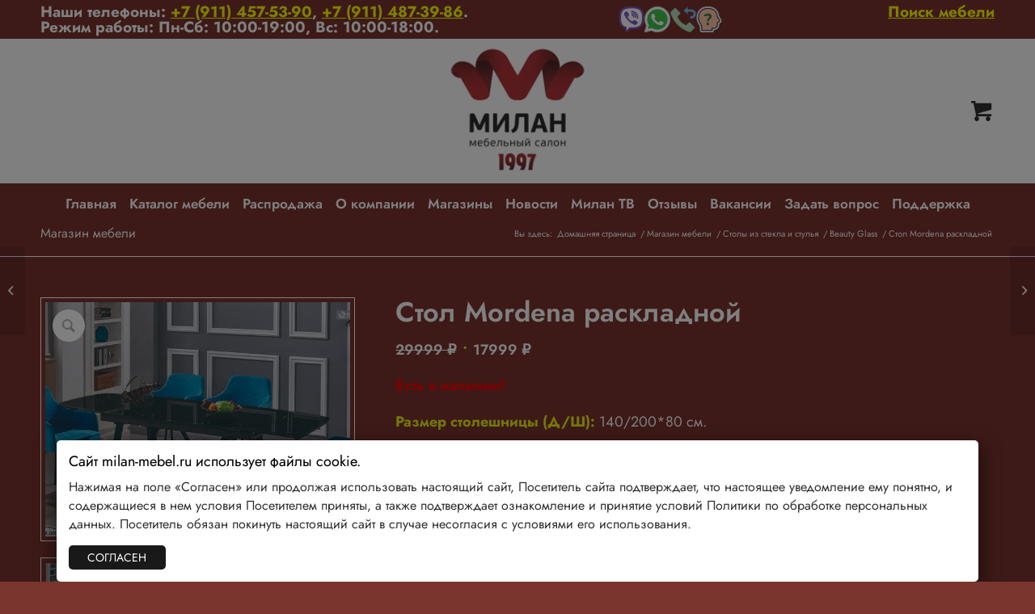

--- FILE ---
content_type: text/html; charset=UTF-8
request_url: https://www.milan-mebel.ru/shop/stol-mordena-raskladnoj/
body_size: 35121
content:
<!DOCTYPE html>
<html dir="ltr" lang="ru-RU" prefix="og: https://ogp.me/ns#" class="html_stretched responsive av-preloader-disabled av-default-lightbox  html_header_top html_logo_center html_bottom_nav_header html_menu_right html_custom html_header_sticky html_header_shrinking html_header_topbar_active html_mobile_menu_tablet html_header_searchicon_disabled html_content_align_center html_header_unstick_top html_header_stretch_disabled html_minimal_header html_av-submenu-hidden html_av-submenu-display-click html_av-overlay-side html_av-overlay-side-classic html_av-submenu-clone html_entry_id_15165 html_cart_at_menu av-cookies-no-cookie-consent av-no-preview html_text_menu_active ">
<head>
<meta charset="UTF-8" />
<meta name="robots" content="index, follow" />


<!-- mobile setting -->
<meta name="viewport" content="width=device-width, initial-scale=1">

<!-- Scripts/CSS and wp_head hook -->
<title>Стол раскладной в Калининграде, Черняховске, Советске, Пионерском.</title>
	<style>img:is([sizes="auto" i], [sizes^="auto," i]) { contain-intrinsic-size: 3000px 1500px }</style>
	
		<!-- All in One SEO 4.7.7.2 - aioseo.com -->
	<meta name="description" content="Стол стеклянный Mordena - раскладной обеденный стол в кухню. Купить в Калининграде, Черняховске, Советске, Пионерском." />
	<meta name="robots" content="max-image-preview:large" />
	<meta name="keywords" content="стол +раскладной +стеклянный +обеденный т+в кухню +купить +в калининграде +черняховске +советске +пионерском,мебель +купить +в калининграде +черняховске +советске +пионерском" />
	<link rel="canonical" href="https://www.milan-mebel.ru/shop/stol-mordena-raskladnoj/" />
	<meta name="generator" content="All in One SEO (AIOSEO) 4.7.7.2" />
		<meta property="og:locale" content="ru_RU" />
		<meta property="og:site_name" content="Мебель в Калининграде. Милан – интернет магазин мебели, официальный сайт мебели." />
		<meta property="og:type" content="article" />
		<meta property="og:title" content="Стол раскладной в Калининграде, Черняховске, Советске, Пионерском." />
		<meta property="og:description" content="Стол стеклянный Mordena - раскладной обеденный стол в кухню. Купить в Калининграде, Черняховске, Советске, Пионерском." />
		<meta property="og:url" content="https://www.milan-mebel.ru/shop/stol-mordena-raskladnoj/" />
		<meta property="og:image" content="https://www.milan-mebel.ru/wp-content/uploads/2019/04/mebel-milan.jpg" />
		<meta property="og:image:secure_url" content="https://www.milan-mebel.ru/wp-content/uploads/2019/04/mebel-milan.jpg" />
		<meta property="article:published_time" content="2019-07-25T13:36:06+00:00" />
		<meta property="article:modified_time" content="2024-03-12T07:41:41+00:00" />
		<meta property="article:publisher" content="https://www.facebook.com/groups/milan.mebel" />
		<meta name="twitter:card" content="summary" />
		<meta name="twitter:title" content="Стол раскладной в Калининграде, Черняховске, Советске, Пионерском." />
		<meta name="twitter:description" content="Стол стеклянный Mordena - раскладной обеденный стол в кухню. Купить в Калининграде, Черняховске, Советске, Пионерском." />
		<meta name="twitter:image" content="https://www.milan-mebel.ru/wp-content/uploads/2019/04/mebel-milan.jpg" />
		<script type="application/ld+json" class="aioseo-schema">
			{"@context":"https:\/\/schema.org","@graph":[{"@type":"BreadcrumbList","@id":"https:\/\/www.milan-mebel.ru\/shop\/stol-mordena-raskladnoj\/#breadcrumblist","itemListElement":[{"@type":"ListItem","@id":"https:\/\/www.milan-mebel.ru\/#listItem","position":1,"name":"\u0413\u043b\u0430\u0432\u043d\u0430\u044f \u0441\u0442\u0440\u0430\u043d\u0438\u0446\u0430","item":"https:\/\/www.milan-mebel.ru\/","nextItem":{"@type":"ListItem","@id":"https:\/\/www.milan-mebel.ru\/shop\/stol-mordena-raskladnoj\/#listItem","name":"\u0421\u0442\u043e\u043b Mordena \u0440\u0430\u0441\u043a\u043b\u0430\u0434\u043d\u043e\u0439"}},{"@type":"ListItem","@id":"https:\/\/www.milan-mebel.ru\/shop\/stol-mordena-raskladnoj\/#listItem","position":2,"name":"\u0421\u0442\u043e\u043b Mordena \u0440\u0430\u0441\u043a\u043b\u0430\u0434\u043d\u043e\u0439","previousItem":{"@type":"ListItem","@id":"https:\/\/www.milan-mebel.ru\/#listItem","name":"\u0413\u043b\u0430\u0432\u043d\u0430\u044f \u0441\u0442\u0440\u0430\u043d\u0438\u0446\u0430"}}]},{"@type":"ItemPage","@id":"https:\/\/www.milan-mebel.ru\/shop\/stol-mordena-raskladnoj\/#itempage","url":"https:\/\/www.milan-mebel.ru\/shop\/stol-mordena-raskladnoj\/","name":"\u0421\u0442\u043e\u043b \u0440\u0430\u0441\u043a\u043b\u0430\u0434\u043d\u043e\u0439 \u0432 \u041a\u0430\u043b\u0438\u043d\u0438\u043d\u0433\u0440\u0430\u0434\u0435, \u0427\u0435\u0440\u043d\u044f\u0445\u043e\u0432\u0441\u043a\u0435, \u0421\u043e\u0432\u0435\u0442\u0441\u043a\u0435, \u041f\u0438\u043e\u043d\u0435\u0440\u0441\u043a\u043e\u043c.","description":"\u0421\u0442\u043e\u043b \u0441\u0442\u0435\u043a\u043b\u044f\u043d\u043d\u044b\u0439 Mordena - \u0440\u0430\u0441\u043a\u043b\u0430\u0434\u043d\u043e\u0439 \u043e\u0431\u0435\u0434\u0435\u043d\u043d\u044b\u0439 \u0441\u0442\u043e\u043b \u0432 \u043a\u0443\u0445\u043d\u044e. \u041a\u0443\u043f\u0438\u0442\u044c \u0432 \u041a\u0430\u043b\u0438\u043d\u0438\u043d\u0433\u0440\u0430\u0434\u0435, \u0427\u0435\u0440\u043d\u044f\u0445\u043e\u0432\u0441\u043a\u0435, \u0421\u043e\u0432\u0435\u0442\u0441\u043a\u0435, \u041f\u0438\u043e\u043d\u0435\u0440\u0441\u043a\u043e\u043c.","inLanguage":"ru-RU","isPartOf":{"@id":"https:\/\/www.milan-mebel.ru\/#website"},"breadcrumb":{"@id":"https:\/\/www.milan-mebel.ru\/shop\/stol-mordena-raskladnoj\/#breadcrumblist"},"image":{"@type":"ImageObject","url":"https:\/\/www.milan-mebel.ru\/wp-content\/uploads\/2019\/07\/Mordena-BL006-2.jpg","@id":"https:\/\/www.milan-mebel.ru\/shop\/stol-mordena-raskladnoj\/#mainImage","width":650,"height":500,"caption":"\u0421\u0442\u043e\u043b \u0432 \u041a\u0430\u043b\u0438\u043d\u0438\u043d\u0433\u0440\u0430\u0434\u0435"},"primaryImageOfPage":{"@id":"https:\/\/www.milan-mebel.ru\/shop\/stol-mordena-raskladnoj\/#mainImage"},"datePublished":"2019-07-25T16:36:06+03:00","dateModified":"2024-03-12T10:41:41+03:00"},{"@type":"Organization","@id":"https:\/\/www.milan-mebel.ru\/#organization","name":"\u041c\u0438\u043b\u0430\u043d - \u0441\u0435\u0442\u044c \u043c\u0435\u0431\u0435\u043b\u044c\u043d\u044b\u0445 \u0441\u0430\u043b\u043e\u043d\u043e\u0432","description":"\u041e\u0444\u0438\u0446\u0438\u0430\u043b\u044c\u043d\u044b\u0439 \u0441\u0430\u0439\u0442 \u0438 \u043a\u0430\u0442\u0430\u043b\u043e\u0433 \u043c\u0435\u0431\u0435\u043b\u0438 \u041c\u0438\u043b\u0430\u043d. \u0417\u0434\u0435\u0441\u044c \u0412\u044b \u043c\u043e\u0436\u0435\u0442\u0435 \u043a\u0443\u043f\u0438\u0442\u044c \u043c\u0435\u0431\u0435\u043b\u044c \u0432 \u041a\u0430\u043b\u0438\u043d\u0438\u043d\u0433\u0440\u0430\u0434\u0435 \u0438 \u043e\u0431\u043b\u0430\u0441\u0442\u0438, \u0423 \u043d\u0430\u0441 \u0448\u0438\u0440\u043e\u043a\u043e \u043f\u0440\u0435\u0434\u0441\u0442\u0430\u0432\u043b\u0435\u043d\u0430 \u043a\u043e\u0440\u043f\u0443\u0441\u043d\u0430\u044f \u043c\u0435\u0431\u0435\u043b\u044c, \u043c\u0435\u0431\u0435\u043b\u044c \u0434\u043b\u044f \u0433\u043e\u0441\u0442\u0438\u043d\u044b\u0445, \u0434\u0435\u0442\u0441\u043a\u0430\u044f \u043c\u0435\u0431\u0435\u043b\u044c, \u043c\u044f\u0433\u043a\u0430\u044f \u043c\u0435\u0431\u0435\u043b\u044c, \u0434\u0438\u0432\u0430\u043d\u044b, \u043a\u0440\u0435\u0441\u043b\u0430 \u0438 \u043f\u0443\u0444\u044b, \u0441\u043f\u0430\u043b\u044c\u043d\u0438, \u043a\u0440\u043e\u0432\u0430\u0442\u0438, \u0441\u0442\u0435\u043d\u043a\u0438, \u043a\u043e\u043c\u043e\u0434\u044b, \u0442\u0443\u043c\u0431\u044b, \u0448\u043a\u0430\u0444\u044b \u0438 \u0448\u043a\u0430\u0444\u044b-\u043a\u0443\u043f\u0435, \u043e\u0444\u0438\u0441\u043d\u0430\u044f \u043c\u0435\u0431\u0435\u043b\u044c, \u043c\u0435\u0431\u0435\u043b\u044c \u0438\u0437 \u0434\u0435\u0440\u0435\u0432\u0430.","url":"https:\/\/www.milan-mebel.ru\/","telephone":"+7 (911) 457-53-90","logo":{"@type":"ImageObject","url":"https:\/\/www.milan-mebel.ru\/wp-content\/uploads\/2019\/04\/milan-mebel2.png","@id":"https:\/\/www.milan-mebel.ru\/shop\/stol-mordena-raskladnoj\/#organizationLogo"},"image":{"@id":"https:\/\/www.milan-mebel.ru\/shop\/stol-mordena-raskladnoj\/#organizationLogo"},"sameAs":["https:\/\/www.instagram.com\/milan_mebel_kld\/","https:\/\/www.youtube.com\/channel\/UCZDTndmu2hElkhCHDEVcl6Q"]},{"@type":"WebSite","@id":"https:\/\/www.milan-mebel.ru\/#website","url":"https:\/\/www.milan-mebel.ru\/","name":"\u041c\u0435\u0431\u0435\u043b\u044c \u0432 \u041a\u0430\u043b\u0438\u043d\u0438\u043d\u0433\u0440\u0430\u0434\u0435. \u041c\u0438\u043b\u0430\u043d \u2013 \u0438\u043d\u0442\u0435\u0440\u043d\u0435\u0442 \u043c\u0430\u0433\u0430\u0437\u0438\u043d \u043c\u0435\u0431\u0435\u043b\u0438, \u043e\u0444\u0438\u0446\u0438\u0430\u043b\u044c\u043d\u044b\u0439 \u0441\u0430\u0439\u0442 \u043c\u0435\u0431\u0435\u043b\u0438.","description":"\u041e\u0444\u0438\u0446\u0438\u0430\u043b\u044c\u043d\u044b\u0439 \u0441\u0430\u0439\u0442 \u0438 \u043a\u0430\u0442\u0430\u043b\u043e\u0433 \u043c\u0435\u0431\u0435\u043b\u0438 \u041c\u0438\u043b\u0430\u043d. \u0417\u0434\u0435\u0441\u044c \u0412\u044b \u043c\u043e\u0436\u0435\u0442\u0435 \u043a\u0443\u043f\u0438\u0442\u044c \u043c\u0435\u0431\u0435\u043b\u044c \u0432 \u041a\u0430\u043b\u0438\u043d\u0438\u043d\u0433\u0440\u0430\u0434\u0435 \u0438 \u043e\u0431\u043b\u0430\u0441\u0442\u0438, \u0423 \u043d\u0430\u0441 \u0448\u0438\u0440\u043e\u043a\u043e \u043f\u0440\u0435\u0434\u0441\u0442\u0430\u0432\u043b\u0435\u043d\u0430 \u043a\u043e\u0440\u043f\u0443\u0441\u043d\u0430\u044f \u043c\u0435\u0431\u0435\u043b\u044c, \u043c\u0435\u0431\u0435\u043b\u044c \u0434\u043b\u044f \u0433\u043e\u0441\u0442\u0438\u043d\u044b\u0445, \u0434\u0435\u0442\u0441\u043a\u0430\u044f \u043c\u0435\u0431\u0435\u043b\u044c, \u043c\u044f\u0433\u043a\u0430\u044f \u043c\u0435\u0431\u0435\u043b\u044c, \u0434\u0438\u0432\u0430\u043d\u044b, \u043a\u0440\u0435\u0441\u043b\u0430 \u0438 \u043f\u0443\u0444\u044b, \u0441\u043f\u0430\u043b\u044c\u043d\u0438, \u043a\u0440\u043e\u0432\u0430\u0442\u0438, \u0441\u0442\u0435\u043d\u043a\u0438, \u043a\u043e\u043c\u043e\u0434\u044b, \u0442\u0443\u043c\u0431\u044b, \u0448\u043a\u0430\u0444\u044b \u0438 \u0448\u043a\u0430\u0444\u044b-\u043a\u0443\u043f\u0435, \u043e\u0444\u0438\u0441\u043d\u0430\u044f \u043c\u0435\u0431\u0435\u043b\u044c, \u043c\u0435\u0431\u0435\u043b\u044c \u0438\u0437 \u0434\u0435\u0440\u0435\u0432\u0430.","inLanguage":"ru-RU","publisher":{"@id":"https:\/\/www.milan-mebel.ru\/#organization"}}]}
		</script>
		<!-- All in One SEO -->

<style type="text/css">@font-face { font-family: 'star'; src: url('https://www.milan-mebel.ru/wp-content/plugins/woocommerce/assets/fonts/star.eot'); src: url('https://www.milan-mebel.ru/wp-content/plugins/woocommerce/assets/fonts/star.eot?#iefix') format('embedded-opentype'), 	  url('https://www.milan-mebel.ru/wp-content/plugins/woocommerce/assets/fonts/star.woff') format('woff'), 	  url('https://www.milan-mebel.ru/wp-content/plugins/woocommerce/assets/fonts/star.ttf') format('truetype'), 	  url('https://www.milan-mebel.ru/wp-content/plugins/woocommerce/assets/fonts/star.svg#star') format('svg'); font-weight: normal; font-style: normal;  } @font-face { font-family: 'WooCommerce'; src: url('https://www.milan-mebel.ru/wp-content/plugins/woocommerce/assets/fonts/WooCommerce.eot'); src: url('https://www.milan-mebel.ru/wp-content/plugins/woocommerce/assets/fonts/WooCommerce.eot?#iefix') format('embedded-opentype'), 	  url('https://www.milan-mebel.ru/wp-content/plugins/woocommerce/assets/fonts/WooCommerce.woff') format('woff'), 	  url('https://www.milan-mebel.ru/wp-content/plugins/woocommerce/assets/fonts/WooCommerce.ttf') format('truetype'), 	  url('https://www.milan-mebel.ru/wp-content/plugins/woocommerce/assets/fonts/WooCommerce.svg#WooCommerce') format('svg'); font-weight: normal; font-style: normal;  } </style><link rel='dns-prefetch' href='//cdn.linearicons.com' />
<link rel='dns-prefetch' href='//fonts.googleapis.com' />
<link rel='dns-prefetch' href='//api-maps.yandex.ru' />
<link rel='preconnect' href='//api-maps.yandex.ru' />
<link rel="alternate" type="application/rss+xml" title="Мебель в Калининграде. Милан – интернет магазин мебели, официальный сайт мебели. &raquo; Лента" href="https://www.milan-mebel.ru/feed/" />
<link rel="alternate" type="application/rss+xml" title="Мебель в Калининграде. Милан – интернет магазин мебели, официальный сайт мебели. &raquo; Лента комментариев" href="https://www.milan-mebel.ru/comments/feed/" />
<link rel="alternate" type="application/rss+xml" title="Мебель в Калининграде. Милан – интернет магазин мебели, официальный сайт мебели. &raquo; Лента комментариев к &laquo;Стол Mordena раскладной&raquo;" href="https://www.milan-mebel.ru/shop/stol-mordena-raskladnoj/feed/" />
<script type="text/javascript">
/* <![CDATA[ */
window._wpemojiSettings = {"baseUrl":"https:\/\/s.w.org\/images\/core\/emoji\/15.0.3\/72x72\/","ext":".png","svgUrl":"https:\/\/s.w.org\/images\/core\/emoji\/15.0.3\/svg\/","svgExt":".svg","source":{"concatemoji":"https:\/\/www.milan-mebel.ru\/wp-includes\/js\/wp-emoji-release.min.js?ver=6.7.4"}};
/*! This file is auto-generated */
!function(i,n){var o,s,e;function c(e){try{var t={supportTests:e,timestamp:(new Date).valueOf()};sessionStorage.setItem(o,JSON.stringify(t))}catch(e){}}function p(e,t,n){e.clearRect(0,0,e.canvas.width,e.canvas.height),e.fillText(t,0,0);var t=new Uint32Array(e.getImageData(0,0,e.canvas.width,e.canvas.height).data),r=(e.clearRect(0,0,e.canvas.width,e.canvas.height),e.fillText(n,0,0),new Uint32Array(e.getImageData(0,0,e.canvas.width,e.canvas.height).data));return t.every(function(e,t){return e===r[t]})}function u(e,t,n){switch(t){case"flag":return n(e,"\ud83c\udff3\ufe0f\u200d\u26a7\ufe0f","\ud83c\udff3\ufe0f\u200b\u26a7\ufe0f")?!1:!n(e,"\ud83c\uddfa\ud83c\uddf3","\ud83c\uddfa\u200b\ud83c\uddf3")&&!n(e,"\ud83c\udff4\udb40\udc67\udb40\udc62\udb40\udc65\udb40\udc6e\udb40\udc67\udb40\udc7f","\ud83c\udff4\u200b\udb40\udc67\u200b\udb40\udc62\u200b\udb40\udc65\u200b\udb40\udc6e\u200b\udb40\udc67\u200b\udb40\udc7f");case"emoji":return!n(e,"\ud83d\udc26\u200d\u2b1b","\ud83d\udc26\u200b\u2b1b")}return!1}function f(e,t,n){var r="undefined"!=typeof WorkerGlobalScope&&self instanceof WorkerGlobalScope?new OffscreenCanvas(300,150):i.createElement("canvas"),a=r.getContext("2d",{willReadFrequently:!0}),o=(a.textBaseline="top",a.font="600 32px Arial",{});return e.forEach(function(e){o[e]=t(a,e,n)}),o}function t(e){var t=i.createElement("script");t.src=e,t.defer=!0,i.head.appendChild(t)}"undefined"!=typeof Promise&&(o="wpEmojiSettingsSupports",s=["flag","emoji"],n.supports={everything:!0,everythingExceptFlag:!0},e=new Promise(function(e){i.addEventListener("DOMContentLoaded",e,{once:!0})}),new Promise(function(t){var n=function(){try{var e=JSON.parse(sessionStorage.getItem(o));if("object"==typeof e&&"number"==typeof e.timestamp&&(new Date).valueOf()<e.timestamp+604800&&"object"==typeof e.supportTests)return e.supportTests}catch(e){}return null}();if(!n){if("undefined"!=typeof Worker&&"undefined"!=typeof OffscreenCanvas&&"undefined"!=typeof URL&&URL.createObjectURL&&"undefined"!=typeof Blob)try{var e="postMessage("+f.toString()+"("+[JSON.stringify(s),u.toString(),p.toString()].join(",")+"));",r=new Blob([e],{type:"text/javascript"}),a=new Worker(URL.createObjectURL(r),{name:"wpTestEmojiSupports"});return void(a.onmessage=function(e){c(n=e.data),a.terminate(),t(n)})}catch(e){}c(n=f(s,u,p))}t(n)}).then(function(e){for(var t in e)n.supports[t]=e[t],n.supports.everything=n.supports.everything&&n.supports[t],"flag"!==t&&(n.supports.everythingExceptFlag=n.supports.everythingExceptFlag&&n.supports[t]);n.supports.everythingExceptFlag=n.supports.everythingExceptFlag&&!n.supports.flag,n.DOMReady=!1,n.readyCallback=function(){n.DOMReady=!0}}).then(function(){return e}).then(function(){var e;n.supports.everything||(n.readyCallback(),(e=n.source||{}).concatemoji?t(e.concatemoji):e.wpemoji&&e.twemoji&&(t(e.twemoji),t(e.wpemoji)))}))}((window,document),window._wpemojiSettings);
/* ]]> */
</script>
<style id='wp-emoji-styles-inline-css' type='text/css'>

	img.wp-smiley, img.emoji {
		display: inline !important;
		border: none !important;
		box-shadow: none !important;
		height: 1em !important;
		width: 1em !important;
		margin: 0 0.07em !important;
		vertical-align: -0.1em !important;
		background: none !important;
		padding: 0 !important;
	}
</style>
<link rel='stylesheet' id='wp-block-library-css' href='https://www.milan-mebel.ru/wp-includes/css/dist/block-library/style.min.css?ver=6.7.4' type='text/css' media='all' />
<style id='classic-theme-styles-inline-css' type='text/css'>
/*! This file is auto-generated */
.wp-block-button__link{color:#fff;background-color:#32373c;border-radius:9999px;box-shadow:none;text-decoration:none;padding:calc(.667em + 2px) calc(1.333em + 2px);font-size:1.125em}.wp-block-file__button{background:#32373c;color:#fff;text-decoration:none}
</style>
<style id='global-styles-inline-css' type='text/css'>
:root{--wp--preset--aspect-ratio--square: 1;--wp--preset--aspect-ratio--4-3: 4/3;--wp--preset--aspect-ratio--3-4: 3/4;--wp--preset--aspect-ratio--3-2: 3/2;--wp--preset--aspect-ratio--2-3: 2/3;--wp--preset--aspect-ratio--16-9: 16/9;--wp--preset--aspect-ratio--9-16: 9/16;--wp--preset--color--black: #000000;--wp--preset--color--cyan-bluish-gray: #abb8c3;--wp--preset--color--white: #ffffff;--wp--preset--color--pale-pink: #f78da7;--wp--preset--color--vivid-red: #cf2e2e;--wp--preset--color--luminous-vivid-orange: #ff6900;--wp--preset--color--luminous-vivid-amber: #fcb900;--wp--preset--color--light-green-cyan: #7bdcb5;--wp--preset--color--vivid-green-cyan: #00d084;--wp--preset--color--pale-cyan-blue: #8ed1fc;--wp--preset--color--vivid-cyan-blue: #0693e3;--wp--preset--color--vivid-purple: #9b51e0;--wp--preset--gradient--vivid-cyan-blue-to-vivid-purple: linear-gradient(135deg,rgba(6,147,227,1) 0%,rgb(155,81,224) 100%);--wp--preset--gradient--light-green-cyan-to-vivid-green-cyan: linear-gradient(135deg,rgb(122,220,180) 0%,rgb(0,208,130) 100%);--wp--preset--gradient--luminous-vivid-amber-to-luminous-vivid-orange: linear-gradient(135deg,rgba(252,185,0,1) 0%,rgba(255,105,0,1) 100%);--wp--preset--gradient--luminous-vivid-orange-to-vivid-red: linear-gradient(135deg,rgba(255,105,0,1) 0%,rgb(207,46,46) 100%);--wp--preset--gradient--very-light-gray-to-cyan-bluish-gray: linear-gradient(135deg,rgb(238,238,238) 0%,rgb(169,184,195) 100%);--wp--preset--gradient--cool-to-warm-spectrum: linear-gradient(135deg,rgb(74,234,220) 0%,rgb(151,120,209) 20%,rgb(207,42,186) 40%,rgb(238,44,130) 60%,rgb(251,105,98) 80%,rgb(254,248,76) 100%);--wp--preset--gradient--blush-light-purple: linear-gradient(135deg,rgb(255,206,236) 0%,rgb(152,150,240) 100%);--wp--preset--gradient--blush-bordeaux: linear-gradient(135deg,rgb(254,205,165) 0%,rgb(254,45,45) 50%,rgb(107,0,62) 100%);--wp--preset--gradient--luminous-dusk: linear-gradient(135deg,rgb(255,203,112) 0%,rgb(199,81,192) 50%,rgb(65,88,208) 100%);--wp--preset--gradient--pale-ocean: linear-gradient(135deg,rgb(255,245,203) 0%,rgb(182,227,212) 50%,rgb(51,167,181) 100%);--wp--preset--gradient--electric-grass: linear-gradient(135deg,rgb(202,248,128) 0%,rgb(113,206,126) 100%);--wp--preset--gradient--midnight: linear-gradient(135deg,rgb(2,3,129) 0%,rgb(40,116,252) 100%);--wp--preset--font-size--small: 13px;--wp--preset--font-size--medium: 20px;--wp--preset--font-size--large: 36px;--wp--preset--font-size--x-large: 42px;--wp--preset--font-family--inter: "Inter", sans-serif;--wp--preset--font-family--cardo: Cardo;--wp--preset--spacing--20: 0.44rem;--wp--preset--spacing--30: 0.67rem;--wp--preset--spacing--40: 1rem;--wp--preset--spacing--50: 1.5rem;--wp--preset--spacing--60: 2.25rem;--wp--preset--spacing--70: 3.38rem;--wp--preset--spacing--80: 5.06rem;--wp--preset--shadow--natural: 6px 6px 9px rgba(0, 0, 0, 0.2);--wp--preset--shadow--deep: 12px 12px 50px rgba(0, 0, 0, 0.4);--wp--preset--shadow--sharp: 6px 6px 0px rgba(0, 0, 0, 0.2);--wp--preset--shadow--outlined: 6px 6px 0px -3px rgba(255, 255, 255, 1), 6px 6px rgba(0, 0, 0, 1);--wp--preset--shadow--crisp: 6px 6px 0px rgba(0, 0, 0, 1);}:where(.is-layout-flex){gap: 0.5em;}:where(.is-layout-grid){gap: 0.5em;}body .is-layout-flex{display: flex;}.is-layout-flex{flex-wrap: wrap;align-items: center;}.is-layout-flex > :is(*, div){margin: 0;}body .is-layout-grid{display: grid;}.is-layout-grid > :is(*, div){margin: 0;}:where(.wp-block-columns.is-layout-flex){gap: 2em;}:where(.wp-block-columns.is-layout-grid){gap: 2em;}:where(.wp-block-post-template.is-layout-flex){gap: 1.25em;}:where(.wp-block-post-template.is-layout-grid){gap: 1.25em;}.has-black-color{color: var(--wp--preset--color--black) !important;}.has-cyan-bluish-gray-color{color: var(--wp--preset--color--cyan-bluish-gray) !important;}.has-white-color{color: var(--wp--preset--color--white) !important;}.has-pale-pink-color{color: var(--wp--preset--color--pale-pink) !important;}.has-vivid-red-color{color: var(--wp--preset--color--vivid-red) !important;}.has-luminous-vivid-orange-color{color: var(--wp--preset--color--luminous-vivid-orange) !important;}.has-luminous-vivid-amber-color{color: var(--wp--preset--color--luminous-vivid-amber) !important;}.has-light-green-cyan-color{color: var(--wp--preset--color--light-green-cyan) !important;}.has-vivid-green-cyan-color{color: var(--wp--preset--color--vivid-green-cyan) !important;}.has-pale-cyan-blue-color{color: var(--wp--preset--color--pale-cyan-blue) !important;}.has-vivid-cyan-blue-color{color: var(--wp--preset--color--vivid-cyan-blue) !important;}.has-vivid-purple-color{color: var(--wp--preset--color--vivid-purple) !important;}.has-black-background-color{background-color: var(--wp--preset--color--black) !important;}.has-cyan-bluish-gray-background-color{background-color: var(--wp--preset--color--cyan-bluish-gray) !important;}.has-white-background-color{background-color: var(--wp--preset--color--white) !important;}.has-pale-pink-background-color{background-color: var(--wp--preset--color--pale-pink) !important;}.has-vivid-red-background-color{background-color: var(--wp--preset--color--vivid-red) !important;}.has-luminous-vivid-orange-background-color{background-color: var(--wp--preset--color--luminous-vivid-orange) !important;}.has-luminous-vivid-amber-background-color{background-color: var(--wp--preset--color--luminous-vivid-amber) !important;}.has-light-green-cyan-background-color{background-color: var(--wp--preset--color--light-green-cyan) !important;}.has-vivid-green-cyan-background-color{background-color: var(--wp--preset--color--vivid-green-cyan) !important;}.has-pale-cyan-blue-background-color{background-color: var(--wp--preset--color--pale-cyan-blue) !important;}.has-vivid-cyan-blue-background-color{background-color: var(--wp--preset--color--vivid-cyan-blue) !important;}.has-vivid-purple-background-color{background-color: var(--wp--preset--color--vivid-purple) !important;}.has-black-border-color{border-color: var(--wp--preset--color--black) !important;}.has-cyan-bluish-gray-border-color{border-color: var(--wp--preset--color--cyan-bluish-gray) !important;}.has-white-border-color{border-color: var(--wp--preset--color--white) !important;}.has-pale-pink-border-color{border-color: var(--wp--preset--color--pale-pink) !important;}.has-vivid-red-border-color{border-color: var(--wp--preset--color--vivid-red) !important;}.has-luminous-vivid-orange-border-color{border-color: var(--wp--preset--color--luminous-vivid-orange) !important;}.has-luminous-vivid-amber-border-color{border-color: var(--wp--preset--color--luminous-vivid-amber) !important;}.has-light-green-cyan-border-color{border-color: var(--wp--preset--color--light-green-cyan) !important;}.has-vivid-green-cyan-border-color{border-color: var(--wp--preset--color--vivid-green-cyan) !important;}.has-pale-cyan-blue-border-color{border-color: var(--wp--preset--color--pale-cyan-blue) !important;}.has-vivid-cyan-blue-border-color{border-color: var(--wp--preset--color--vivid-cyan-blue) !important;}.has-vivid-purple-border-color{border-color: var(--wp--preset--color--vivid-purple) !important;}.has-vivid-cyan-blue-to-vivid-purple-gradient-background{background: var(--wp--preset--gradient--vivid-cyan-blue-to-vivid-purple) !important;}.has-light-green-cyan-to-vivid-green-cyan-gradient-background{background: var(--wp--preset--gradient--light-green-cyan-to-vivid-green-cyan) !important;}.has-luminous-vivid-amber-to-luminous-vivid-orange-gradient-background{background: var(--wp--preset--gradient--luminous-vivid-amber-to-luminous-vivid-orange) !important;}.has-luminous-vivid-orange-to-vivid-red-gradient-background{background: var(--wp--preset--gradient--luminous-vivid-orange-to-vivid-red) !important;}.has-very-light-gray-to-cyan-bluish-gray-gradient-background{background: var(--wp--preset--gradient--very-light-gray-to-cyan-bluish-gray) !important;}.has-cool-to-warm-spectrum-gradient-background{background: var(--wp--preset--gradient--cool-to-warm-spectrum) !important;}.has-blush-light-purple-gradient-background{background: var(--wp--preset--gradient--blush-light-purple) !important;}.has-blush-bordeaux-gradient-background{background: var(--wp--preset--gradient--blush-bordeaux) !important;}.has-luminous-dusk-gradient-background{background: var(--wp--preset--gradient--luminous-dusk) !important;}.has-pale-ocean-gradient-background{background: var(--wp--preset--gradient--pale-ocean) !important;}.has-electric-grass-gradient-background{background: var(--wp--preset--gradient--electric-grass) !important;}.has-midnight-gradient-background{background: var(--wp--preset--gradient--midnight) !important;}.has-small-font-size{font-size: var(--wp--preset--font-size--small) !important;}.has-medium-font-size{font-size: var(--wp--preset--font-size--medium) !important;}.has-large-font-size{font-size: var(--wp--preset--font-size--large) !important;}.has-x-large-font-size{font-size: var(--wp--preset--font-size--x-large) !important;}
:where(.wp-block-post-template.is-layout-flex){gap: 1.25em;}:where(.wp-block-post-template.is-layout-grid){gap: 1.25em;}
:where(.wp-block-columns.is-layout-flex){gap: 2em;}:where(.wp-block-columns.is-layout-grid){gap: 2em;}
:root :where(.wp-block-pullquote){font-size: 1.5em;line-height: 1.6;}
</style>
<link rel='stylesheet' id='contact-form-7-css' href='https://www.milan-mebel.ru/wp-content/plugins/contact-form-7/includes/css/styles.css?ver=6.0.2' type='text/css' media='all' />
<style id='woocommerce-inline-inline-css' type='text/css'>
.woocommerce form .form-row .required { visibility: visible; }
</style>
<link rel='stylesheet' id='ppress-frontend-css' href='https://www.milan-mebel.ru/wp-content/plugins/wp-user-avatar/assets/css/frontend.min.css?ver=4.15.20.1' type='text/css' media='all' />
<link rel='stylesheet' id='ppress-flatpickr-css' href='https://www.milan-mebel.ru/wp-content/plugins/wp-user-avatar/assets/flatpickr/flatpickr.min.css?ver=4.15.20.1' type='text/css' media='all' />
<link rel='stylesheet' id='ppress-select2-css' href='https://www.milan-mebel.ru/wp-content/plugins/wp-user-avatar/assets/select2/select2.min.css?ver=6.7.4' type='text/css' media='all' />
<link rel='stylesheet' id='kt-woo-ele-style-css' href='https://www.milan-mebel.ru/wp-content/plugins/kadence-woocommerce-elementor/assets/css/kadence-woocommerce-elementor.css?ver=1.0.10' type='text/css' media='all' />
<link rel='stylesheet' id='heateor_sss_frontend_css-css' href='https://www.milan-mebel.ru/wp-content/plugins/sassy-social-share/public/css/sassy-social-share-public.css?ver=3.3.70' type='text/css' media='all' />
<style id='heateor_sss_frontend_css-inline-css' type='text/css'>
.heateor_sss_button_instagram span.heateor_sss_svg,a.heateor_sss_instagram span.heateor_sss_svg{background:radial-gradient(circle at 30% 107%,#fdf497 0,#fdf497 5%,#fd5949 45%,#d6249f 60%,#285aeb 90%)}.heateor_sss_horizontal_sharing .heateor_sss_svg,.heateor_sss_standard_follow_icons_container .heateor_sss_svg{color:#fff;border-width:0px;border-style:solid;border-color:transparent}.heateor_sss_horizontal_sharing .heateorSssTCBackground{color:#666}.heateor_sss_horizontal_sharing span.heateor_sss_svg:hover,.heateor_sss_standard_follow_icons_container span.heateor_sss_svg:hover{border-color:transparent;}.heateor_sss_vertical_sharing span.heateor_sss_svg,.heateor_sss_floating_follow_icons_container span.heateor_sss_svg{color:#fff;border-width:0px;border-style:solid;border-color:transparent;}.heateor_sss_vertical_sharing .heateorSssTCBackground{color:#666;}.heateor_sss_vertical_sharing span.heateor_sss_svg:hover,.heateor_sss_floating_follow_icons_container span.heateor_sss_svg:hover{border-color:transparent;}@media screen and (max-width:783px) {.heateor_sss_vertical_sharing{display:none!important}}
</style>
<link rel='stylesheet' id='kadence-woo-ele-templates-css' href='https://www.milan-mebel.ru/wp-content/plugins/kadence-woocommerce-elementor/assets/css/kadence-woocommerce-elementor.css?ver=1.0.10' type='text/css' media='all' />
<link rel='stylesheet' id='popup-maker-site-css' href='//www.milan-mebel.ru/wp-content/uploads/pum/pum-site-styles.css?generated=1751149262&#038;ver=1.20.3' type='text/css' media='all' />
<link rel='stylesheet' id='wpmm-frontend-css' href='https://www.milan-mebel.ru/wp-content/plugins/wp-mega-menu-pro/css/style.css?ver=1' type='text/css' media='all' />
<link rel='stylesheet' id='wpmm-dynamic-css-css' href='https://www.milan-mebel.ru/wp-content/plugins/wp-mega-menu-pro/wpmm-dynamic-css/template-dynamic_style.css?timestamp=1769099055&#038;ver=6.7.4' type='text/css' media='all' />
<link rel='stylesheet' id='wpmm-default-responsive-stylesheet-css' href='https://www.milan-mebel.ru/wp-content/plugins/wp-mega-menu-pro/css/default-responsive.css?ver=1' type='text/css' media='all' />
<link rel='stylesheet' id='wpmm-custom-theme-css' href='https://www.milan-mebel.ru/wp-content/plugins/wp-mega-menu-pro/wpmm-dynamic-css/wpmm-custom-theme.css?timestamp=1769099055&#038;ver=1' type='text/css' media='all' />
<link rel='stylesheet' id='wpmm-extra-custom-css' href='https://www.milan-mebel.ru/wp-content/plugins/wp-mega-menu-pro/wpmm-dynamic-css/wpmm-extra-custom.css?timestamp=1769099055&#038;ver=1' type='text/css' media='all' />
<link rel='stylesheet' id='wpmm-animate-css-css' href='https://www.milan-mebel.ru/wp-content/plugins/wp-mega-menu-pro/css/animate.css?ver=2.1.5' type='text/css' media='all' />
<link rel='stylesheet' id='wpmm-colorbox-css' href='https://www.milan-mebel.ru/wp-content/plugins/wp-mega-menu-pro/css/colorbox.css?ver=2.1.5' type='text/css' media='all' />
<link rel='stylesheet' id='wpmm-frontwalker-stylesheet-css' href='https://www.milan-mebel.ru/wp-content/plugins/wp-mega-menu-pro/css/frontend_walker.css?ver=2.1.5' type='text/css' media='all' />
<link rel='stylesheet' id='wpmm-google-fonts-style-css' href='//fonts.googleapis.com/css?family=Open+Sans%3A400%2C300%2C300italic%2C400italic%2C600%2C600italic%2C700&#038;ver=6.7.4' type='text/css' media='all' />
<link rel='stylesheet' id='wpmm-bxslider-style-css' href='https://www.milan-mebel.ru/wp-content/plugins/wp-mega-menu-pro/css/jquery.bxslider.css?ver=2.1.5' type='text/css' media='all' />
<link rel='stylesheet' id='wpmegamenu-linecon-css-css' href='https://www.milan-mebel.ru/wp-content/plugins/wp-mega-menu-pro/css/wpmm-icons/linecon.css?ver=2.1.5' type='text/css' media='all' />
<link rel='stylesheet' id='dashicons-css' href='https://www.milan-mebel.ru/wp-includes/css/dashicons.min.css?ver=6.7.4' type='text/css' media='all' />
<link rel='stylesheet' id='wpmegamenu-genericons-css' href='https://www.milan-mebel.ru/wp-content/plugins/wp-mega-menu-pro/css/wpmm-icons/genericons.css?ver=6.7.4' type='text/css' media='all' />
<link rel='stylesheet' id='wpmegamenu-icomoon-css' href='https://www.milan-mebel.ru/wp-content/plugins/wp-mega-menu-pro/css/wpmm-icons/icomoon.css?ver=6.7.4' type='text/css' media='all' />
<link rel='stylesheet' id='wpmegamenu-icon-picker-fontawesome-css' href='https://www.milan-mebel.ru/wp-content/plugins/wp-mega-menu-pro/css/wpmm-icons/fontawesome.css?ver=6.7.4' type='text/css' media='all' />
<link rel='stylesheet' id='wpmegamenu-icon-picker-fa-solid-css' href='https://www.milan-mebel.ru/wp-content/plugins/wp-mega-menu-pro/css/wpmm-icons/fa-solid.css?ver=6.7.4' type='text/css' media='all' />
<link rel='stylesheet' id='wpmegamenu-icon-picker-fa-regular-css' href='https://www.milan-mebel.ru/wp-content/plugins/wp-mega-menu-pro/css/wpmm-icons/fa-regular.css?ver=6.7.4' type='text/css' media='all' />
<link rel='stylesheet' id='wpmegamenu-icon-picker-fa-brands-css' href='https://www.milan-mebel.ru/wp-content/plugins/wp-mega-menu-pro/css/wpmm-icons/fa-brands.css?ver=6.7.4' type='text/css' media='all' />
<link rel='stylesheet' id='wpmegamenu-font-awesome-style-css' href='https://www.milan-mebel.ru/wp-content/plugins/wp-mega-menu-pro/css/wpmm-icons/font-awesome.min.css?ver=2.1.5' type='text/css' media='all' />
<link rel='stylesheet' id='wpmegamenu-linearicons-css' href='https://cdn.linearicons.com/free/1.0.0/icon-font.min.css?ver=6.7.4' type='text/css' media='all' />
<link rel='stylesheet' id='wpmegamenu-themify-css' href='https://www.milan-mebel.ru/wp-content/plugins/wp-mega-menu-pro/css/wpmm-icons/themify-icons.css?ver=6.7.4' type='text/css' media='all' />
<link rel='stylesheet' id='avia-merged-styles-css' href='https://www.milan-mebel.ru/wp-content/uploads/dynamic_avia/avia-merged-styles-84daf48b7affdba0df015e17bf03c62c---6646711c0e166.css' type='text/css' media='all' />
<script type="text/javascript" src="https://www.milan-mebel.ru/wp-includes/js/jquery/jquery.min.js?ver=3.7.1" id="jquery-core-js"></script>
<script type="text/javascript" src="https://www.milan-mebel.ru/wp-includes/js/jquery/jquery-migrate.min.js?ver=3.4.1" id="jquery-migrate-js"></script>
<script type="text/javascript" src="https://www.milan-mebel.ru/wp-content/plugins/woocommerce/assets/js/jquery-blockui/jquery.blockUI.min.js?ver=2.7.0-wc.9.5.3" id="jquery-blockui-js" defer="defer" data-wp-strategy="defer"></script>
<script type="text/javascript" id="wc-add-to-cart-js-extra">
/* <![CDATA[ */
var wc_add_to_cart_params = {"ajax_url":"\/wp-admin\/admin-ajax.php","wc_ajax_url":"\/?wc-ajax=%%endpoint%%","i18n_view_cart":"\u041f\u0440\u043e\u0441\u043c\u043e\u0442\u0440 \u043a\u043e\u0440\u0437\u0438\u043d\u044b","cart_url":"https:\/\/www.milan-mebel.ru\/cart-2\/","is_cart":"","cart_redirect_after_add":"no"};
/* ]]> */
</script>
<script type="text/javascript" src="https://www.milan-mebel.ru/wp-content/plugins/woocommerce/assets/js/frontend/add-to-cart.min.js?ver=9.5.3" id="wc-add-to-cart-js" defer="defer" data-wp-strategy="defer"></script>
<script type="text/javascript" src="https://www.milan-mebel.ru/wp-content/plugins/woocommerce/assets/js/zoom/jquery.zoom.min.js?ver=1.7.21-wc.9.5.3" id="zoom-js" defer="defer" data-wp-strategy="defer"></script>
<script type="text/javascript" src="https://www.milan-mebel.ru/wp-content/plugins/woocommerce/assets/js/flexslider/jquery.flexslider.min.js?ver=2.7.2-wc.9.5.3" id="flexslider-js" defer="defer" data-wp-strategy="defer"></script>
<script type="text/javascript" id="wc-single-product-js-extra">
/* <![CDATA[ */
var wc_single_product_params = {"i18n_required_rating_text":"\u041f\u043e\u0436\u0430\u043b\u0443\u0439\u0441\u0442\u0430, \u043f\u043e\u0441\u0442\u0430\u0432\u044c\u0442\u0435 \u043e\u0446\u0435\u043d\u043a\u0443","i18n_product_gallery_trigger_text":"\u041f\u0440\u043e\u0441\u043c\u043e\u0442\u0440 \u0433\u0430\u043b\u0435\u0440\u0435\u0438 \u0438\u0437\u043e\u0431\u0440\u0430\u0436\u0435\u043d\u0438\u0439 \u0432 \u043f\u043e\u043b\u043d\u043e\u044d\u043a\u0440\u0430\u043d\u043d\u043e\u043c \u0440\u0435\u0436\u0438\u043c\u0435","review_rating_required":"yes","flexslider":{"rtl":false,"animation":"slide","smoothHeight":true,"directionNav":false,"controlNav":"thumbnails","slideshow":false,"animationSpeed":500,"animationLoop":false,"allowOneSlide":false},"zoom_enabled":"1","zoom_options":[],"photoswipe_enabled":"","photoswipe_options":{"shareEl":false,"closeOnScroll":false,"history":false,"hideAnimationDuration":0,"showAnimationDuration":0},"flexslider_enabled":"1"};
/* ]]> */
</script>
<script type="text/javascript" src="https://www.milan-mebel.ru/wp-content/plugins/woocommerce/assets/js/frontend/single-product.min.js?ver=9.5.3" id="wc-single-product-js" defer="defer" data-wp-strategy="defer"></script>
<script type="text/javascript" src="https://www.milan-mebel.ru/wp-content/plugins/woocommerce/assets/js/js-cookie/js.cookie.min.js?ver=2.1.4-wc.9.5.3" id="js-cookie-js" defer="defer" data-wp-strategy="defer"></script>
<script type="text/javascript" id="woocommerce-js-extra">
/* <![CDATA[ */
var woocommerce_params = {"ajax_url":"\/wp-admin\/admin-ajax.php","wc_ajax_url":"\/?wc-ajax=%%endpoint%%"};
/* ]]> */
</script>
<script type="text/javascript" src="https://www.milan-mebel.ru/wp-content/plugins/woocommerce/assets/js/frontend/woocommerce.min.js?ver=9.5.3" id="woocommerce-js" defer="defer" data-wp-strategy="defer"></script>
<script type="text/javascript" src="https://www.milan-mebel.ru/wp-content/plugins/wp-user-avatar/assets/flatpickr/flatpickr.min.js?ver=4.15.20.1" id="ppress-flatpickr-js"></script>
<script type="text/javascript" src="https://www.milan-mebel.ru/wp-content/plugins/wp-user-avatar/assets/select2/select2.min.js?ver=4.15.20.1" id="ppress-select2-js"></script>
<script type="text/javascript" src="https://www.milan-mebel.ru/wp-content/plugins/wp-mega-menu-pro/js/jquery.bxslider.min.js?ver=2.1.5" id="wpmm-jquery-bxslider-min-js"></script>
<script type="text/javascript" src="https://www.milan-mebel.ru/wp-content/plugins/wp-mega-menu-pro/js/jquery.actual.js?ver=2.1.5" id="wp_megamenu_actual_scripts-js"></script>
<script type="text/javascript" src="https://www.milan-mebel.ru/wp-content/plugins/wp-mega-menu-pro/js/jquery.colorbox.js?ver=2.1.5" id="wp_megamenu_colorbox-js"></script>
<script type="text/javascript" src="https://www.milan-mebel.ru/wp-content/plugins/wp-mega-menu-pro/js/jquery.validate.js?ver=2.1.5" id="wp_megamenu_validate_scripts-js"></script>
<script type="text/javascript" id="wpmm_ajax-auth-script-js-extra">
/* <![CDATA[ */
var wp_megamenu_ajax_auth_object = {"ajaxurl":"https:\/\/www.milan-mebel.ru\/wp-admin\/admin-ajax.php","redirecturl":"https:\/\/www.milan-mebel.ru","loadingmessage":"Sending user info, please wait..."};
/* ]]> */
</script>
<script type="text/javascript" src="https://www.milan-mebel.ru/wp-content/plugins/wp-mega-menu-pro/js/ajax-auth-script.js?ver=2.1.5" id="wpmm_ajax-auth-script-js"></script>
<script type="text/javascript" src="https://cdn.linearicons.com/free/1.0.0/svgembedder.min.js?ver=6.7.4" id="wpmegamenu-linearicons-js"></script>
<link rel="https://api.w.org/" href="https://www.milan-mebel.ru/wp-json/" /><link rel="alternate" title="JSON" type="application/json" href="https://www.milan-mebel.ru/wp-json/wp/v2/product/15165" /><link rel="EditURI" type="application/rsd+xml" title="RSD" href="https://www.milan-mebel.ru/xmlrpc.php?rsd" />
<meta name="generator" content="WordPress 6.7.4" />
<meta name="generator" content="WooCommerce 9.5.3" />
<link rel='shortlink' href='https://www.milan-mebel.ru/?p=15165' />
<link rel="alternate" title="oEmbed (JSON)" type="application/json+oembed" href="https://www.milan-mebel.ru/wp-json/oembed/1.0/embed?url=https%3A%2F%2Fwww.milan-mebel.ru%2Fshop%2Fstol-mordena-raskladnoj%2F" />
<link rel="alternate" title="oEmbed (XML)" type="text/xml+oembed" href="https://www.milan-mebel.ru/wp-json/oembed/1.0/embed?url=https%3A%2F%2Fwww.milan-mebel.ru%2Fshop%2Fstol-mordena-raskladnoj%2F&#038;format=xml" />
<link rel="profile" href="https://gmpg.org/xfn/11" />
<link rel="alternate" type="application/rss+xml" title="Мебель в Калининграде. Милан – интернет магазин мебели, официальный сайт мебели. RSS2 Feed" href="https://www.milan-mebel.ru/feed/" />
<link rel="pingback" href="https://www.milan-mebel.ru/xmlrpc.php" />

<style type='text/css' media='screen'>
 #top #header_main > .container, #top #header_main > .container .main_menu  .av-main-nav > li > a, #top #header_main #menu-item-shop .cart_dropdown_link{ height:180px; line-height: 180px; }
 .html_top_nav_header .av-logo-container{ height:180px;  }
 .html_header_top.html_header_sticky #top #wrap_all #main{ padding-top:260px; } 
</style>
<!--[if lt IE 9]><script src="https://www.milan-mebel.ru/wp-content/themes/enfold/js/html5shiv.js"></script><![endif]-->
<link rel="icon" href="/wp-content/uploads/2019/04/favicon.png" type="image/png">
	<noscript><style>.woocommerce-product-gallery{ opacity: 1 !important; }</style></noscript>
	<meta name="generator" content="Elementor 3.26.4; features: additional_custom_breakpoints; settings: css_print_method-external, google_font-enabled, font_display-auto">
			<style>
				.e-con.e-parent:nth-of-type(n+4):not(.e-lazyloaded):not(.e-no-lazyload),
				.e-con.e-parent:nth-of-type(n+4):not(.e-lazyloaded):not(.e-no-lazyload) * {
					background-image: none !important;
				}
				@media screen and (max-height: 1024px) {
					.e-con.e-parent:nth-of-type(n+3):not(.e-lazyloaded):not(.e-no-lazyload),
					.e-con.e-parent:nth-of-type(n+3):not(.e-lazyloaded):not(.e-no-lazyload) * {
						background-image: none !important;
					}
				}
				@media screen and (max-height: 640px) {
					.e-con.e-parent:nth-of-type(n+2):not(.e-lazyloaded):not(.e-no-lazyload),
					.e-con.e-parent:nth-of-type(n+2):not(.e-lazyloaded):not(.e-no-lazyload) * {
						background-image: none !important;
					}
				}
			</style>
			
<!-- To speed up the rendering and to display the site as fast as possible to the user we include some styles and scripts for above the fold content inline -->
<script type="text/javascript">'use strict';var avia_is_mobile=!1;if(/Android|webOS|iPhone|iPad|iPod|BlackBerry|IEMobile|Opera Mini/i.test(navigator.userAgent)&&'ontouchstart' in document.documentElement){avia_is_mobile=!0;document.documentElement.className+=' avia_mobile '}
else{document.documentElement.className+=' avia_desktop '};document.documentElement.className+=' js_active ';(function(){var e=['-webkit-','-moz-','-ms-',''],n='';for(var t in e){if(e[t]+'transform' in document.documentElement.style){document.documentElement.className+=' avia_transform ';n=e[t]+'transform'};if(e[t]+'perspective' in document.documentElement.style)document.documentElement.className+=' avia_transform3d '};if(typeof document.getElementsByClassName=='function'&&typeof document.documentElement.getBoundingClientRect=='function'&&avia_is_mobile==!1){if(n&&window.innerHeight>0){setTimeout(function(){var e=0,o={},a=0,t=document.getElementsByClassName('av-parallax'),i=window.pageYOffset||document.documentElement.scrollTop;for(e=0;e<t.length;e++){t[e].style.top='0px';o=t[e].getBoundingClientRect();a=Math.ceil((window.innerHeight+i-o.top)*0.3);t[e].style[n]='translate(0px, '+a+'px)';t[e].style.top='auto';t[e].className+=' enabled-parallax '}},50)}}})();</script><style class='wp-fonts-local' type='text/css'>
@font-face{font-family:Inter;font-style:normal;font-weight:300 900;font-display:fallback;src:url('https://www.milan-mebel.ru/wp-content/plugins/woocommerce/assets/fonts/Inter-VariableFont_slnt,wght.woff2') format('woff2');font-stretch:normal;}
@font-face{font-family:Cardo;font-style:normal;font-weight:400;font-display:fallback;src:url('https://www.milan-mebel.ru/wp-content/plugins/woocommerce/assets/fonts/cardo_normal_400.woff2') format('woff2');}
</style>
<link rel="icon" href="https://www.milan-mebel.ru/wp-content/uploads/2024/05/mi2-36x36.jpg" sizes="32x32" />
<link rel="icon" href="https://www.milan-mebel.ru/wp-content/uploads/2024/05/mi2.jpg" sizes="192x192" />
<link rel="apple-touch-icon" href="https://www.milan-mebel.ru/wp-content/uploads/2024/05/mi2.jpg" />
<meta name="msapplication-TileImage" content="https://www.milan-mebel.ru/wp-content/uploads/2024/05/mi2.jpg" />
		<style type="text/css" id="wp-custom-css">
			.phone-info {
    font-size: 19px;
}

.sub_menu {
    font-size: 19px;
	text-decoration: OverLine;
}

#top #header_meta a {
	color: yellow;
}

#top #header_meta a, #top #header_meta li, #top #header_meta .phone-info {
    text-decoration: Underline;
}

#top .av-main-nav ul a {
    font-family: static;
}

#top #header .avia_mega_div > .sub-menu {
    padding: 30px 30px 5px;
}

.z-m-w__label:before {
    display: none;
}

#top .price, #top .price span, #top del, #top ins {
    font-size: 18px;
}

.woocommerce-page .button {
    font-size: 15px;
}

#top input[type="tel"]
{
    padding: 8px 90px;
}

#top .onsale {
    display: none;
}

#scroll-top-link {
    bottom: 100px;
}

.av-main-nav > li > a {
    padding: 0 8px;
}

/*страница 404*/

.elementor-33170 {
	background-color: #a72314 !important;
	height: 100vh;
}

.elementor-element-c900d55 {
	margin-top: -170px !important;
}

#button404 {
	width: 350px;
	height: 90px;
	margin-left: 110px;
	background: url('https://www.milan-mebel.ru/wp-content/uploads/2023/09/button-milan.png') center center/100% 100% no-repeat;
}

@media (max-width: 1064px){

	#button404 {
		width: 250px;
		height: 70px;
		margin-left: 80px;
	}
}


@media (max-width: 1024px){
	html {
		min-width: 100vw !important;
	}
	.elementor-column-gap-default {
		margin: 0 !important;
	}
}


@media (max-width: 850px){
	.elementor-element-c900d55 {
	margin-top: -130px !important;
}
	#button404 {
		width: 200px;
		height: 55px;
		margin-left: 50px;
	}
}

@media (max-width: 700px){
	#button404 {
		width: 150px;
		height: 40px;
		margin-left: 35px;
	}
}

@media (max-width: 500px){
	.elementor-element-c900d55 {
	margin-top: -90px !important;
}
	#button404 {
		width: 120px;
		height: 35px;
		margin-left: 30px;
		padding: 6px 12px;
	}
}



.av-burger-overlay-active .main_menu {
	right: -30px !important;
	top: -90px !important;
}

.html_av-overlay-side .av-burger-overlay-scroll {
	width: 100%;
}

#av-burger-menu-ul {
	padding: 100px 0 !important;
}


/* Правки 15.05.24*/




@media(min-width:768px) {
	
	#header_meta .container::after {
		display: none;
	}
	
	#header_meta .container {
		display: flex;
		flex-direction: row-reverse;
		justify-content: space-between;
	}
}
							
.header__widgets {
	display: flex !important;
	column-gap: 10px !important;
	justify-content: center;
}

.header__widgets a {
	display: flex;
	align-items: center;
}

.header__phones {
	display: flex !important;
	flex-direction: column;
	row-gap: 5px;
}

@media(max-width: 992px) {
	.header__phones span {
			font-size: 12px;
	}
}

.cart_dropdown_link span::before {
	font-size: 28px;
}

#footer .header__widgets {
	justify-content: flex-start;
}


	.inner_sidebar section {
		padding-top: 0;
		padding-bottom: 0px;
	}
	.inner_sidebar section::before, .inner_sidebar section::after {
		display: none;
	}


.products__grid .inner_product_header {
	padding: 0 10px !important;
}

.products__grid .woocommerce-loop-product__title {
	font-size: 16px !important;
}

.pagination span {
	font-size: 14px !important;	
}

.pagination a {
	font-size: 14px !important;	
}

.contact-form-tel {
	padding: 8px 6px !important;
}

#popmake-35236 {
	padding-bottom: 60px;
}

#popmake-35236 * {
	  font-family: static !important;
}

@media (max-width: 1240px) {
	#popmake-35236 {
		width: 95% !important;
		max-width: 95% !important;
	}
} 

.woocommerce-Price-amount.amount * {
	color: #fff !important;
}

		</style>
		<style type='text/css'>
@font-face {font-family: 'entypo-fontello'; font-weight: normal; font-style: normal; font-display: auto;
src: url('https://www.milan-mebel.ru/wp-content/themes/enfold/config-templatebuilder/avia-template-builder/assets/fonts/entypo-fontello.woff2') format('woff2'),
url('https://www.milan-mebel.ru/wp-content/themes/enfold/config-templatebuilder/avia-template-builder/assets/fonts/entypo-fontello.woff') format('woff'),
url('https://www.milan-mebel.ru/wp-content/themes/enfold/config-templatebuilder/avia-template-builder/assets/fonts/entypo-fontello.ttf') format('truetype'), 
url('https://www.milan-mebel.ru/wp-content/themes/enfold/config-templatebuilder/avia-template-builder/assets/fonts/entypo-fontello.svg#entypo-fontello') format('svg'),
url('https://www.milan-mebel.ru/wp-content/themes/enfold/config-templatebuilder/avia-template-builder/assets/fonts/entypo-fontello.eot'),
url('https://www.milan-mebel.ru/wp-content/themes/enfold/config-templatebuilder/avia-template-builder/assets/fonts/entypo-fontello.eot?#iefix') format('embedded-opentype');
} #top .avia-font-entypo-fontello, body .avia-font-entypo-fontello, html body [data-av_iconfont='entypo-fontello']:before{ font-family: 'entypo-fontello'; }
</style>

<!--
Debugging Info for Theme support: 

Theme: Enfold
Version: 4.8.4
Installed: enfold
AviaFramework Version: 5.0
AviaBuilder Version: 4.8
aviaElementManager Version: 1.0.1
ML:400-PU:43-PLA:26
WP:6.7.4
Compress: CSS:all theme files - JS:all theme files
Updates: enabled - unverified Envato token
PLAu:23
-->
</head>




<body data-rsssl=1 id="top" class="product-template-default single single-product postid-15165  rtl_columns stretched static-custom static sidebar_shadow theme-enfold woocommerce woocommerce-page woocommerce-no-js avia-responsive-images-support avia-woocommerce-30 elementor-default elementor-kit-20915" itemscope="itemscope" itemtype="https://schema.org/WebPage" >

	
	<div id='wrap_all'>

	
<header id='header' class='all_colors header_color light_bg_color  av_header_top av_logo_center av_bottom_nav_header av_menu_right av_custom av_header_sticky av_header_shrinking av_header_stretch_disabled av_mobile_menu_tablet av_header_searchicon_disabled av_header_unstick_top av_minimal_header av_alternate_logo_active av_header_border_disabled'  role="banner" itemscope="itemscope" itemtype="https://schema.org/WPHeader" >

		<div id='header_meta' class='container_wrap container_wrap_meta  av_secondary_right av_extra_header_active av_phone_active_left av_entry_id_15165'>
		
			      <div class='container'>
			      <nav class='sub_menu'  role="navigation" itemscope="itemscope" itemtype="https://schema.org/SiteNavigationElement" ><ul id="avia2-menu" class="menu"><li id="menu-item-24261" class="menu-item menu-item-type-custom menu-item-object-custom menu-item-24261"><a href="/poisk-mebeli/">Поиск мебели</a></li>
</ul></nav>
							<div class="header__widgets">
								<a href="https://viber.click/79114575390" target="_blank" rel="noopener">
									<img class="alignnone icon-soc" title="viber" src="/wp-content/uploads/2024/05/icons8-viber-32.png" alt="" width="32" height="32"></a>
								<a href="https://api.whatsapp.com/send?phone=79114575390" target="_blank" rel="noopener">
									<img class="alignnone icon-soc" title="whatsapp" src="/wp-content/uploads/2024/05/icons8-whatsapp-32.png" alt="" width="32" height="32"></a>
								<a class="popmake-34250 pum-trigger" href="#" rel="noopener" style="cursor: pointer;">
									<img class="alignnone icon-soc" title="заказать обратный звонок" src="/wp-content/uploads/2024/05/icons8-perezvonit-32.png" alt="" width="32" height="32"></a> 
								<a class="popmake-34265 pum-trigger" href="#" rel="noopener" style="cursor: pointer;">
									<img loading="lazy" class="alignnone icon-soc" title="задать вопрос" src="/wp-content/uploads/2024/05/icons8-reshenie-32.png" alt="" width="32" height="32"></a>
							</div>
							<div class='phone-info with_nav'><div><div class="header__phones"><span>Наши телефоны: <a href="tel:+79114575390">+7 (911) 457-53-90</a>, <a href="tel:+79114873986">+7 (911) 487-39-86</a>.</span><span>Режим работы: Пн-Сб: 10:00-19:00, Вс: 10:00-18:00.</span></div></div></div>			      </div>
		</div>

		<div  id='header_main' class='container_wrap container_wrap_logo'>
	
        <div class='container av-logo-container'><div class='inner-container'><span class='logo'><a href='https://www.milan-mebel.ru/'><img loading="lazy" src="https://www.milan-mebel.ru/wp-content/uploads/2022/10/milan_logo-180x180.webp" height="100" width="300" alt='Мебель в Калининграде. Милан – интернет магазин мебели, официальный сайт мебели.' title='' /></a></span><ul id="menu-item-shop" class = 'menu-item cart_dropdown ' data-success='добавлено в Корзину'><li class='cart_dropdown_first'><a class='cart_dropdown_link' href='https://www.milan-mebel.ru/cart-2/'><span aria-hidden='true' data-av_icon='' data-av_iconfont='entypo-fontello'></span><span class='av-cart-counter '>0</span><span class='avia_hidden_link_text'>Корзина</span></a><!--<span class='cart_subtotal'><span class="woocommerce-Price-amount amount"><bdi>0&nbsp;<span class="woocommerce-Price-currencySymbol">&#8381;</span></bdi></span></span>--><div class='dropdown_widget dropdown_widget_cart'><div class='avia-arrow'></div><div class="widget_shopping_cart_content"></div></div></li></ul></div></div><div id='header_main_alternate' class='container_wrap'><div class='container'><nav class='main_menu' data-selectname='Выберите страницу'  role="navigation" itemscope="itemscope" itemtype="https://schema.org/SiteNavigationElement" ><div class="avia-menu av-main-nav-wrap"><ul id="avia-menu" class="menu av-main-nav"><li id="menu-item-656" class="menu-item menu-item-type-post_type menu-item-object-page menu-item-home menu-item-has-children menu-item-top-level menu-item-top-level-1"><a href="https://www.milan-mebel.ru/" itemprop="url"><span class="avia-bullet"></span><span class="avia-menu-text">Главная</span><span class="avia-menu-fx"><span class="avia-arrow-wrap"><span class="avia-arrow"></span></span></span></a>


<ul class="sub-menu">
	<li id="menu-item-776" class="menu-item menu-item-type-custom menu-item-object-custom menu-item-has-children"><a href="/pokupatelyu/" itemprop="url"><span class="avia-bullet"></span><span class="avia-menu-text">Покупателям</span></a>
	<ul class="sub-menu">
		<li id="menu-item-983" class="menu-item menu-item-type-custom menu-item-object-custom"><a href="/dostavka-mebeli-ot-seti-magazinov-milan/" itemprop="url"><span class="avia-bullet"></span><span class="avia-menu-text">Доставка мебели</span></a></li>
		<li id="menu-item-984" class="menu-item menu-item-type-custom menu-item-object-custom"><a href="/sborka-mebeli-ot-seti-mebelnyh-magazinov-milan/" itemprop="url"><span class="avia-bullet"></span><span class="avia-menu-text">Сборка мебели</span></a></li>
		<li id="menu-item-982" class="menu-item menu-item-type-custom menu-item-object-custom"><a href="/mebel-v-kredit-v-seti-magazinov-milan/" itemprop="url"><span class="avia-bullet"></span><span class="avia-menu-text">Мебель в кредит</span></a></li>
	</ul>
</li>
	<li id="menu-item-31271" class="menu-item menu-item-type-post_type menu-item-object-page"><a href="https://www.milan-mebel.ru/podarochniye-sertificates/" itemprop="url"><span class="avia-bullet"></span><span class="avia-menu-text">Подарочные сертификаты</span></a></li>
	<li id="menu-item-981" class="menu-item menu-item-type-custom menu-item-object-custom"><a href="/nashi-nagrady/" itemprop="url"><span class="avia-bullet"></span><span class="avia-menu-text">Наши награды</span></a></li>
</ul>
</li>
<li id="menu-item-654" class="menu-item menu-item-type-post_type menu-item-object-page menu-item-has-children current_page_parent menu-item-top-level menu-item-top-level-2"><a href="https://www.milan-mebel.ru/magazin-mebeli/" itemprop="url"><span class="avia-bullet"></span><span class="avia-menu-text">Каталог мебели</span><span class="avia-menu-fx"><span class="avia-arrow-wrap"><span class="avia-arrow"></span></span></span></a>


<ul class="sub-menu">
	<li id="menu-item-764" class="menu-item menu-item-type-custom menu-item-object-custom menu-item-has-children"><a href="/shop-category/mebel-dlya-gostinyh/" itemprop="url"><span class="avia-bullet"></span><span class="avia-menu-text">Мебель для гостиных</span></a>
	<ul class="sub-menu">
		<li id="menu-item-28487" class="menu-item menu-item-type-custom menu-item-object-custom menu-item-has-children"><a href="/shop-category/myagkaya-mebel/" itemprop="url"><span class="avia-bullet"></span><span class="avia-menu-text">Мягкая мебель</span></a>
		<ul class="sub-menu">
			<li id="menu-item-12304" class="menu-item menu-item-type-custom menu-item-object-custom"><a href="/shop-category/komplekt-myagkoj-mebeli/" itemprop="url"><span class="avia-bullet"></span><span class="avia-menu-text">Комплекты мягкой мебели</span></a></li>
			<li id="menu-item-12303" class="menu-item menu-item-type-custom menu-item-object-custom"><a href="/shop-category/uglovye-divany/" itemprop="url"><span class="avia-bullet"></span><span class="avia-menu-text">Угловые диваны</span></a></li>
			<li id="menu-item-28489" class="menu-item menu-item-type-custom menu-item-object-custom"><a href="/shop-category/divany-evroknizhki/" itemprop="url"><span class="avia-bullet"></span><span class="avia-menu-text">Диваны еврокнижки</span></a></li>
			<li id="menu-item-28490" class="menu-item menu-item-type-custom menu-item-object-custom"><a href="/shop-category/divany-knizhki/" itemprop="url"><span class="avia-bullet"></span><span class="avia-menu-text">Диваны книжки</span></a></li>
			<li id="menu-item-12275" class="menu-item menu-item-type-custom menu-item-object-custom"><a href="/shop-category/kresla-i-pufiki/" itemprop="url"><span class="avia-bullet"></span><span class="avia-menu-text">Кресла и пуфики</span></a></li>
			<li id="menu-item-28491" class="menu-item menu-item-type-custom menu-item-object-custom"><a href="/shop-category/kresla-kachalki/" itemprop="url"><span class="avia-bullet"></span><span class="avia-menu-text">Кресла качалки</span></a></li>
			<li id="menu-item-28492" class="menu-item menu-item-type-custom menu-item-object-custom"><a href="/shop-category/dekorativnye-podushki/" itemprop="url"><span class="avia-bullet"></span><span class="avia-menu-text">Декоративные подушки</span></a></li>
		</ul>
</li>
		<li id="menu-item-15689" class="menu-item menu-item-type-custom menu-item-object-custom"><a href="/shop-category/stenki/" itemprop="url"><span class="avia-bullet"></span><span class="avia-menu-text">Стенки</span></a></li>
		<li id="menu-item-28493" class="menu-item menu-item-type-custom menu-item-object-custom"><a href="/shop-category/shkafy/" itemprop="url"><span class="avia-bullet"></span><span class="avia-menu-text">Шкафы для одежды</span></a></li>
		<li id="menu-item-28495" class="menu-item menu-item-type-custom menu-item-object-custom"><a href="/shop-category/shkafy-dlya-posudy/" itemprop="url"><span class="avia-bullet"></span><span class="avia-menu-text">Шкафы для посуды</span></a></li>
		<li id="menu-item-28496" class="menu-item menu-item-type-custom menu-item-object-custom"><a href="/shop-category/stellazhi/" itemprop="url"><span class="avia-bullet"></span><span class="avia-menu-text">Стеллажи</span></a></li>
		<li id="menu-item-28497" class="menu-item menu-item-type-custom menu-item-object-custom"><a href="/shop-category/stoly-i-stulya-iz-dereva/" itemprop="url"><span class="avia-bullet"></span><span class="avia-menu-text">Столы и стулья из дерева</span></a></li>
		<li id="menu-item-28498" class="menu-item menu-item-type-custom menu-item-object-custom"><a href="/shop-category/stoly-iz-stekla-i-stulya/" itemprop="url"><span class="avia-bullet"></span><span class="avia-menu-text">Столы из стекла и стулья</span></a></li>
		<li id="menu-item-28494" class="menu-item menu-item-type-custom menu-item-object-custom"><a href="/shop-category/knizhnye-shkafy/" itemprop="url"><span class="avia-bullet"></span><span class="avia-menu-text">Книжные шкафы</span></a></li>
		<li id="menu-item-12277" class="menu-item menu-item-type-custom menu-item-object-custom"><a href="/shop-category/zhurnalnye-stoliki/" itemprop="url"><span class="avia-bullet"></span><span class="avia-menu-text">Журнальные столики</span></a></li>
		<li id="menu-item-761" class="menu-item menu-item-type-custom menu-item-object-custom"><a href="/shop-category/tv-tumby/" itemprop="url"><span class="avia-bullet"></span><span class="avia-menu-text">ТВ тумбы</span></a></li>
		<li id="menu-item-12301" class="menu-item menu-item-type-custom menu-item-object-custom"><a href="/shop-category/napolnye-chasy/" itemprop="url"><span class="avia-bullet"></span><span class="avia-menu-text">Напольные часы</span></a></li>
	</ul>
</li>
	<li id="menu-item-747" class="menu-item menu-item-type-custom menu-item-object-custom menu-item-has-children"><a href="/shop-category/mebel-dlya-stolovoj/" itemprop="url"><span class="avia-bullet"></span><span class="avia-menu-text">Мебель для столовой</span></a>
	<ul class="sub-menu">
		<li id="menu-item-785" class="menu-item menu-item-type-custom menu-item-object-custom"><a href="/shop-category/shkafy-dlya-posudy/" itemprop="url"><span class="avia-bullet"></span><span class="avia-menu-text">Шкафы для посуды</span></a></li>
	</ul>
</li>
	<li id="menu-item-765" class="menu-item menu-item-type-custom menu-item-object-custom menu-item-has-children"><a href="/shop-category/stoly-i-stulya-iz-dereva/" itemprop="url"><span class="avia-bullet"></span><span class="avia-menu-text">Мебель для кухни</span></a>
	<ul class="sub-menu">
		<li id="menu-item-758" class="menu-item menu-item-type-custom menu-item-object-custom"><a href="/shop-category/stoly-i-stulya-iz-dereva/" itemprop="url"><span class="avia-bullet"></span><span class="avia-menu-text">Столы и стулья из дерева</span></a></li>
		<li id="menu-item-759" class="menu-item menu-item-type-custom menu-item-object-custom"><a href="/shop-category/stoly-iz-stekla-i-stulya/" itemprop="url"><span class="avia-bullet"></span><span class="avia-menu-text">Столы из стекла и стулья</span></a></li>
		<li id="menu-item-749" class="menu-item menu-item-type-custom menu-item-object-custom"><a href="/shop-category/barnye-stulya/" itemprop="url"><span class="avia-bullet"></span><span class="avia-menu-text">Барные стулья</span></a></li>
	</ul>
</li>
	<li id="menu-item-766" class="menu-item menu-item-type-custom menu-item-object-custom menu-item-has-children"><a href="/shop-category/krovati/" itemprop="url"><span class="avia-bullet"></span><span class="avia-menu-text">Спальни</span></a>
	<ul class="sub-menu">
		<li id="menu-item-1230" class="menu-item menu-item-type-custom menu-item-object-custom"><a href="/shop-category/krovati/" itemprop="url"><span class="avia-bullet"></span><span class="avia-menu-text">Кровати</span></a></li>
		<li id="menu-item-12271" class="menu-item menu-item-type-custom menu-item-object-custom"><a href="/shop-category/prikrovatnye-tumby/" itemprop="url"><span class="avia-bullet"></span><span class="avia-menu-text">Прикроватные тумбы</span></a></li>
		<li id="menu-item-12274" class="menu-item menu-item-type-custom menu-item-object-custom"><a href="/shop-category/tualetnye-stoliki/" itemprop="url"><span class="avia-bullet"></span><span class="avia-menu-text">Туалетные столики</span></a></li>
		<li id="menu-item-28499" class="menu-item menu-item-type-custom menu-item-object-custom"><a href="/shop-category/shkafy/" itemprop="url"><span class="avia-bullet"></span><span class="avia-menu-text">Шкафы</span></a></li>
		<li id="menu-item-12276" class="menu-item menu-item-type-custom menu-item-object-custom"><a href="/shop-category/komody/" itemprop="url"><span class="avia-bullet"></span><span class="avia-menu-text">Комоды</span></a></li>
		<li id="menu-item-33812" class="menu-item menu-item-type-custom menu-item-object-custom"><a href="/shop-category/consoly/" itemprop="url"><span class="avia-bullet"></span><span class="avia-menu-text">Консоли</span></a></li>
	</ul>
</li>
	<li id="menu-item-28502" class="menu-item menu-item-type-custom menu-item-object-custom menu-item-has-children"><a href="/shop-category/mebel-iz-bambuka/" itemprop="url"><span class="avia-bullet"></span><span class="avia-menu-text">Мебель для дома и офиса</span></a>
	<ul class="sub-menu">
		<li id="menu-item-748" class="menu-item menu-item-type-custom menu-item-object-custom"><a href="/shop-category/mebel-iz-bambuka/" itemprop="url"><span class="avia-bullet"></span><span class="avia-menu-text">Мебель из бамбука</span></a></li>
		<li id="menu-item-745" class="menu-item menu-item-type-custom menu-item-object-custom menu-item-has-children"><a href="/shop-category/kompyuternye-stoly/" itemprop="url"><span class="avia-bullet"></span><span class="avia-menu-text">Мебель для кабинета</span></a>
		<ul class="sub-menu">
			<li id="menu-item-746" class="menu-item menu-item-type-custom menu-item-object-custom"><a href="/shop-category/kompyuternye-stoly/" itemprop="url"><span class="avia-bullet"></span><span class="avia-menu-text">Компьютерные столы</span></a></li>
			<li id="menu-item-12305" class="menu-item menu-item-type-custom menu-item-object-custom"><a href="/shop-category/ofisnye-kresla/" itemprop="url"><span class="avia-bullet"></span><span class="avia-menu-text">Офисные кресла</span></a></li>
			<li id="menu-item-760" class="menu-item menu-item-type-custom menu-item-object-custom"><a href="/shop-category/stulya-ofisnye/" itemprop="url"><span class="avia-bullet"></span><span class="avia-menu-text">Офисные стулья</span></a></li>
		</ul>
</li>
		<li id="menu-item-762" class="menu-item menu-item-type-custom menu-item-object-custom menu-item-has-children"><a href="/shop-category/shkafy/" itemprop="url"><span class="avia-bullet"></span><span class="avia-menu-text">Шкафы</span></a>
		<ul class="sub-menu">
			<li id="menu-item-754" class="menu-item menu-item-type-custom menu-item-object-custom"><a href="/shop-category/knizhnye-shkafy/" itemprop="url"><span class="avia-bullet"></span><span class="avia-menu-text">Книжные шкафы</span></a></li>
			<li id="menu-item-757" class="menu-item menu-item-type-custom menu-item-object-custom"><a href="/shop-category/stellazhi/" itemprop="url"><span class="avia-bullet"></span><span class="avia-menu-text">Стеллажи</span></a></li>
			<li id="menu-item-12272" class="menu-item menu-item-type-custom menu-item-object-custom"><a href="/shop-category/penaly/" itemprop="url"><span class="avia-bullet"></span><span class="avia-menu-text">Пеналы</span></a></li>
		</ul>
</li>
		<li id="menu-item-751" class="menu-item menu-item-type-custom menu-item-object-custom"><a href="/shop-category/zerkala/" itemprop="url"><span class="avia-bullet"></span><span class="avia-menu-text">Зеркала</span></a></li>
		<li id="menu-item-756" class="menu-item menu-item-type-custom menu-item-object-custom"><a href="/shop-category/polki/" itemprop="url"><span class="avia-bullet"></span><span class="avia-menu-text">Полки</span></a></li>
		<li id="menu-item-752" class="menu-item menu-item-type-custom menu-item-object-custom"><a href="/shop-category/kaminy-elektricheskie/" itemprop="url"><span class="avia-bullet"></span><span class="avia-menu-text">Камины</span></a></li>
		<li id="menu-item-753" class="menu-item menu-item-type-custom menu-item-object-custom"><a href="/shop-category/kartiny/" itemprop="url"><span class="avia-bullet"></span><span class="avia-menu-text">Картины</span></a></li>
		<li id="menu-item-14411" class="menu-item menu-item-type-custom menu-item-object-custom"><a href="/shop-category/uhod-za-mebelyu/" itemprop="url"><span class="avia-bullet"></span><span class="avia-menu-text">Уход за мебелью</span></a></li>
	</ul>
</li>
	<li id="menu-item-28500" class="menu-item menu-item-type-custom menu-item-object-custom menu-item-has-children"><a href="/shop-category/dvuhyarusnye-krovati/" itemprop="url"><span class="avia-bullet"></span><span class="avia-menu-text">Детская мебель</span></a>
	<ul class="sub-menu">
		<li id="menu-item-750" class="menu-item menu-item-type-custom menu-item-object-custom"><a href="/shop-category/dvuhyarusnye-krovati/" itemprop="url"><span class="avia-bullet"></span><span class="avia-menu-text">Двухъярусные кровати</span></a></li>
	</ul>
</li>
	<li id="menu-item-28501" class="menu-item menu-item-type-custom menu-item-object-custom menu-item-has-children"><a href="/shop-category/prihozhie/" itemprop="url"><span class="avia-bullet"></span><span class="avia-menu-text">Мебель для прихожей</span></a>
	<ul class="sub-menu">
		<li id="menu-item-744" class="menu-item menu-item-type-custom menu-item-object-custom"><a href="/shop-category/prihozhie/" itemprop="url"><span class="avia-bullet"></span><span class="avia-menu-text">Прихожие</span></a></li>
		<li id="menu-item-15200" class="menu-item menu-item-type-custom menu-item-object-custom"><a href="/shop-category/veshalki/" itemprop="url"><span class="avia-bullet"></span><span class="avia-menu-text">Вешалки</span></a></li>
	</ul>
</li>
</ul>
</li>
<li id="menu-item-777" class="menu-item menu-item-type-custom menu-item-object-custom menu-item-top-level menu-item-top-level-3"><a href="/shop-category/rasprodazha/" itemprop="url"><span class="avia-bullet"></span><span class="avia-menu-text">Распродажа</span><span class="avia-menu-fx"><span class="avia-arrow-wrap"><span class="avia-arrow"></span></span></span></a></li>
<li id="menu-item-980" class="menu-item menu-item-type-custom menu-item-object-custom menu-item-mega-parent  menu-item-top-level menu-item-top-level-4"><a href="/o-kompanii-milan-mebel/" itemprop="url"><span class="avia-bullet"></span><span class="avia-menu-text">О компании</span><span class="avia-menu-fx"><span class="avia-arrow-wrap"><span class="avia-arrow"></span></span></span></a></li>
<li id="menu-item-778" class="menu-item menu-item-type-custom menu-item-object-custom menu-item-top-level menu-item-top-level-5"><a href="/adresa-magazinov/" itemprop="url"><span class="avia-bullet"></span><span class="avia-menu-text">Магазины</span><span class="avia-menu-fx"><span class="avia-arrow-wrap"><span class="avia-arrow"></span></span></span></a></li>
<li id="menu-item-780" class="menu-item menu-item-type-custom menu-item-object-custom menu-item-has-children menu-item-top-level menu-item-top-level-6"><a href="/novosti/" itemprop="url"><span class="avia-bullet"></span><span class="avia-menu-text">Новости</span><span class="avia-menu-fx"><span class="avia-arrow-wrap"><span class="avia-arrow"></span></span></span></a>


<ul class="sub-menu">
	<li id="menu-item-6639" class="menu-item menu-item-type-custom menu-item-object-custom"><a href="/category/dizajn-mebeli/" itemprop="url"><span class="avia-bullet"></span><span class="avia-menu-text">Дизайн мебели</span></a></li>
	<li id="menu-item-1426" class="menu-item menu-item-type-custom menu-item-object-custom"><a href="/category/kak-vybrat-mebel/" itemprop="url"><span class="avia-bullet"></span><span class="avia-menu-text">Как выбрать мебель</span></a></li>
	<li id="menu-item-1427" class="menu-item menu-item-type-custom menu-item-object-custom"><a href="/category/mebel-v-kaliningrade/" itemprop="url"><span class="avia-bullet"></span><span class="avia-menu-text">Мебель в Калининграде</span></a></li>
	<li id="menu-item-6640" class="menu-item menu-item-type-custom menu-item-object-custom"><a href="/category/sovremennaya-mebel/" itemprop="url"><span class="avia-bullet"></span><span class="avia-menu-text">Современная мебель</span></a></li>
</ul>
</li>
<li id="menu-item-25495" class="menu-item menu-item-type-custom menu-item-object-custom menu-item-top-level menu-item-top-level-7"><a href="/category/milan-tv/" itemprop="url"><span class="avia-bullet"></span><span class="avia-menu-text">Милан ТВ</span><span class="avia-menu-fx"><span class="avia-arrow-wrap"><span class="avia-arrow"></span></span></span></a></li>
<li id="menu-item-782" class="menu-item menu-item-type-custom menu-item-object-custom menu-item-top-level menu-item-top-level-8"><a href="/otzyvy-o-mebelnyh-salonah-milan/" itemprop="url"><span class="avia-bullet"></span><span class="avia-menu-text">Отзывы</span><span class="avia-menu-fx"><span class="avia-arrow-wrap"><span class="avia-arrow"></span></span></span></a></li>
<li id="menu-item-781" class="menu-item menu-item-type-custom menu-item-object-custom menu-item-mega-parent  menu-item-top-level menu-item-top-level-9"><a href="/category/vakansii/" itemprop="url"><span class="avia-bullet"></span><span class="avia-menu-text">Вакансии</span><span class="avia-menu-fx"><span class="avia-arrow-wrap"><span class="avia-arrow"></span></span></span></a></li>
<li id="menu-item-29596" class="menu-item menu-item-type-custom menu-item-object-custom menu-item-top-level menu-item-top-level-10"><a href="/zadat-vopros/" itemprop="url"><span class="avia-bullet"></span><span class="avia-menu-text">Задать вопрос</span><span class="avia-menu-fx"><span class="avia-arrow-wrap"><span class="avia-arrow"></span></span></span></a></li>
<li id="menu-item-784" class="menu-item menu-item-type-custom menu-item-object-custom menu-item-top-level menu-item-top-level-11"><a href="/reklamatsiya/" itemprop="url"><span class="avia-bullet"></span><span class="avia-menu-text">Поддержка</span><span class="avia-menu-fx"><span class="avia-arrow-wrap"><span class="avia-arrow"></span></span></span></a></li>
<li class="av-burger-menu-main menu-item-avia-special av-small-burger-icon">
	        			<a href="#" aria-label="Меню" aria-hidden="false">
							<span class="av-hamburger av-hamburger--spin av-js-hamburger">
								<span class="av-hamburger-box">
						          <span class="av-hamburger-inner"></span>
						          <strong>Меню</strong>
								</span>
							</span>
							<span class="avia_hidden_link_text">Меню</span>
						</a>
	        		   </li></ul></div></nav></div> </div> 
		<!-- end container_wrap-->
		</div>
		<div class='header_bg'></div>

<!-- end header -->
</header>
		
	<div id='main' class='all_colors' data-scroll-offset='178'>

	
	<div class='stretch_full container_wrap alternate_color light_bg_color title_container'><div class='container'><strong class='main-title entry-title '><a href='https://www.milan-mebel.ru/magazin-mebeli/' rel='bookmark' title='Постоянная ссылка: Магазин мебели'  itemprop="headline" >Магазин мебели</a></strong><div class="breadcrumb breadcrumbs avia-breadcrumbs"><div class="breadcrumb-trail" ><span class="trail-before"><span class="breadcrumb-title">Вы здесь:</span></span> <span  itemscope="itemscope" itemtype="https://schema.org/BreadcrumbList" ><span  itemscope="itemscope" itemtype="https://schema.org/ListItem" itemprop="itemListElement" ><a itemprop="url" href="https://www.milan-mebel.ru" title="Мебель в Калининграде. Милан – интернет магазин мебели, официальный сайт мебели." rel="home" class="trail-begin"><span itemprop="name">Домашняя страница</span></a><span itemprop="position" class="hidden">1</span></span></span> <span class="sep">/</span> <span  itemscope="itemscope" itemtype="https://schema.org/BreadcrumbList" ><span  itemscope="itemscope" itemtype="https://schema.org/ListItem" itemprop="itemListElement" ><a itemprop="url" href="https://www.milan-mebel.ru/magazin-mebeli/" title="Магазин мебели"><span itemprop="name">Магазин мебели</span></a><span itemprop="position" class="hidden">2</span></span></span> <span class="sep">/</span> <span  itemscope="itemscope" itemtype="https://schema.org/BreadcrumbList" ><span  itemscope="itemscope" itemtype="https://schema.org/ListItem" itemprop="itemListElement" ><a itemprop="url" href="https://www.milan-mebel.ru/shop-category/stoly-iz-stekla-i-stulya/" title="Столы из стекла и стулья"><span itemprop="name">Столы из стекла и стулья</span></a><span itemprop="position" class="hidden">3</span></span></span> <span class="sep">/</span> <span  itemscope="itemscope" itemtype="https://schema.org/BreadcrumbList" ><span  itemscope="itemscope" itemtype="https://schema.org/ListItem" itemprop="itemListElement" ><a itemprop="url" href="https://www.milan-mebel.ru/shop-category/stoly-iz-stekla-i-stulya/beauty-glass-stoly-iz-stekla-i-stulya/" title="Beauty Glass"><span itemprop="name">Beauty Glass</span></a><span itemprop="position" class="hidden">4</span></span></span> <span class="sep">/</span> <span class="trail-end">Стол Mordena раскладной</span></div></div></div></div><div class='container_wrap container_wrap_first main_color sidebar_right template-shop shop_columns_2'><div class='container'>
					
			<div class="woocommerce-notices-wrapper"></div><div id="product-15165" class="product type-product post-15165 status-publish first instock product_cat-beauty-glass-stoly-iz-stekla-i-stulya product_cat-rasprodazha product_cat-stoly-iz-stekla-i-stulya product_tag-stoly has-post-thumbnail sale shipping-taxable purchasable product-type-simple">

	<div class="noHover single-product-main-image alpha"><div class="avia-wc-30-product-gallery-lightbox" aria-hidden='true' data-av_icon='' data-av_iconfont='entypo-fontello' ></div>
	<span class="onsale">Распродажа!</span>
	<div class="woocommerce-product-gallery woocommerce-product-gallery--with-images woocommerce-product-gallery--columns-4 images" data-columns="4" style="opacity: 0; transition: opacity .25s ease-in-out;">
	<div class="woocommerce-product-gallery__wrapper">
		<div data-thumb="https://www.milan-mebel.ru/wp-content/uploads/2019/07/Mordena-BL006-2-100x100.jpg" data-thumb-alt="Стол в Калининграде" data-thumb-srcset="https://www.milan-mebel.ru/wp-content/uploads/2019/07/Mordena-BL006-2-100x100.jpg 100w, https://www.milan-mebel.ru/wp-content/uploads/2019/07/Mordena-BL006-2-80x80.jpg 80w, https://www.milan-mebel.ru/wp-content/uploads/2019/07/Mordena-BL006-2-36x36.jpg 36w, https://www.milan-mebel.ru/wp-content/uploads/2019/07/Mordena-BL006-2-180x180.jpg 180w"  data-thumb-sizes="(max-width: 100px) 100vw, 100px" class="woocommerce-product-gallery__image"><a href="https://www.milan-mebel.ru/wp-content/uploads/2019/07/Mordena-BL006-2.jpg"><img loading="lazy" width="650" height="500" src="https://www.milan-mebel.ru/wp-content/uploads/2019/07/Mordena-BL006-2-650x500.jpg" class="wp-post-image" alt="Стол в Калининграде" data-caption="Стол в Калининграде" data-src="https://www.milan-mebel.ru/wp-content/uploads/2019/07/Mordena-BL006-2.jpg" data-large_image="https://www.milan-mebel.ru/wp-content/uploads/2019/07/Mordena-BL006-2.jpg" data-large_image_width="650" data-large_image_height="500" decoding="async" srcset="https://www.milan-mebel.ru/wp-content/uploads/2019/07/Mordena-BL006-2.jpg 650w, https://www.milan-mebel.ru/wp-content/uploads/2019/07/Mordena-BL006-2-300x231.jpg 300w" sizes="(max-width: 650px) 100vw, 650px" /></a></div><div data-thumb="https://www.milan-mebel.ru/wp-content/uploads/2019/07/mordena-stol-bl006-100x100.jpg" data-thumb-alt="Стол в Калининграде" data-thumb-srcset="https://www.milan-mebel.ru/wp-content/uploads/2019/07/mordena-stol-bl006-100x100.jpg 100w, https://www.milan-mebel.ru/wp-content/uploads/2019/07/mordena-stol-bl006-80x80.jpg 80w, https://www.milan-mebel.ru/wp-content/uploads/2019/07/mordena-stol-bl006-36x36.jpg 36w, https://www.milan-mebel.ru/wp-content/uploads/2019/07/mordena-stol-bl006-180x180.jpg 180w"  data-thumb-sizes="(max-width: 100px) 100vw, 100px" class="woocommerce-product-gallery__image"><a href="https://www.milan-mebel.ru/wp-content/uploads/2019/07/mordena-stol-bl006.jpg"><img loading="lazy" width="650" height="500" src="https://www.milan-mebel.ru/wp-content/uploads/2019/07/mordena-stol-bl006.jpg" class="" alt="Стол в Калининграде" data-caption="Стол в Калининграде" data-src="https://www.milan-mebel.ru/wp-content/uploads/2019/07/mordena-stol-bl006.jpg" data-large_image="https://www.milan-mebel.ru/wp-content/uploads/2019/07/mordena-stol-bl006.jpg" data-large_image_width="650" data-large_image_height="500" decoding="async" srcset="https://www.milan-mebel.ru/wp-content/uploads/2019/07/mordena-stol-bl006.jpg 650w, https://www.milan-mebel.ru/wp-content/uploads/2019/07/mordena-stol-bl006-300x231.jpg 300w" sizes="(max-width: 650px) 100vw, 650px" /></a></div>	</div>
</div>
<aside class='sidebar sidebar_sidebar_right  smartphones_sidebar_active alpha units'  role="complementary" itemscope="itemscope" itemtype="https://schema.org/WPSideBar" ><div class='inner_sidebar extralight-border'><section id="nav_menu-12" class="widget clearfix widget_nav_menu"><h3 class="widgettitle">Мягкая мебель</h3><div class="menu-myagkaya-mebel-container"><ul id="menu-myagkaya-mebel" class="menu"><li id="menu-item-22169" class="menu-item menu-item-type-custom menu-item-object-custom menu-item-22169"><a href="/shop-category/komplekt-myagkoj-mebeli/">Комплекты мягкой мебели</a></li>
<li id="menu-item-22168" class="menu-item menu-item-type-custom menu-item-object-custom menu-item-22168"><a href="/shop-category/uglovye-divany/">Угловые диваны</a></li>
<li id="menu-item-28620" class="menu-item menu-item-type-custom menu-item-object-custom menu-item-28620"><a href="/shop-category/divany-evroknizhki/">Диваны еврокнижки</a></li>
<li id="menu-item-28621" class="menu-item menu-item-type-custom menu-item-object-custom menu-item-28621"><a href="/shop-category/divany-knizhki/">Диваны книжки</a></li>
<li id="menu-item-22170" class="menu-item menu-item-type-custom menu-item-object-custom menu-item-22170"><a href="/shop-category/kresla-i-pufiki/">Кресла и пуфики</a></li>
<li id="menu-item-22189" class="menu-item menu-item-type-custom menu-item-object-custom menu-item-22189"><a href="/shop-category/kresla-kachalki/">Кресла качалки</a></li>
<li id="menu-item-22188" class="menu-item menu-item-type-custom menu-item-object-custom menu-item-22188"><a href="/shop-category/dekorativnye-podushki/">Декоративные подушки</a></li>
</ul></div><span class="seperator extralight-border"></span></section><section id="nav_menu-13" class="widget clearfix widget_nav_menu"><h3 class="widgettitle">Мебель для гостиных</h3><div class="menu-mebel-dlya-gostinyh-container"><ul id="menu-mebel-dlya-gostinyh" class="menu"><li id="menu-item-22171" class="menu-item menu-item-type-custom menu-item-object-custom menu-item-22171"><a href="/shop-category/mebel-dlya-gostinyh/">Гостиные гарнитуры</a></li>
<li id="menu-item-22172" class="menu-item menu-item-type-custom menu-item-object-custom menu-item-22172"><a href="/shop-category/stenki/">Стенки</a></li>
<li id="menu-item-22195" class="menu-item menu-item-type-custom menu-item-object-custom menu-item-22195"><a href="/shop-category/shkafy/">Шкафы для одежды</a></li>
<li id="menu-item-22187" class="menu-item menu-item-type-custom menu-item-object-custom menu-item-22187"><a href="/shop-category/knizhnye-shkafy/">Книжные шкафы</a></li>
<li id="menu-item-22185" class="menu-item menu-item-type-custom menu-item-object-custom menu-item-22185"><a href="/shop-category/shkafy-dlya-posudy/">Шкафы для посуды</a></li>
<li id="menu-item-22186" class="menu-item menu-item-type-custom menu-item-object-custom menu-item-22186"><a href="/shop-category/stellazhi/">Стеллажи</a></li>
<li id="menu-item-22190" class="menu-item menu-item-type-custom menu-item-object-custom menu-item-22190"><a href="/shop-category/stoly-i-stulya-iz-dereva/">Столы и стулья из дерева</a></li>
<li id="menu-item-22191" class="menu-item menu-item-type-custom menu-item-object-custom menu-item-22191"><a href="/shop-category/stoly-iz-stekla-i-stulya/">Столы из стекла и стулья</a></li>
<li id="menu-item-22173" class="menu-item menu-item-type-custom menu-item-object-custom menu-item-22173"><a href="/shop-category/zhurnalnye-stoliki/">Журнальные столики</a></li>
<li id="menu-item-22184" class="menu-item menu-item-type-custom menu-item-object-custom menu-item-22184"><a href="/shop-category/tv-tumby/">ТВ тумбы</a></li>
<li id="menu-item-22174" class="menu-item menu-item-type-custom menu-item-object-custom menu-item-22174"><a href="/shop-category/napolnye-chasy/">Напольные часы</a></li>
</ul></div><span class="seperator extralight-border"></span></section><section id="nav_menu-17" class="widget clearfix widget_nav_menu"><h3 class="widgettitle">Мебель для кухни</h3><div class="menu-mebel-dlya-kuhni-container"><ul id="menu-mebel-dlya-kuhni" class="menu"><li id="menu-item-22181" class="menu-item menu-item-type-custom menu-item-object-custom menu-item-22181"><a href="/shop-category/stoly-i-stulya-iz-dereva/">Столы и стулья из дерева</a></li>
<li id="menu-item-22182" class="menu-item menu-item-type-custom menu-item-object-custom menu-item-22182"><a href="/shop-category/stoly-iz-stekla-i-stulya/">Столы из стекла и стулья</a></li>
<li id="menu-item-22183" class="menu-item menu-item-type-custom menu-item-object-custom menu-item-22183"><a href="/shop-category/barnye-stulya/">Барные стулья</a></li>
</ul></div><span class="seperator extralight-border"></span></section><section id="nav_menu-16" class="widget clearfix widget_nav_menu"><h3 class="widgettitle">Мебель для спальни</h3><div class="menu-mebel-dlya-spalni-container"><ul id="menu-mebel-dlya-spalni" class="menu"><li id="menu-item-22175" class="menu-item menu-item-type-custom menu-item-object-custom menu-item-22175"><a href="/shop-category/krovati/">Спальные гарнитуры</a></li>
<li id="menu-item-22176" class="menu-item menu-item-type-custom menu-item-object-custom menu-item-22176"><a href="/shop-category/krovati/">Кровати</a></li>
<li id="menu-item-22177" class="menu-item menu-item-type-custom menu-item-object-custom menu-item-22177"><a href="/shop-category/prikrovatnye-tumby/">Прикроватные тумбы</a></li>
<li id="menu-item-22196" class="menu-item menu-item-type-custom menu-item-object-custom menu-item-22196"><a href="/shop-category/shkafy/">Шкафы для одежды</a></li>
<li id="menu-item-22178" class="menu-item menu-item-type-custom menu-item-object-custom menu-item-22178"><a href="/shop-category/tualetnye-stoliki/">Туалетные столики</a></li>
<li id="menu-item-22179" class="menu-item menu-item-type-custom menu-item-object-custom menu-item-22179"><a href="/shop-category/komody/">Комоды</a></li>
<li id="menu-item-33814" class="menu-item menu-item-type-custom menu-item-object-custom menu-item-33814"><a href="/shop-category/consoly/">Консоли</a></li>
</ul></div><span class="seperator extralight-border"></span></section><section id="nav_menu-15" class="widget clearfix widget_nav_menu"><h3 class="widgettitle">Детская мебель</h3><div class="menu-detskaya-mebel-container"><ul id="menu-detskaya-mebel" class="menu"><li id="menu-item-22210" class="menu-item menu-item-type-custom menu-item-object-custom menu-item-22210"><a href="/shop-category/dvuhyarusnye-krovati/">Двухъярусные кровати</a></li>
</ul></div><span class="seperator extralight-border"></span></section><section id="nav_menu-14" class="widget clearfix widget_nav_menu"><h3 class="widgettitle">Мебель для прихожей</h3><div class="menu-mebel-dlya-prihozhej-container"><ul id="menu-mebel-dlya-prihozhej" class="menu"><li id="menu-item-22193" class="menu-item menu-item-type-custom menu-item-object-custom menu-item-22193"><a href="/shop-category/prihozhie/">Прихожие</a></li>
<li id="menu-item-22194" class="menu-item menu-item-type-custom menu-item-object-custom menu-item-22194"><a href="/shop-category/veshalki/">Вешалки для одежды</a></li>
</ul></div><span class="seperator extralight-border"></span></section><section id="nav_menu-2" class="widget clearfix widget_nav_menu"><h3 class="widgettitle">Мебель для дома и офиса</h3><div class="menu-mebel-dlya-doma-i-ofisa-container"><ul id="menu-mebel-dlya-doma-i-ofisa" class="menu"><li id="menu-item-22204" class="menu-item menu-item-type-custom menu-item-object-custom menu-item-22204"><a href="/shop-category/mebel-iz-bambuka/">Мебель из бамбука</a></li>
<li id="menu-item-22197" class="menu-item menu-item-type-custom menu-item-object-custom menu-item-22197"><a href="/shop-category/mebel-dlya-kabineta/">Мебель для кабинета</a></li>
<li id="menu-item-22199" class="menu-item menu-item-type-custom menu-item-object-custom menu-item-22199"><a href="/shop-category/kompyuternye-stoly/">Компьютерные столы</a></li>
<li id="menu-item-22200" class="menu-item menu-item-type-custom menu-item-object-custom menu-item-22200"><a href="/shop-category/ofisnye-kresla/">Офисные кресла</a></li>
<li id="menu-item-22201" class="menu-item menu-item-type-custom menu-item-object-custom menu-item-22201"><a href="/shop-category/stulya-ofisnye/">Стулья офисные</a></li>
<li id="menu-item-22198" class="menu-item menu-item-type-custom menu-item-object-custom menu-item-22198"><a href="/shop-category/mebel-dlya-stolovoj/">Мебель для столовой</a></li>
<li id="menu-item-22203" class="menu-item menu-item-type-custom menu-item-object-custom menu-item-22203"><a href="/shop-category/zerkala/">Зеркала</a></li>
<li id="menu-item-22205" class="menu-item menu-item-type-custom menu-item-object-custom menu-item-22205"><a href="/shop-category/polki/">Полки</a></li>
<li id="menu-item-22206" class="menu-item menu-item-type-custom menu-item-object-custom menu-item-22206"><a href="/shop-category/penaly/">Пеналы</a></li>
<li id="menu-item-22207" class="menu-item menu-item-type-custom menu-item-object-custom menu-item-22207"><a href="/shop-category/kaminy-elektricheskie/">Камины электрические</a></li>
<li id="menu-item-22208" class="menu-item menu-item-type-custom menu-item-object-custom menu-item-22208"><a href="/shop-category/kartiny/">Картины</a></li>
<li id="menu-item-22209" class="menu-item menu-item-type-custom menu-item-object-custom menu-item-22209"><a href="/shop-category/uhod-za-mebelyu/">Уход за мебелью</a></li>
</ul></div><span class="seperator extralight-border"></span></section><section id="text-17" class="widget clearfix widget_text">			<div class="textwidget"><p><a href="https://meb-ofis.ru/"><img decoding="async" class="alignnone wp-image-34643 size-full" src="https://www.milan-mebel.ru/wp-content/uploads/2024/11/kabinet.jpg" alt="" width="100%" srcset="https://www.milan-mebel.ru/wp-content/uploads/2024/11/kabinet.jpg 254w, https://www.milan-mebel.ru/wp-content/uploads/2024/11/kabinet-80x80.jpg 80w, https://www.milan-mebel.ru/wp-content/uploads/2024/11/kabinet-36x36.jpg 36w, https://www.milan-mebel.ru/wp-content/uploads/2024/11/kabinet-180x180.jpg 180w, https://www.milan-mebel.ru/wp-content/uploads/2024/11/kabinet-120x120.jpg 120w, https://www.milan-mebel.ru/wp-content/uploads/2024/11/kabinet-100x100.jpg 100w" sizes="(max-width: 254px) 100vw, 254px" /></a></p>
</div>
		<span class="seperator extralight-border"></span></section><section id="text-8" class="widget clearfix widget_text">			<div class="textwidget"><p><center><a href="http://www.oboi-kaliningrad.ru/" target="_blank" rel="noopener"><img decoding="async" class="alignnone size-full wp-image-34644" src="https://www.milan-mebel.ru/wp-content/uploads/2024/11/byutika.jpg" alt="" width="100%" srcset="https://www.milan-mebel.ru/wp-content/uploads/2024/11/byutika.jpg 254w, https://www.milan-mebel.ru/wp-content/uploads/2024/11/byutika-80x80.jpg 80w, https://www.milan-mebel.ru/wp-content/uploads/2024/11/byutika-36x36.jpg 36w, https://www.milan-mebel.ru/wp-content/uploads/2024/11/byutika-180x180.jpg 180w, https://www.milan-mebel.ru/wp-content/uploads/2024/11/byutika-120x120.jpg 120w, https://www.milan-mebel.ru/wp-content/uploads/2024/11/byutika-100x100.jpg 100w" sizes="(max-width: 254px) 100vw, 254px" /></a></center></p>
</div>
		<span class="seperator extralight-border"></span></section><section id="text-33" class="widget clearfix widget_text">			<div class="textwidget"><p><a href="https://aveleo.ru/" target="_blank" rel="noopener"><img decoding="async" class="alignnone size-full wp-image-34645" src="https://www.milan-mebel.ru/wp-content/uploads/2024/11/aveleo.jpg" alt="" width="100%" srcset="https://www.milan-mebel.ru/wp-content/uploads/2024/11/aveleo.jpg 254w, https://www.milan-mebel.ru/wp-content/uploads/2024/11/aveleo-80x80.jpg 80w, https://www.milan-mebel.ru/wp-content/uploads/2024/11/aveleo-36x36.jpg 36w, https://www.milan-mebel.ru/wp-content/uploads/2024/11/aveleo-180x180.jpg 180w, https://www.milan-mebel.ru/wp-content/uploads/2024/11/aveleo-120x120.jpg 120w, https://www.milan-mebel.ru/wp-content/uploads/2024/11/aveleo-100x100.jpg 100w" sizes="(max-width: 254px) 100vw, 254px" /></a></p>
</div>
		<span class="seperator extralight-border"></span></section><section id="text-22" class="widget clearfix widget_text">			<div class="textwidget"><p><a href="https://matras-plus.ru/" target="_blank" rel="noopener"><img decoding="async" class="alignnone size-full wp-image-34647" src="https://www.milan-mebel.ru/wp-content/uploads/2024/11/belisimo.jpg" alt="" width="100%" srcset="https://www.milan-mebel.ru/wp-content/uploads/2024/11/belisimo.jpg 254w, https://www.milan-mebel.ru/wp-content/uploads/2024/11/belisimo-80x80.jpg 80w, https://www.milan-mebel.ru/wp-content/uploads/2024/11/belisimo-36x36.jpg 36w, https://www.milan-mebel.ru/wp-content/uploads/2024/11/belisimo-180x180.jpg 180w, https://www.milan-mebel.ru/wp-content/uploads/2024/11/belisimo-120x120.jpg 120w, https://www.milan-mebel.ru/wp-content/uploads/2024/11/belisimo-100x100.jpg 100w" sizes="(max-width: 254px) 100vw, 254px" /></a></p>
</div>
		<span class="seperator extralight-border"></span></section><section id="text-28" class="widget clearfix widget_text">			<div class="textwidget"><p><a href="https://www.detskaya-mebel-kaliningrad.ru/" target="_blank" rel="noopener"><img decoding="async" class="alignnone size-full wp-image-34648" src="https://www.milan-mebel.ru/wp-content/uploads/2024/11/aleshka.jpg" alt="" width="100%" srcset="https://www.milan-mebel.ru/wp-content/uploads/2024/11/aleshka.jpg 254w, https://www.milan-mebel.ru/wp-content/uploads/2024/11/aleshka-80x80.jpg 80w, https://www.milan-mebel.ru/wp-content/uploads/2024/11/aleshka-36x36.jpg 36w, https://www.milan-mebel.ru/wp-content/uploads/2024/11/aleshka-180x180.jpg 180w, https://www.milan-mebel.ru/wp-content/uploads/2024/11/aleshka-120x120.jpg 120w, https://www.milan-mebel.ru/wp-content/uploads/2024/11/aleshka-100x100.jpg 100w" sizes="(max-width: 254px) 100vw, 254px" /></a></p>
</div>
		<span class="seperator extralight-border"></span></section></div></aside></div><div class='single-product-summary'>
	<div class="summary entry-summary">
		<h1 class="product_title entry-title">Стол Mordena раскладной</h1><p class="price"><del aria-hidden="true"><span class="woocommerce-Price-amount amount"><bdi>29999&nbsp;<span class="woocommerce-Price-currencySymbol">&#8381;</span></bdi></span></del> <span class="screen-reader-text">Первоначальная цена составляла 29999&nbsp;&#8381;.</span><ins aria-hidden="true"><span class="woocommerce-Price-amount amount"><bdi>17999&nbsp;<span class="woocommerce-Price-currencySymbol">&#8381;</span></bdi></span></ins><span class="screen-reader-text">Текущая цена: 17999&nbsp;&#8381;.</span></p>
<div class="woocommerce-product-details__short-description">
	<p><strong><span style="color: #ff0000;">Есть в наличии!</span></strong></p>
<p><strong>Размер столешницы</strong> <strong>(Д/Ш):</strong> 140/200*80 см.</p>
<p><strong>Цена указана только за стол, стулья в стоимость не входят!</strong></p>
<p><strong>Перед заказом просим уточнять НАЛИЧИЕ И АКТУАЛЬНОСТЬ ЦЕН по телефону мебельного салона &#171;Милан&#187;.</strong></p>
<p>&nbsp;</p>
</div>

	
	<form class="cart" action="https://www.milan-mebel.ru/shop/stol-mordena-raskladnoj/" method="post" enctype='multipart/form-data'>
		
		<div class="quantity">
		<label class="screen-reader-text" for="quantity_69724f2fc58c8">Количество товара Стол Mordena раскладной</label>
	<input
		type="number"
				id="quantity_69724f2fc58c8"
		class="input-text qty text"
		name="quantity"
		value="1"
		aria-label="Количество товара"
				min="1"
		max=""
					step="1"
			placeholder=""
			inputmode="numeric"
			autocomplete="off"
			/>
	</div>

		<button type="submit" name="add-to-cart" value="15165" class="single_add_to_cart_button button alt">В корзину</button>

			</form>

	
<div class="product_meta">

	
	
	<span class="posted_in">Категории: <a href="https://www.milan-mebel.ru/shop-category/stoly-iz-stekla-i-stulya/beauty-glass-stoly-iz-stekla-i-stulya/" rel="tag">Beauty Glass</a>, <a href="https://www.milan-mebel.ru/shop-category/rasprodazha/" rel="tag">Распродажа</a>, <a href="https://www.milan-mebel.ru/shop-category/stoly-iz-stekla-i-stulya/" rel="tag">Столы из стекла и стулья</a></span>
	<span class="tagged_as">Метка: <a href="https://www.milan-mebel.ru/shop-tag/stoly/" rel="tag">столы</a></span>
	
</div>
<div class="heateorSssClear"></div><div class='heateorSssClear'></div><div class='heateor_sss_sharing_container heateor_sss_horizontal_sharing' data-heateor-sss-href='https://www.milan-mebel.ru/shop/stol-mordena-raskladnoj/'><div class='heateor_sss_sharing_title' style="font-weight:bold">Поделиться в соцсетях:</div><div class="heateor_sss_sharing_ul"><a class="heateor_sss_button_mail_ru" href="https://connect.mail.ru/share?share_url=https%3A%2F%2Fwww.milan-mebel.ru%2Fshop%2Fstol-mordena-raskladnoj%2F" title="Mail.Ru" rel="nofollow noopener" target="_blank" style="font-size:32px!important;box-shadow:none;display:inline-block;vertical-align:middle"><span class="heateor_sss_svg heateor_sss_s__default heateor_sss_s_mail_ru" style="background-color:#356fac;width:35px;height:35px;border-radius:999px;display:inline-block;opacity:1;float:left;font-size:32px;box-shadow:none;display:inline-block;font-size:16px;padding:0 4px;vertical-align:middle;background-repeat:repeat;overflow:hidden;padding:0;cursor:pointer;box-sizing:content-box"><svg style="display:block;border-radius:999px" focusable="false" aria-hidden="true" xmlns="http://www.w3.org/2000/svg" width="100%" height="100%" viewBox="0 0 32 32"><path fill="#fff" d="M19.975 15.894c-.134-2.542-2.02-4.07-4.3-4.07h-.086c-2.63 0-4.09 2.068-4.09 4.417 0 2.633 1.765 4.296 4.077 4.296 2.58 0 4.275-1.89 4.4-4.127l-.003-.515zm-4.37-6.346c1.755 0 3.407.776 4.62 1.993v.006c0-.584.395-1.024.94-1.024h.14c.85 0 1.025.808 1.025 1.063l.005 9.08c-.06.595.613.9.988.52 1.457-1.497 3.203-7.702-.907-11.295-3.83-3.352-8.967-2.8-11.7-.916-2.904 2.003-4.764 6.438-2.958 10.603 1.968 4.543 7.6 5.896 10.947 4.546 1.696-.684 2.48 1.607.72 2.355-2.66 1.132-10.066 1.02-13.525-4.972-2.338-4.046-2.212-11.163 3.987-14.85 4.74-2.822 10.99-2.042 14.762 1.895 3.937 4.117 3.705 11.82-.137 14.818-1.742 1.36-4.326.035-4.312-1.947l-.02-.647c-1.21 1.203-2.824 1.905-4.58 1.905-3.475 0-6.53-3.056-6.53-6.528 0-3.508 3.057-6.6 6.533-6.6" /></svg></span></a><a class="heateor_sss_button_vkontakte" href="http://vkontakte.ru/share.php?&amp;url=https%3A%2F%2Fwww.milan-mebel.ru%2Fshop%2Fstol-mordena-raskladnoj%2F" title="Vkontakte" rel="nofollow noopener" target="_blank" style="font-size:32px!important;box-shadow:none;display:inline-block;vertical-align:middle"><span class="heateor_sss_svg heateor_sss_s__default heateor_sss_s_vkontakte" style="background-color:#0077FF;width:35px;height:35px;border-radius:999px;display:inline-block;opacity:1;float:left;font-size:32px;box-shadow:none;display:inline-block;font-size:16px;padding:0 4px;vertical-align:middle;background-repeat:repeat;overflow:hidden;padding:0;cursor:pointer;box-sizing:content-box"><svg style="display:block;border-radius:999px" height="100%" width="100%" viewBox="0.75 6 46 37" xmlns="http://www.w3.org/2000/svg"><path d="M25.54 34.58c-10.94 0-17.18-7.5-17.44-19.98h5.48c.18 9.16 4.22 13.04 7.42 13.84V14.6h5.16v7.9c3.16-.34 6.48-3.94 7.6-7.9h5.16c-.86 4.88-4.46 8.48-7.02 9.96 2.56 1.2 6.66 4.34 8.22 10.02h-5.68c-1.22-3.8-4.26-6.74-8.28-7.14v7.14z" fill="#fff"></path></svg></span></a><a class="heateor_sss_button_odnoklassniki" href="https://connect.ok.ru/dk?cmd=WidgetSharePreview&amp;st.cmd=WidgetSharePreview&amp;st.shareUrl=https%3A%2F%2Fwww.milan-mebel.ru%2Fshop%2Fstol-mordena-raskladnoj%2F&amp;st.client_id=-1" title="Odnoklassniki" rel="nofollow noopener" target="_blank" style="font-size:32px!important;box-shadow:none;display:inline-block;vertical-align:middle"><span class="heateor_sss_svg heateor_sss_s__default heateor_sss_s_odnoklassniki" style="background-color:#f2720c;width:35px;height:35px;border-radius:999px;display:inline-block;opacity:1;float:left;font-size:32px;box-shadow:none;display:inline-block;font-size:16px;padding:0 4px;vertical-align:middle;background-repeat:repeat;overflow:hidden;padding:0;cursor:pointer;box-sizing:content-box"><svg style="display:block;border-radius:999px" focusable="false" aria-hidden="true" xmlns="http://www.w3.org/2000/svg" width="100%" height="100%" viewBox="0 0 32 32"><path fill="#fff" d="M16 16.16a6.579 6.579 0 0 1-6.58-6.58A6.578 6.578 0 0 1 16 3a6.58 6.58 0 1 1 .002 13.16zm0-9.817a3.235 3.235 0 0 0-3.236 3.237 3.234 3.234 0 0 0 3.237 3.236 3.236 3.236 0 1 0 .004-6.473zm7.586 10.62c.647 1.3-.084 1.93-1.735 2.99-1.395.9-3.313 1.238-4.564 1.368l1.048 1.05 3.877 3.88c.59.59.59 1.543 0 2.133l-.177.18c-.59.59-1.544.59-2.134 0l-3.88-3.88-3.877 3.88c-.59.59-1.543.59-2.135 0l-.176-.18a1.505 1.505 0 0 1 0-2.132l3.88-3.877 1.042-1.046c-1.25-.127-3.19-.465-4.6-1.37-1.65-1.062-2.38-1.69-1.733-2.99.37-.747 1.4-1.367 2.768-.29C13.035 18.13 16 18.13 16 18.13s2.968 0 4.818-1.456c1.368-1.077 2.4-.457 2.768.29z"></path></svg></span></a><a class="heateor_sss_button_livejournal" href="http://www.livejournal.com/update.bml?subject=%D0%A1%D1%82%D0%BE%D0%BB%20Mordena%20%D1%80%D0%B0%D1%81%D0%BA%D0%BB%D0%B0%D0%B4%D0%BD%D0%BE%D0%B9&amp;event=https%3A%2F%2Fwww.milan-mebel.ru%2Fshop%2Fstol-mordena-raskladnoj%2F" title="LiveJournal" rel="nofollow noopener" target="_blank" style="font-size:32px!important;box-shadow:none;display:inline-block;vertical-align:middle"><span class="heateor_sss_svg heateor_sss_s__default heateor_sss_s_livejournal" style="background-color:#ededed;width:35px;height:35px;border-radius:999px;display:inline-block;opacity:1;float:left;font-size:32px;box-shadow:none;display:inline-block;font-size:16px;padding:0 4px;vertical-align:middle;background-repeat:repeat;overflow:hidden;padding:0;cursor:pointer;box-sizing:content-box"><svg style="display:block;border-radius:999px" focusable="false" aria-hidden="true" xmlns="http://www.w3.org/2000/svg" width="100%" height="100%" viewBox="0 0 32 32"><path fill="#fff" d="M7.08 9.882l.004-.008.004-.01c.195-.408.422-.81.674-1.192.264-.393.53-.75.81-1.06 1.493-1.683 3.524-2.692 6.08-3.015l.733-.097.426.61 8.426 12.14.188.27.027.328.608 7.65.164 2.002-1.854-.783-7.23-3.053-.325-.143-.208-.286-8.422-12.14-.4-.574.3-.638zm2.72.13c-.06.097-.118.202-.18.305l7.79 11.235 5.05 2.13-.427-5.32-7.79-11.226c-1.603.326-2.884 1.032-3.84 2.102-.227.252-.428.514-.602.775z" /><path fill="#FFC805" d="M8.186 10.4c1.283-2.66 3.488-4.192 6.62-4.594l8.423 12.14.61 7.648-7.23-3.057L8.186 10.4z" /><path fill="#fff" d="M15.158 6.316l1.89 2.717c-2.597.352-5.354 2.552-6.603 4.62l-1.898-2.735c1.115-2.09 4.27-4.18 6.61-4.602z" /><path fill="#9291AD" d="M13.285 10.666c-1.22.873-2.197 1.915-2.84 2.987l-1.898-2.735c.557-1.043 1.654-2.108 2.875-2.944l1.863 2.692z" /><path fill="#fff" d="M7.215 10.283c1.35-3.24 4.182-4.8 7.568-5.527l.55-.026.38.397.314.322 1.14 1.817-1.835.243h-.012c-.242.038-.512.108-.8.212h-.003c-.3.1-.613.238-.957.406-1.69.837-3.4 2.216-3.898 3.306l-.928 1.746-1.252-1.66-.166-.285-.25-.453.15-.5z" /><path fill="#F5A8AA" d="M8.33 10.597c.95-2.725 3.1-4.214 6.504-4.615l.314.322c-2.3.35-5.756 2.777-6.598 4.62l-.22-.327z" /><path fill="#485E85" d="M23.69 22.727l.283 3.084-2.924-1.235 1.224-1.202" /><path fill="#fff" d="M16.41 21.274c.053-.062.113-.133.176-.197.635-.712 1.287-1.447 1.43-2.695l-4.875-7.02c-.436.35-.832.706-1.176 1.062-.363.382-.674.775-.924 1.168l5.37 7.682zm.93.483c-.203.222-.398.445-.572.665l-.416.54-.402-.566-5.94-8.49-.183-.265.166-.282c.318-.558.73-1.097 1.236-1.63.494-.526 1.076-1.027 1.726-1.5l.424-.305.296.425 5.27 7.6.103.15-.014.17c-.113 1.718-.92 2.615-1.697 3.49z" /><path fill="#6A9AC2" d="M16.367 22.11c.846-1.09 2.03-1.903 2.164-3.868l-5.273-7.602c-1.27.914-2.227 1.933-2.83 2.97l5.94 8.5z" /><path fill="#fff" d="M22.125 17.31c-.09.026-.168.062-.248.093-.89.35-1.81.71-3.027.396l-4.87-7.02c.48-.29.95-.53 1.405-.73.486-.208.96-.36 1.42-.464l5.32 7.724zm.12 1.037c.28-.11.563-.22.823-.294l.658-.21-.39-.568-5.888-8.532-.18-.267-.32.052c-.635.105-1.287.3-1.967.59-.66.286-1.67.887-2.342 1.33l5.893 8.313c1.647.49 2.627.014 3.717-.412z" /><path fill="#A1BBD6" d="M22.896 17.537c-1.312.41-2.498 1.232-4.383.67l-5.272-7.6c1.303-.87 2.59-1.412 3.77-1.605l5.887 8.535z" /><path fill="#fff" d="M18.248 8.95l-1.846.24v-.004c-.244.04-.514.113-.8.214h-.01c-2.726.944-4.46 2.964-5.784 5.454l-.68-1.004c.604-.86 2.52-5.224 8.484-5.94.27.258.415.692.636 1.04z" /></svg></span></a><a class="heateor_sss_button_telegram" href="https://telegram.me/share/url?url=https%3A%2F%2Fwww.milan-mebel.ru%2Fshop%2Fstol-mordena-raskladnoj%2F&amp;text=%D0%A1%D1%82%D0%BE%D0%BB%20Mordena%20%D1%80%D0%B0%D1%81%D0%BA%D0%BB%D0%B0%D0%B4%D0%BD%D0%BE%D0%B9" title="Telegram" rel="nofollow noopener" target="_blank" style="font-size:32px!important;box-shadow:none;display:inline-block;vertical-align:middle"><span class="heateor_sss_svg heateor_sss_s__default heateor_sss_s_telegram" style="background-color:#3da5f1;width:35px;height:35px;border-radius:999px;display:inline-block;opacity:1;float:left;font-size:32px;box-shadow:none;display:inline-block;font-size:16px;padding:0 4px;vertical-align:middle;background-repeat:repeat;overflow:hidden;padding:0;cursor:pointer;box-sizing:content-box"><svg style="display:block;border-radius:999px" focusable="false" aria-hidden="true" xmlns="http://www.w3.org/2000/svg" width="100%" height="100%" viewBox="0 0 32 32"><path fill="#fff" d="M25.515 6.896L6.027 14.41c-1.33.534-1.322 1.276-.243 1.606l5 1.56 1.72 5.66c.226.625.115.873.77.873.506 0 .73-.235 1.012-.51l2.43-2.363 5.056 3.734c.93.514 1.602.25 1.834-.863l3.32-15.638c.338-1.363-.52-1.98-1.41-1.577z"></path></svg></span></a><a class="heateor_sss_whatsapp" href="https://api.whatsapp.com/send?text=%D0%A1%D1%82%D0%BE%D0%BB%20Mordena%20%D1%80%D0%B0%D1%81%D0%BA%D0%BB%D0%B0%D0%B4%D0%BD%D0%BE%D0%B9%20https%3A%2F%2Fwww.milan-mebel.ru%2Fshop%2Fstol-mordena-raskladnoj%2F" title="Whatsapp" rel="nofollow noopener" target="_blank" style="font-size:32px!important;box-shadow:none;display:inline-block;vertical-align:middle"><span class="heateor_sss_svg" style="background-color:#55eb4c;width:35px;height:35px;border-radius:999px;display:inline-block;opacity:1;float:left;font-size:32px;box-shadow:none;display:inline-block;font-size:16px;padding:0 4px;vertical-align:middle;background-repeat:repeat;overflow:hidden;padding:0;cursor:pointer;box-sizing:content-box"><svg style="display:block;border-radius:999px" focusable="false" aria-hidden="true" xmlns="http://www.w3.org/2000/svg" width="100%" height="100%" viewBox="-6 -5 40 40"><path class="heateor_sss_svg_stroke heateor_sss_no_fill" stroke="#fff" stroke-width="2" fill="none" d="M 11.579798566743314 24.396926207859085 A 10 10 0 1 0 6.808479557110079 20.73576436351046"></path><path d="M 7 19 l -1 6 l 6 -1" class="heateor_sss_no_fill heateor_sss_svg_stroke" stroke="#fff" stroke-width="2" fill="none"></path><path d="M 10 10 q -1 8 8 11 c 5 -1 0 -6 -1 -3 q -4 -3 -5 -5 c 4 -2 -1 -5 -1 -4" fill="#fff"></path></svg></span></a><a class="heateor_sss_button_viber" href="//forward?text=%D0%A1%D1%82%D0%BE%D0%BB%20Mordena%20%D1%80%D0%B0%D1%81%D0%BA%D0%BB%D0%B0%D0%B4%D0%BD%D0%BE%D0%B9%20https%3A%2F%2Fwww.milan-mebel.ru%2Fshop%2Fstol-mordena-raskladnoj%2F" title="Viber" rel="nofollow noopener" style="font-size:32px!important;box-shadow:none;display:inline-block;vertical-align:middle"><span class="heateor_sss_svg heateor_sss_s__default heateor_sss_s_viber" style="background-color:#8b628f;width:35px;height:35px;border-radius:999px;display:inline-block;opacity:1;float:left;font-size:32px;box-shadow:none;display:inline-block;font-size:16px;padding:0 4px;vertical-align:middle;background-repeat:repeat;overflow:hidden;padding:0;cursor:pointer;box-sizing:content-box"><svg style="display:block;border-radius:999px" focusable="false" aria-hidden="true" xmlns="http://www.w3.org/2000/svg" width="100%" height="100%" viewBox="0 0 32 32"><path d="M22.57 27.22a7.39 7.39 0 0 1-1.14-.32 29 29 0 0 1-16-16.12c-1-2.55 0-4.7 2.66-5.58a2 2 0 0 1 1.39 0c1.12.41 3.94 4.3 4 5.46a2 2 0 0 1-1.16 1.78 2 2 0 0 0-.66 2.84A10.3 10.3 0 0 0 17 20.55a1.67 1.67 0 0 0 2.35-.55c1.07-1.62 2.38-1.54 3.82-.54.72.51 1.45 1 2.14 1.55.93.75 2.1 1.37 1.55 2.94a5.21 5.21 0 0 1-4.29 3.27zM17.06 4.79A10.42 10.42 0 0 1 26.79 15c0 .51.18 1.27-.58 1.25s-.54-.78-.6-1.29c-.7-5.52-3.23-8.13-8.71-9-.45-.07-1.15 0-1.11-.57.05-.87.87-.54 1.27-.6z" fill="#fff"></path><path d="M24.09 14.06c-.05.38.17 1-.45 1.13-.83.13-.67-.64-.75-1.13-.56-3.36-1.74-4.59-5.12-5.35-.5-.11-1.27 0-1.15-.8s.82-.48 1.35-.42a6.9 6.9 0 0 1 6.12 6.57z" fill="#fff"></path><path d="M21.52 13.45c0 .43 0 .87-.53.93s-.6-.26-.64-.64a2.47 2.47 0 0 0-2.26-2.43c-.42-.07-.82-.2-.63-.76.13-.38.47-.41.83-.42a3.66 3.66 0 0 1 3.23 3.32z" fill="#fff"></path></svg></span></a></div><div class="heateorSssClear"></div></div><div class='heateorSssClear'></div><div class="heateorSssClear"></div>	</div>

	
	<div class="woocommerce-tabs wc-tabs-wrapper">
		<ul class="tabs wc-tabs" role="tablist">
							<li class="description_tab" id="tab-title-description" role="tab" aria-controls="tab-description">
					<a href="#tab-description">
						Описание					</a>
				</li>
							<li class="reviews_tab" id="tab-title-reviews" role="tab" aria-controls="tab-reviews">
					<a href="#tab-reviews">
						Отзывы (0)					</a>
				</li>
					</ul>
					<div class="woocommerce-Tabs-panel woocommerce-Tabs-panel--description panel entry-content wc-tab" id="tab-description" role="tabpanel" aria-labelledby="tab-title-description">
				
	<h2>Описание</h2>

<p><strong>Стол стеклянный Mordena</strong> &#8212;  раскладной обеденный стол в кухню.</p>
<p style="text-align: justify;">Актуальные цены, наличие мебели, и другую информацию Вы можете уточнить по телефонам указанным на сайте мебельной компании Милан.</p>
<p style="text-align: justify;">Обязательно<strong> <a href="/adresa-magazinov/">позвоните</a></strong> или <strong><a href="/kontakty/">напишите нам</a> </strong>и задайте любой вопрос, мы с радостью Вам ответим.</p>
<p style="text-align: justify;">Благодарим за внимание к нашей коллекции мебели. Ждем Вас <a href="/adresa-magazinov/"><strong>в наших магазинах</strong>!</a></p>
<p style="text-align: justify;">Купить стол  и другую мебель Вы можете в сети мебельных магазинов Милан в Калининграде, Черняховске, Советске, Пионерском.</p>
			</div>
					<div class="woocommerce-Tabs-panel woocommerce-Tabs-panel--reviews panel entry-content wc-tab" id="tab-reviews" role="tabpanel" aria-labelledby="tab-title-reviews">
				<div id="reviews" class="woocommerce-Reviews">
	<div id="comments">
		<h2 class="woocommerce-Reviews-title">
			Отзывы		</h2>

					<p class="woocommerce-noreviews">Отзывов пока нет.</p>
			</div>

			<div id="review_form_wrapper">
			<div id="review_form">
					<div id="respond" class="comment-respond">
		<span id="reply-title" class="comment-reply-title">Будьте первым, кто оставил отзыв на &ldquo;Стол Mordena раскладной&rdquo; <small><a rel="nofollow" id="cancel-comment-reply-link" href="/shop/stol-mordena-raskladnoj/#respond" style="display:none;">Отменить ответ</a></small></span><form action="https://www.milan-mebel.ru/wp-comments-post.php" method="post" id="commentform" class="comment-form"><p class="comment-notes"><span id="email-notes">Ваш адрес email не будет опубликован.</span> <span class="required-field-message">Обязательные поля помечены <span class="required">*</span></span></p><p class="comment-form-author"><label for="author">Имя&nbsp;<span class="required">*</span></label><input id="author" name="author" type="text" value="" size="30" required /></p>
<p class="comment-form-email"><label for="email">Email&nbsp;<span class="required">*</span></label><input id="email" name="email" type="email" value="" size="30" required /></p>
<p class="comment-form-cookies-consent"><input id="wp-comment-cookies-consent" name="wp-comment-cookies-consent" type="checkbox" value="yes" /> <label for="wp-comment-cookies-consent">Сохранить моё имя, email и адрес сайта в этом браузере для последующих моих комментариев.</label></p>
<div class="c4wp_captcha_field" style="margin-bottom: 10px;" data-nonce="0a407c7672" ><div id="c4wp_captcha_field_1" class="c4wp_captcha_field_div"></div></div><div class="comment-form-rating"><label for="rating">Ваша оценка&nbsp;<span class="required">*</span></label><select name="rating" id="rating" required>
						<option value="">Оценка&hellip;</option>
						<option value="5">Отлично</option>
						<option value="4">Хорошо</option>
						<option value="3">Средне</option>
						<option value="2">Так себе</option>
						<option value="1">Плохо</option>
					</select></div><p class="comment-form-comment"><label for="comment">Ваш отзыв&nbsp;<span class="required">*</span></label><textarea id="comment" name="comment" cols="45" rows="8" required></textarea></p><p class="form-submit"><input name="submit" type="submit" id="submit" class="submit" value="Отправить" /> <input type='hidden' name='comment_post_ID' value='15165' id='comment_post_ID' />
<input type='hidden' name='comment_parent' id='comment_parent' value='0' />
</p><p style="display: none;"><input type="hidden" id="akismet_comment_nonce" name="akismet_comment_nonce" value="26af18ae0c" /></p><p style="display: none !important;" class="akismet-fields-container" data-prefix="ak_"><label>&#916;<textarea name="ak_hp_textarea" cols="45" rows="8" maxlength="100"></textarea></label><input type="hidden" id="ak_js_3" name="ak_js" value="103"/><script>document.getElementById( "ak_js_3" ).setAttribute( "value", ( new Date() ).getTime() );</script></p></form>	</div><!-- #respond -->
				</div>
		</div>
	
	<div class="clear"></div>
</div>
			</div>
		
			</div>

</div></div></div></div><div id="av_section_1" class="avia-section alternate_color avia-section-small  container_wrap fullsize"><div class="container"><div class="template-page content  twelve alpha units"><div class='product_column product_column_4'>
	<section class="related products">

					<h2>Похожие товары</h2>
				
		<ul class="products columns-4">

			
					<li class="product type-product post-32654 status-publish first instock product_cat-liveona-mebel-dlya-gostinyh product_cat-mebel-dlya-gostinyh product_cat-rasprodazha product_tag-mebel-dlya-gostinyh has-post-thumbnail sale shipping-taxable purchasable product-type-simple">
	<div class='inner_product main_color wrapped_style noLightbox product_on_sale av-product-class-minimal'><a href="https://www.milan-mebel.ru/shop/mebel-dlya-gostinoj-irma/" class="woocommerce-LoopProduct-link woocommerce-loop-product__link"><div class='thumbnail_container'><img width="450" height="346" src="https://www.milan-mebel.ru/wp-content/uploads/2023/05/8dc7439b45dba383ee96cb5e4502.webp" class="wp-image-31683 avia-img-lazy-loading-31683 attachment-shop_catalog size-shop_catalog wp-post-image" alt="Мебель в гостиную в Калининграде" decoding="async" srcset="https://www.milan-mebel.ru/wp-content/uploads/2023/05/8dc7439b45dba383ee96cb5e4502.webp 650w, https://www.milan-mebel.ru/wp-content/uploads/2023/05/8dc7439b45dba383ee96cb5e4502-300x231.webp 300w" sizes="(max-width: 450px) 100vw, 450px" /><span class='cart-loading'></span></div><div class='inner_product_header'><div class='avia-arrow'></div><div class='inner_product_header_table'><div class='inner_product_header_cell'><h2 class="woocommerce-loop-product__title">Мебель для гостиной Irma</h2>
	<span class="price"><del aria-hidden="true"><span class="woocommerce-Price-amount amount"><bdi>177999&nbsp;<span class="woocommerce-Price-currencySymbol">&#8381;</span></bdi></span></del> <span class="screen-reader-text">Первоначальная цена составляла 177999&nbsp;&#8381;.</span><ins aria-hidden="true"><span class="woocommerce-Price-amount amount"><bdi>169999&nbsp;<span class="woocommerce-Price-currencySymbol">&#8381;</span></bdi></span></ins><span class="screen-reader-text">Текущая цена: 169999&nbsp;&#8381;.</span></span>

	<span class="onsale">Распродажа!</span>
	</div></div></div></a></div></li>

			
					<li class="product type-product post-20438 status-publish instock product_cat-barnye-stulya product_cat-rasprodazha product_tag-barnye-stulya has-post-thumbnail sale shipping-taxable purchasable product-type-simple">
	<div class='inner_product main_color wrapped_style noLightbox product_on_sale av-product-class-minimal'><a href="https://www.milan-mebel.ru/shop/ofisnyj-stul-jovella/" class="woocommerce-LoopProduct-link woocommerce-loop-product__link"><div class='thumbnail_container'><img width="450" height="346" src="https://www.milan-mebel.ru/wp-content/uploads/2020/07/mg_0007.jpg" class="wp-image-20420 avia-img-lazy-loading-20420 attachment-shop_catalog size-shop_catalog wp-post-image" alt="Офисный стул в Калининграде" decoding="async" srcset="https://www.milan-mebel.ru/wp-content/uploads/2020/07/mg_0007.jpg 650w, https://www.milan-mebel.ru/wp-content/uploads/2020/07/mg_0007-300x231.jpg 300w" sizes="(max-width: 450px) 100vw, 450px" /><span class='cart-loading'></span></div><div class='inner_product_header'><div class='avia-arrow'></div><div class='inner_product_header_table'><div class='inner_product_header_cell'><h2 class="woocommerce-loop-product__title">Барный стул Jovella</h2>
	<span class="price"><del aria-hidden="true"><span class="woocommerce-Price-amount amount"><bdi>17999&nbsp;<span class="woocommerce-Price-currencySymbol">&#8381;</span></bdi></span></del> <span class="screen-reader-text">Первоначальная цена составляла 17999&nbsp;&#8381;.</span><ins aria-hidden="true"><span class="woocommerce-Price-amount amount"><bdi>12999&nbsp;<span class="woocommerce-Price-currencySymbol">&#8381;</span></bdi></span></ins><span class="screen-reader-text">Текущая цена: 12999&nbsp;&#8381;.</span></span>

	<span class="onsale">Распродажа!</span>
	</div></div></div></a></div></li>

			
					<li class="product type-product post-32664 status-publish instock product_cat-liveona-mebel-dlya-gostinyh product_cat-mebel-dlya-gostinyh product_cat-rasprodazha product_tag-mebel-dlya-gostinyh has-post-thumbnail sale shipping-taxable purchasable product-type-simple">
	<div class='inner_product main_color wrapped_style noLightbox product_on_sale av-product-class-minimal'><a href="https://www.milan-mebel.ru/shop/gostinyj-garnitur-lionel/" class="woocommerce-LoopProduct-link woocommerce-loop-product__link"><div class='thumbnail_container'><img width="450" height="346" src="https://www.milan-mebel.ru/wp-content/uploads/2023/05/lionel.webp" class="wp-image-31700 avia-img-lazy-loading-31700 attachment-shop_catalog size-shop_catalog wp-post-image" alt="Мебель в гостиную в Калининграде" decoding="async" srcset="https://www.milan-mebel.ru/wp-content/uploads/2023/05/lionel.webp 650w, https://www.milan-mebel.ru/wp-content/uploads/2023/05/lionel-300x231.webp 300w" sizes="(max-width: 450px) 100vw, 450px" /><span class='cart-loading'></span></div><div class='inner_product_header'><div class='avia-arrow'></div><div class='inner_product_header_table'><div class='inner_product_header_cell'><h2 class="woocommerce-loop-product__title">Гостиный гарнитур Lionel</h2>
	<span class="price"><del aria-hidden="true"><span class="woocommerce-Price-amount amount"><bdi>147999&nbsp;<span class="woocommerce-Price-currencySymbol">&#8381;</span></bdi></span></del> <span class="screen-reader-text">Первоначальная цена составляла 147999&nbsp;&#8381;.</span><ins aria-hidden="true"><span class="woocommerce-Price-amount amount"><bdi>141999&nbsp;<span class="woocommerce-Price-currencySymbol">&#8381;</span></bdi></span></ins><span class="screen-reader-text">Текущая цена: 141999&nbsp;&#8381;.</span></span>

	<span class="onsale">Распродажа!</span>
	</div></div></div></a></div></li>

			
					<li class="product type-product post-30415 status-publish last instock product_cat-beauty-glass-stoly-i-stulya-iz-dereva product_cat-rasprodazha product_cat-stoly-i-stulya-iz-dereva product_tag-obedennye-stoly has-post-thumbnail sale shipping-taxable purchasable product-type-simple">
	<div class='inner_product main_color wrapped_style noLightbox product_on_sale av-product-class-minimal'><a href="https://www.milan-mebel.ru/shop/raskladnoj-obedennyj-stol-bertano/" class="woocommerce-LoopProduct-link woocommerce-loop-product__link"><div class='thumbnail_container'><img width="450" height="346" src="https://www.milan-mebel.ru/wp-content/uploads/2022/07/bertano-dt125.jpg" class="wp-image-30416 avia-img-lazy-loading-30416 attachment-shop_catalog size-shop_catalog wp-post-image" alt="Обеденный стол в Калининграде" decoding="async" srcset="https://www.milan-mebel.ru/wp-content/uploads/2022/07/bertano-dt125.jpg 650w, https://www.milan-mebel.ru/wp-content/uploads/2022/07/bertano-dt125-300x231.jpg 300w" sizes="(max-width: 450px) 100vw, 450px" /><span class='cart-loading'></span></div><div class='inner_product_header'><div class='avia-arrow'></div><div class='inner_product_header_table'><div class='inner_product_header_cell'><h2 class="woocommerce-loop-product__title">Раскладной обеденный с19999</h2>
	<span class="price"><del aria-hidden="true"><span class="woocommerce-Price-amount amount"><bdi>37999&nbsp;<span class="woocommerce-Price-currencySymbol">&#8381;</span></bdi></span></del> <span class="screen-reader-text">Первоначальная цена составляла 37999&nbsp;&#8381;.</span><ins aria-hidden="true"><span class="woocommerce-Price-amount amount"><bdi>19999&nbsp;<span class="woocommerce-Price-currencySymbol">&#8381;</span></bdi></span></ins><span class="screen-reader-text">Текущая цена: 19999&nbsp;&#8381;.</span></span>

	<span class="onsale">Распродажа!</span>
	</div></div></div></a></div></li>

			
		</ul>

	</section>
	</div></div>


		
	</div></div>
	
						<div class='container_wrap footer_color' id='footer'>

					<div class='container'>

						<div class='flex_column av_one_fourth  first el_before_av_one_fourth'><section id="text-3" class="widget clearfix widget_text"><h3 class="widgettitle">Каталог мебели</h3>			<div class="textwidget"><p><a href="https://www.milan-mebel.ru/shop-category/uglovye-divany/">Диваны</a><br />
<a href="/shop-category/uglovye-divany/">Угловые диваны</a><br />
<a href="/shop-category/myagkie-ugolki/">Мягкие уголки</a><br />
<a href="/shop-category/kresla-i-pufiki/">Кресла и пуфики</a><br />
<a href="/shop-category/mebel-dlya-gostinyh/">Мебель для гостиных</a><br />
<a href="/shop-category/stenki/">Стенки</a><br />
<a href="/shop-category/napolnye-chasy/">Напольные часы</a><br />
<a href="/shop-category/zhurnalnye-stoliki/">Журнальные столики</a><br />
<a href="/shop-category/komody/">Комоды</a><br />
<a href="https://www.milan-mebel.ru/shop-category/krovati/">Спальни</a><br />
<a href="/shop-category/krovati/">Кровати</a><br />
<a href="/shop-category/prikrovatnye-tumby/">Прикроватные тумбы</a><br />
<a href="/shop-category/tualetnye-stoliki/">Туалетные столики</a><br />
<a href="/shop-category/zerkala/">Зеркала</a><br />
<a href="/shop-category/mebel-iz-bambuka/">Мебель из бамбука</a></p>
</div>
		<span class="seperator extralight-border"></span></section></div><div class='flex_column av_one_fourth  el_after_av_one_fourth  el_before_av_one_fourth '><section id="text-2" class="widget clearfix widget_text">			<div class="textwidget"><p><a href="https://www.milan-mebel.ru/shop-category/krovati/">Кухни</a><br />
<a href="https://www.milan-mebel.ru/shop-category/dvuhyarusnye-krovati/">Детская мебель</a><br />
<a href="/shop-category/stoly-i-stulya-iz-dereva/">Столы и стулья из дерева</a><br />
<a href="/shop-category/stoly-iz-stekla-i-stulya/">Столы из стекла и стулья</a><br />
<a href="/shop-category/mebel-dlya-kabineta/">Мебель для кабинета</a><br />
<a href="/shop-category/mebel-dlya-stolovoj/">Мебель для столовой</a><br />
<a href="/shop-category/kompyuternye-stoly/">Компьютерные столы</a><br />
<a href="/shop-category/ofisnye-kresla/">Офисные кресла</a><br />
<a href="/shop-category/dvuhyarusnye-krovati/">Двухъярусные кровати</a><br />
<a href="/shop-category/kresla-kachalki/">Кресла-качалки</a><br />
<a href="/shop-category/barnye-stulya/">Барные стулья</a><br />
<a href="/shop-category/prihozhie/">Прихожие</a><br />
<a href="/shop-category/veshalki/">Вешалки</a><br />
<a href="/shop-category/polki/">Полки</a><br />
<a href="/shop-category/tv-tumby/">ТВ тумбы</a><br />
<a href="/shop-category/shkafy-dlya-posudy/">Шкафы для посуды</a><br />
<a href="/shop-category/stellazhi/">Стеллажи</a></p>
</div>
		<span class="seperator extralight-border"></span></section></div><div class='flex_column av_one_fourth  el_after_av_one_fourth  el_before_av_one_fourth '><section id="text-4" class="widget clearfix widget_text">			<div class="textwidget"><p><a href="/shop-category/stulya-ofisnye/">Офисные стулья</a><br />
<a href="/shop-category/knizhnye-shkafy/">Книжные шкафы</a><br />
<a href="/shop-category/shkafy/">Шкафы</a><br />
<a href="/shop-category/penaly/">Пеналы</a><br />
<a href="/shop-category/kaminy-elektricheskie/">Камины электрические</a><br />
<a href="/shop-category/kartiny/">Картины</a><br />
<a href="/shop-category/dekorativnye-podushki/">Декоративные подушки</a><br />
<a href="/shop-category/uhod-za-mebelyu/">Уход за мебелью</a></p>
<p><a href="/politika-konfidenczialnosti/">Политика конфиденциальности</a><br />
<a href="/soglasie-na-obrabotku-personalnyh-dannyh/">Согласие на обработку персональных данных</a><br />
<a href="/dogovor-publichnoj-oferty/">Договор публичной оферты</a><br />
<a href="/garantiya/">Гарантия</a></p>
</div>
		<span class="seperator extralight-border"></span></section></div><div class='flex_column av_one_fourth  el_after_av_one_fourth  el_before_av_one_fourth '><section id="block-11" class="widget clearfix widget_block"><p><!-- Menu Location Not found for [wpmegamenu menu_location=primary] --></p><span class="seperator extralight-border"></span></section><section id="text-5" class="widget clearfix widget_text"><h3 class="widgettitle">Контактные данные</h3>			<div class="textwidget"><p>г. Калининград<br />
Московский проспект, 255<br />
ТЦ “Гиант”, 1-й этаж<br />
<a href="+79114873986">+7 (911) 487-39-86</a><br />
Режим работы:<br />
Пн.-Пт. с 10:00 до 19:00.<br />
Сб. с 10:00 до 19:00.<br />
Вс. с 10:00 до 18:00<br />
<a href="mailto:milan@kanet.ru">milan@kanet.ru</a><br />
<a href="/adresa-magazinov/">Адреса всех салонов Милан</a><br />
Мы в социальных сетях:</p>
<p><a href="https://vk.com/club46304828" target="_blank" rel="noopener"><img decoding="async" src="/wp-content/uploads/2024/05/vk.png" /></a> <a href="https://ok.ru/profile/577351681902" target="_blank" rel="noopener"><img loading="lazy" decoding="async" class="size-full wp-image-22518" src="https://www.milan-mebel.ru/wp-content/uploads/2020/10/odnoklassniki.png" alt="Одноклассники" width="32" height="32" /></a> <a href="https://www.youtube.com/channel/UCZDTndmu2hElkhCHDEVcl6Q" target="_blank" rel="noopener"><img loading="lazy" decoding="async" class="size-full wp-image-22519" src="https://www.milan-mebel.ru/wp-content/uploads/2020/10/youtube1.png" alt="Youtube" width="32" height="32" /></a></p>
<p>Viber, WhatsApp:</p>
<div class="header__widgets"><a href="https://viber.click/79114575390" target="_blank" rel="noopener"><br />
<img loading="lazy" decoding="async" class="alignnone icon-soc" title="viber" src="/wp-content/uploads/2024/05/icons8-viber-32.png" alt="" width="32" height="32" /></a><br />
<a href="https://api.whatsapp.com/send?phone=79114575390" target="_blank" rel="noopener"><br />
<img loading="lazy" decoding="async" class="alignnone icon-soc" title="whatsapp" src="/wp-content/uploads/2024/05/icons8-whatsapp-32.png" alt="" width="32" height="32" /></a><br />
<a class="popmake-34250 pum-trigger" style="cursor: pointer;" href="#" rel="noopener"><br />
<img loading="lazy" decoding="async" class="alignnone icon-soc" title="заказать обратный звонок" src="/wp-content/uploads/2024/05/icons8-perezvonit-32.png" alt="" width="32" height="32" /></a><br />
<a class="popmake-34265 pum-trigger" style="cursor: pointer;" href="#" rel="noopener"><br />
<img loading="lazy" decoding="async" class="alignnone icon-soc" title="задать вопрос" src="/wp-content/uploads/2024/05/icons8-reshenie-32.png" alt="" width="32" height="32" /></a></div>
</div>
		<span class="seperator extralight-border"></span></section></div>
					</div>

				<!-- ####### END FOOTER CONTAINER ####### -->
				</div>

	

	
				<footer class='container_wrap socket_color' id='socket'  role="contentinfo" itemscope="itemscope" itemtype="https://schema.org/WPFooter" >
                    <div class='container'>

                        <span class='copyright'> <a href="https://www.milan-mebel.ru"> Copyright - Милан мебель </a></span>

                        <ul class='noLightbox social_bookmarks icon_count_2'><li class='social_bookmarks_vk av-social-link-vk social_icon_1'><a target="_blank" aria-label="Link to Vk" href='https://vk.com/club46304828' aria-hidden='false' data-av_icon='' data-av_iconfont='entypo-fontello' title='Vk' rel="noopener"><span class='avia_hidden_link_text'>Vk</span></a></li><li class='social_bookmarks_youtube av-social-link-youtube social_icon_2'><a target="_blank" aria-label="Link to Youtube" href='https://www.youtube.com/channel/UCbAK9tB2s_GtEQCoHhH8-Aw' aria-hidden='false' data-av_icon='' data-av_iconfont='entypo-fontello' title='Youtube' rel="noopener"><span class='avia_hidden_link_text'>Youtube</span></a></li></ul>
                    </div>

	            <!-- ####### END SOCKET CONTAINER ####### -->
				</footer>


					<!-- end main -->
		</div>
		
		<a class='avia-post-nav avia-post-prev with-image' href='https://www.milan-mebel.ru/shop/kreslo-ofisnoe-donterion/' >    <span class='label iconfont' aria-hidden='true' data-av_icon='' data-av_iconfont='entypo-fontello'></span>    <span class='entry-info-wrap'>        <span class='entry-info'>            <span class='entry-title'>Кресло офисное Donterion</span>            <span class='entry-image'><img width="80" height="80" src="https://www.milan-mebel.ru/wp-content/uploads/2019/07/Donterion-1-1-80x80.jpg" class="wp-image-15137 avia-img-lazy-loading-15137 attachment-thumbnail size-thumbnail wp-post-image" alt="Компьютерное кресло в калининграде" decoding="async" srcset="https://www.milan-mebel.ru/wp-content/uploads/2019/07/Donterion-1-1-80x80.jpg 80w, https://www.milan-mebel.ru/wp-content/uploads/2019/07/Donterion-1-1-36x36.jpg 36w, https://www.milan-mebel.ru/wp-content/uploads/2019/07/Donterion-1-1-180x180.jpg 180w, https://www.milan-mebel.ru/wp-content/uploads/2019/07/Donterion-1-1-100x100.jpg 100w" sizes="(max-width: 80px) 100vw, 80px" /></span>        </span>    </span></a><a class='avia-post-nav avia-post-next with-image' href='https://www.milan-mebel.ru/shop/stol-palatino-i-stulya-elsa/' >    <span class='label iconfont' aria-hidden='true' data-av_icon='' data-av_iconfont='entypo-fontello'></span>    <span class='entry-info-wrap'>        <span class='entry-info'>            <span class='entry-image'><img width="80" height="80" src="https://www.milan-mebel.ru/wp-content/uploads/2019/08/Palatino-stol-i-Elsa-stul.-80x80.jpg" class="wp-image-15558 avia-img-lazy-loading-15558 attachment-thumbnail size-thumbnail wp-post-image" alt="Стол и стулья в Калининграде" decoding="async" srcset="https://www.milan-mebel.ru/wp-content/uploads/2019/08/Palatino-stol-i-Elsa-stul.-80x80.jpg 80w, https://www.milan-mebel.ru/wp-content/uploads/2019/08/Palatino-stol-i-Elsa-stul.-36x36.jpg 36w, https://www.milan-mebel.ru/wp-content/uploads/2019/08/Palatino-stol-i-Elsa-stul.-180x180.jpg 180w, https://www.milan-mebel.ru/wp-content/uploads/2019/08/Palatino-stol-i-Elsa-stul.-100x100.jpg 100w" sizes="(max-width: 80px) 100vw, 80px" /></span>            <span class='entry-title'>Стол Palatino и стулья Elsa</span>        </span>    </span></a><!-- end wrap_all --></div>

<a href='#top' title='Прокрутить наверх' id='scroll-top-link' aria-hidden='true' data-av_icon='' data-av_iconfont='entypo-fontello'><span class="avia_hidden_link_text">Прокрутить наверх</span></a>

<div id="fb-root"></div>

<div id="pum-35236" role="dialog" aria-modal="false" aria-labelledby=&quot;pum_popup_title_35236&quot; class="pum pum-overlay pum-theme-34243 pum-theme-enterprise-blue popmake-overlay auto_open click_open" data-popmake="{&quot;id&quot;:35236,&quot;slug&quot;:&quot;kuki&quot;,&quot;theme_id&quot;:34243,&quot;cookies&quot;:[{&quot;event&quot;:&quot;on_popup_close&quot;,&quot;settings&quot;:{&quot;name&quot;:&quot;pum-35236&quot;,&quot;key&quot;:&quot;&quot;,&quot;session&quot;:false,&quot;path&quot;:&quot;1&quot;,&quot;time&quot;:&quot;1 month&quot;}}],&quot;triggers&quot;:[{&quot;type&quot;:&quot;auto_open&quot;,&quot;settings&quot;:{&quot;cookie_name&quot;:[&quot;pum-35236&quot;],&quot;delay&quot;:&quot;500&quot;}},{&quot;type&quot;:&quot;click_open&quot;,&quot;settings&quot;:{&quot;extra_selectors&quot;:&quot;&quot;,&quot;cookie_name&quot;:null}}],&quot;mobile_disabled&quot;:null,&quot;tablet_disabled&quot;:null,&quot;meta&quot;:{&quot;display&quot;:{&quot;stackable&quot;:&quot;1&quot;,&quot;overlay_disabled&quot;:false,&quot;scrollable_content&quot;:false,&quot;disable_reposition&quot;:false,&quot;size&quot;:&quot;custom&quot;,&quot;responsive_min_width&quot;:&quot;0%&quot;,&quot;responsive_min_width_unit&quot;:false,&quot;responsive_max_width&quot;:&quot;100%&quot;,&quot;responsive_max_width_unit&quot;:false,&quot;custom_width&quot;:&quot;1140px&quot;,&quot;custom_width_unit&quot;:false,&quot;custom_height&quot;:&quot;380px&quot;,&quot;custom_height_unit&quot;:false,&quot;custom_height_auto&quot;:&quot;1&quot;,&quot;location&quot;:&quot;center bottom&quot;,&quot;position_from_trigger&quot;:false,&quot;position_top&quot;:&quot;100&quot;,&quot;position_left&quot;:&quot;0&quot;,&quot;position_bottom&quot;:&quot;0&quot;,&quot;position_right&quot;:&quot;0&quot;,&quot;position_fixed&quot;:&quot;1&quot;,&quot;animation_type&quot;:&quot;fadeAndSlide&quot;,&quot;animation_speed&quot;:&quot;300&quot;,&quot;animation_origin&quot;:&quot;top&quot;,&quot;overlay_zindex&quot;:false,&quot;zindex&quot;:&quot;1999999999&quot;},&quot;close&quot;:{&quot;text&quot;:&quot;&quot;,&quot;button_delay&quot;:&quot;0&quot;,&quot;overlay_click&quot;:false,&quot;esc_press&quot;:false,&quot;f4_press&quot;:false},&quot;click_open&quot;:[]}}">

	<div id="popmake-35236" class="pum-container popmake theme-34243 size-custom pum-position-fixed">

				
							<div id="pum_popup_title_35236" class="pum-title popmake-title">
				Сайт milan-mebel.ru использует файлы cookie.			</div>
		
		
				<div class="pum-content popmake-content" tabindex="0">
			<p><span style="font-family: arial, helvetica, sans-serif;">Нажимая на поле «Согласен» или продолжая использовать настоящий сайт, Посетитель сайта подтверждает, что настоящее уведомление ему понятно, и содержащиеся в нем условия Посетителем приняты, а также подтверждает ознакомление и принятие условий Политики по обработке персональных данных. Посетитель обязан покинуть настоящий сайт в случае несогласия с условиями его использования.</span></p>
		</div>

				
							<button type="button" class="pum-close popmake-close" aria-label="Закрыть">
			СОГЛАСЕН			</button>
		
	</div>

</div>
<div id="pum-34265" role="dialog" aria-modal="false" aria-labelledby=&quot;pum_popup_title_34265&quot; class="pum pum-overlay pum-theme-34241 pum-theme-tema-po-umolchaniyu popmake-overlay click_open" data-popmake="{&quot;id&quot;:34265,&quot;slug&quot;:&quot;zadat-vopros&quot;,&quot;theme_id&quot;:34241,&quot;cookies&quot;:[],&quot;triggers&quot;:[{&quot;type&quot;:&quot;click_open&quot;,&quot;settings&quot;:{&quot;extra_selectors&quot;:&quot;&quot;,&quot;cookie_name&quot;:null}}],&quot;mobile_disabled&quot;:null,&quot;tablet_disabled&quot;:null,&quot;meta&quot;:{&quot;display&quot;:{&quot;stackable&quot;:false,&quot;overlay_disabled&quot;:false,&quot;scrollable_content&quot;:false,&quot;disable_reposition&quot;:false,&quot;size&quot;:&quot;small&quot;,&quot;responsive_min_width&quot;:&quot;280px&quot;,&quot;responsive_min_width_unit&quot;:false,&quot;responsive_max_width&quot;:&quot;100%&quot;,&quot;responsive_max_width_unit&quot;:false,&quot;custom_width&quot;:&quot;640px&quot;,&quot;custom_width_unit&quot;:false,&quot;custom_height&quot;:&quot;380px&quot;,&quot;custom_height_unit&quot;:false,&quot;custom_height_auto&quot;:false,&quot;location&quot;:&quot;center top&quot;,&quot;position_from_trigger&quot;:false,&quot;position_top&quot;:&quot;100&quot;,&quot;position_left&quot;:&quot;0&quot;,&quot;position_bottom&quot;:&quot;0&quot;,&quot;position_right&quot;:&quot;0&quot;,&quot;position_fixed&quot;:false,&quot;animation_type&quot;:&quot;fade&quot;,&quot;animation_speed&quot;:&quot;350&quot;,&quot;animation_origin&quot;:&quot;center top&quot;,&quot;overlay_zindex&quot;:false,&quot;zindex&quot;:&quot;1999999999&quot;},&quot;close&quot;:{&quot;text&quot;:&quot;&quot;,&quot;button_delay&quot;:&quot;0&quot;,&quot;overlay_click&quot;:false,&quot;esc_press&quot;:false,&quot;f4_press&quot;:false},&quot;click_open&quot;:[]}}">

	<div id="popmake-34265" class="pum-container popmake theme-34241 pum-responsive pum-responsive-small responsive size-small">

				
							<div id="pum_popup_title_34265" class="pum-title popmake-title">
				Спросите у нас			</div>
		
		
				<div class="pum-content popmake-content" tabindex="0">
			<p>Закажите обратный звонок, мы Вам перезвоним</p>

<div class="wpcf7 no-js" id="wpcf7-f34264-o1" lang="ru-RU" dir="ltr" data-wpcf7-id="34264">
<div class="screen-reader-response"><p role="status" aria-live="polite" aria-atomic="true"></p> <ul></ul></div>
<form action="/shop/stol-mordena-raskladnoj/#wpcf7-f34264-o1" method="post" class="wpcf7-form init" aria-label="Контактная форма" novalidate="novalidate" data-status="init">
<div style="display: none;">
<input type="hidden" name="_wpcf7" value="34264" />
<input type="hidden" name="_wpcf7_version" value="6.0.2" />
<input type="hidden" name="_wpcf7_locale" value="ru_RU" />
<input type="hidden" name="_wpcf7_unit_tag" value="wpcf7-f34264-o1" />
<input type="hidden" name="_wpcf7_container_post" value="0" />
<input type="hidden" name="_wpcf7_posted_data_hash" value="" />
</div>
<p><span class="wpcf7-form-control-wrap" data-name="text-268"><input size="40" maxlength="400" class="wpcf7-form-control wpcf7-text wpcf7-validates-as-required" aria-required="true" aria-invalid="false" placeholder="Ваше имя" value="" type="text" name="text-268" /></span>
</p>
<p><span class="wpcf7-form-control-wrap" data-name="tel-85"><input size="40" maxlength="400" class="wpcf7-form-control wpcf7-tel wpcf7-validates-as-required wpcf7-text wpcf7-validates-as-tel contact-form-tel" aria-required="true" aria-invalid="false" placeholder="Ваш номер телефона" value="" type="tel" name="tel-85" /></span>
</p>
<p><span class="wpcf7-form-control-wrap" data-name="email-76"><input size="40" maxlength="400" class="wpcf7-form-control wpcf7-email wpcf7-text wpcf7-validates-as-email" aria-invalid="false" placeholder="Ваш e-mail" value="" type="email" name="email-76" /></span>
</p>
<p><span class="wpcf7-form-control-wrap" data-name="textarea-908"><textarea cols="40" rows="10" maxlength="2000" class="wpcf7-form-control wpcf7-textarea form__texarea" aria-invalid="false" placeholder="Ваш вопрос" name="textarea-908"></textarea></span>
</p>
<p><span class="wpcf7-form-control-wrap" data-name="acceptance-19"><span class="wpcf7-form-control wpcf7-acceptance"><span class="wpcf7-list-item"><label><input type="checkbox" name="acceptance-19" value="1" aria-invalid="false" /><span class="wpcf7-list-item-label">Нажимая на кнопку «Отправить», вы даете согласие на обработку персональных данных.</span></label></span></span></span>
</p>
<p><input class="wpcf7-form-control wpcf7-submit has-spinner form__btn" type="submit" value="Отправить" />
</p><p style="display: none !important;" class="akismet-fields-container" data-prefix="_wpcf7_ak_"><label>&#916;<textarea name="_wpcf7_ak_hp_textarea" cols="45" rows="8" maxlength="100"></textarea></label><input type="hidden" id="ak_js_1" name="_wpcf7_ak_js" value="44"/><script>document.getElementById( "ak_js_1" ).setAttribute( "value", ( new Date() ).getTime() );</script></p><input type='hidden' class='wpcf7-pum' value='{"closepopup":true,"closedelay":0,"openpopup":false,"openpopup_id":0}' /><div class="wpcf7-response-output" aria-hidden="true"></div>
</form>
</div>

		</div>

				
							<button type="button" class="pum-close popmake-close" aria-label="Закрыть">
			ЗАКРЫТЬ			</button>
		
	</div>

</div>
<div id="pum-34250" role="dialog" aria-modal="false" aria-labelledby=&quot;pum_popup_title_34250&quot; class="pum pum-overlay pum-theme-34241 pum-theme-tema-po-umolchaniyu popmake-overlay click_open" data-popmake="{&quot;id&quot;:34250,&quot;slug&quot;:&quot;obratnyj-zvonok&quot;,&quot;theme_id&quot;:34241,&quot;cookies&quot;:[],&quot;triggers&quot;:[{&quot;type&quot;:&quot;click_open&quot;,&quot;settings&quot;:{&quot;extra_selectors&quot;:&quot;&quot;,&quot;cookie_name&quot;:null}}],&quot;mobile_disabled&quot;:null,&quot;tablet_disabled&quot;:null,&quot;meta&quot;:{&quot;display&quot;:{&quot;stackable&quot;:false,&quot;overlay_disabled&quot;:false,&quot;scrollable_content&quot;:false,&quot;disable_reposition&quot;:false,&quot;size&quot;:&quot;small&quot;,&quot;responsive_min_width&quot;:&quot;280px&quot;,&quot;responsive_min_width_unit&quot;:false,&quot;responsive_max_width&quot;:&quot;100%&quot;,&quot;responsive_max_width_unit&quot;:false,&quot;custom_width&quot;:&quot;640px&quot;,&quot;custom_width_unit&quot;:false,&quot;custom_height&quot;:&quot;380px&quot;,&quot;custom_height_unit&quot;:false,&quot;custom_height_auto&quot;:false,&quot;location&quot;:&quot;center top&quot;,&quot;position_from_trigger&quot;:false,&quot;position_top&quot;:&quot;100&quot;,&quot;position_left&quot;:&quot;0&quot;,&quot;position_bottom&quot;:&quot;0&quot;,&quot;position_right&quot;:&quot;0&quot;,&quot;position_fixed&quot;:false,&quot;animation_type&quot;:&quot;fade&quot;,&quot;animation_speed&quot;:&quot;350&quot;,&quot;animation_origin&quot;:&quot;center top&quot;,&quot;overlay_zindex&quot;:false,&quot;zindex&quot;:&quot;1999999999&quot;},&quot;close&quot;:{&quot;text&quot;:&quot;&quot;,&quot;button_delay&quot;:&quot;0&quot;,&quot;overlay_click&quot;:false,&quot;esc_press&quot;:false,&quot;f4_press&quot;:false},&quot;click_open&quot;:[]}}">

	<div id="popmake-34250" class="pum-container popmake theme-34241 pum-responsive pum-responsive-small responsive size-small">

				
							<div id="pum_popup_title_34250" class="pum-title popmake-title">
				Обратный звонок			</div>
		
		
				<div class="pum-content popmake-content" tabindex="0">
			<p>Закажите обратный звонок, мы Вам перезвоним</p>

<div class="wpcf7 no-js" id="wpcf7-f34240-o2" lang="ru-RU" dir="ltr" data-wpcf7-id="34240">
<div class="screen-reader-response"><p role="status" aria-live="polite" aria-atomic="true"></p> <ul></ul></div>
<form action="/shop/stol-mordena-raskladnoj/#wpcf7-f34240-o2" method="post" class="wpcf7-form init" aria-label="Контактная форма" novalidate="novalidate" data-status="init">
<div style="display: none;">
<input type="hidden" name="_wpcf7" value="34240" />
<input type="hidden" name="_wpcf7_version" value="6.0.2" />
<input type="hidden" name="_wpcf7_locale" value="ru_RU" />
<input type="hidden" name="_wpcf7_unit_tag" value="wpcf7-f34240-o2" />
<input type="hidden" name="_wpcf7_container_post" value="0" />
<input type="hidden" name="_wpcf7_posted_data_hash" value="" />
</div>
<p><span class="wpcf7-form-control-wrap" data-name="text-674"><input size="40" maxlength="400" class="wpcf7-form-control wpcf7-text wpcf7-validates-as-required" aria-required="true" aria-invalid="false" placeholder="Ваше имя" value="" type="text" name="text-674" /></span>
</p>
<p><span class="wpcf7-form-control-wrap" data-name="tel-630"><input size="40" maxlength="400" class="wpcf7-form-control wpcf7-tel wpcf7-validates-as-required wpcf7-text wpcf7-validates-as-tel contact-form-tel" aria-required="true" aria-invalid="false" placeholder="Ваш номер телефона" value="" type="tel" name="tel-630" /></span>
</p>
<p><span class="wpcf7-form-control-wrap" data-name="acceptance-321"><span class="wpcf7-form-control wpcf7-acceptance"><span class="wpcf7-list-item"><label><input type="checkbox" name="acceptance-321" value="1" aria-invalid="false" /><span class="wpcf7-list-item-label">Нажимая на кнопку «Отправить», вы даете согласие на обработку персональных данных.</span></label></span></span></span>
</p>
<p><input class="wpcf7-form-control wpcf7-submit has-spinner form__btn" type="submit" value="Отправить" />
</p><p style="display: none !important;" class="akismet-fields-container" data-prefix="_wpcf7_ak_"><label>&#916;<textarea name="_wpcf7_ak_hp_textarea" cols="45" rows="8" maxlength="100"></textarea></label><input type="hidden" id="ak_js_2" name="_wpcf7_ak_js" value="145"/><script>document.getElementById( "ak_js_2" ).setAttribute( "value", ( new Date() ).getTime() );</script></p><input type='hidden' class='wpcf7-pum' value='{"closepopup":true,"closedelay":0,"openpopup":false,"openpopup_id":0}' /><div class="wpcf7-response-output" aria-hidden="true"></div>
</form>
</div>

		</div>

				
							<button type="button" class="pum-close popmake-close" aria-label="Закрыть">
			ЗАКРЫТЬ			</button>
		
	</div>

</div>

 <script type='text/javascript'>
 /* <![CDATA[ */  
var avia_framework_globals = avia_framework_globals || {};
    avia_framework_globals.frameworkUrl = 'https://www.milan-mebel.ru/wp-content/themes/enfold/framework/';
    avia_framework_globals.installedAt = 'https://www.milan-mebel.ru/wp-content/themes/enfold/';
    avia_framework_globals.ajaxurl = 'https://www.milan-mebel.ru/wp-admin/admin-ajax.php';
/* ]]> */ 
</script>
 
 <script type="application/ld+json">{"@context":"https:\/\/schema.org\/","@type":"Product","@id":"https:\/\/www.milan-mebel.ru\/shop\/stol-mordena-raskladnoj\/#product","name":"\u0421\u0442\u043e\u043b Mordena \u0440\u0430\u0441\u043a\u043b\u0430\u0434\u043d\u043e\u0439","url":"https:\/\/www.milan-mebel.ru\/shop\/stol-mordena-raskladnoj\/","description":"\u0415\u0441\u0442\u044c \u0432 \u043d\u0430\u043b\u0438\u0447\u0438\u0438!\r\n\r\n\u0420\u0430\u0437\u043c\u0435\u0440 \u0441\u0442\u043e\u043b\u0435\u0448\u043d\u0438\u0446\u044b (\u0414\/\u0428): 140\/200*80 \u0441\u043c.\r\n\r\n\u0426\u0435\u043d\u0430 \u0443\u043a\u0430\u0437\u0430\u043d\u0430 \u0442\u043e\u043b\u044c\u043a\u043e \u0437\u0430 \u0441\u0442\u043e\u043b, \u0441\u0442\u0443\u043b\u044c\u044f \u0432 \u0441\u0442\u043e\u0438\u043c\u043e\u0441\u0442\u044c \u043d\u0435 \u0432\u0445\u043e\u0434\u044f\u0442!\r\n\r\n\u041f\u0435\u0440\u0435\u0434 \u0437\u0430\u043a\u0430\u0437\u043e\u043c \u043f\u0440\u043e\u0441\u0438\u043c \u0443\u0442\u043e\u0447\u043d\u044f\u0442\u044c \u041d\u0410\u041b\u0418\u0427\u0418\u0415 \u0418 \u0410\u041a\u0422\u0423\u0410\u041b\u042c\u041d\u041e\u0421\u0422\u042c \u0426\u0415\u041d \u043f\u043e \u0442\u0435\u043b\u0435\u0444\u043e\u043d\u0443 \u043c\u0435\u0431\u0435\u043b\u044c\u043d\u043e\u0433\u043e \u0441\u0430\u043b\u043e\u043d\u0430 \"\u041c\u0438\u043b\u0430\u043d\".\r\n\r\n&amp;nbsp;","image":"https:\/\/www.milan-mebel.ru\/wp-content\/uploads\/2019\/07\/Mordena-BL006-2.jpg","sku":15165,"offers":[{"@type":"Offer","priceSpecification":[{"@type":"UnitPriceSpecification","price":"29999","priceCurrency":"RUB","valueAddedTaxIncluded":false,"validThrough":"2027-12-31","priceType":"https:\/\/schema.org\/ListPrice"},{"@type":"UnitPriceSpecification","price":"17999","priceCurrency":"RUB","valueAddedTaxIncluded":false,"validThrough":"2027-12-31"}],"priceValidUntil":"2027-12-31","availability":"http:\/\/schema.org\/InStock","url":"https:\/\/www.milan-mebel.ru\/shop\/stol-mordena-raskladnoj\/","seller":{"@type":"Organization","name":"\u041c\u0435\u0431\u0435\u043b\u044c \u0432 \u041a\u0430\u043b\u0438\u043d\u0438\u043d\u0433\u0440\u0430\u0434\u0435. \u041c\u0438\u043b\u0430\u043d \u2013 \u0438\u043d\u0442\u0435\u0440\u043d\u0435\u0442 \u043c\u0430\u0433\u0430\u0437\u0438\u043d \u043c\u0435\u0431\u0435\u043b\u0438, \u043e\u0444\u0438\u0446\u0438\u0430\u043b\u044c\u043d\u044b\u0439 \u0441\u0430\u0439\u0442 \u043c\u0435\u0431\u0435\u043b\u0438.","url":"https:\/\/www.milan-mebel.ru"}}]}</script>			<script type='text/javascript'>
				const lazyloadRunObserver = () => {
					const lazyloadBackgrounds = document.querySelectorAll( `.e-con.e-parent:not(.e-lazyloaded)` );
					const lazyloadBackgroundObserver = new IntersectionObserver( ( entries ) => {
						entries.forEach( ( entry ) => {
							if ( entry.isIntersecting ) {
								let lazyloadBackground = entry.target;
								if( lazyloadBackground ) {
									lazyloadBackground.classList.add( 'e-lazyloaded' );
								}
								lazyloadBackgroundObserver.unobserve( entry.target );
							}
						});
					}, { rootMargin: '200px 0px 200px 0px' } );
					lazyloadBackgrounds.forEach( ( lazyloadBackground ) => {
						lazyloadBackgroundObserver.observe( lazyloadBackground );
					} );
				};
				const events = [
					'DOMContentLoaded',
					'elementor/lazyload/observe',
				];
				events.forEach( ( event ) => {
					document.addEventListener( event, lazyloadRunObserver );
				} );
			</script>
				<script type='text/javascript'>
		(function () {
			var c = document.body.className;
			c = c.replace(/woocommerce-no-js/, 'woocommerce-js');
			document.body.className = c;
		})();
	</script>
	<link rel='stylesheet' id='wc-blocks-style-css' href='https://www.milan-mebel.ru/wp-content/plugins/woocommerce/assets/client/blocks/wc-blocks.css?ver=wc-9.5.3' type='text/css' media='all' />
<script type="text/javascript" src="https://www.milan-mebel.ru/wp-includes/js/dist/hooks.min.js?ver=4d63a3d491d11ffd8ac6" id="wp-hooks-js"></script>
<script type="text/javascript" src="https://www.milan-mebel.ru/wp-includes/js/dist/i18n.min.js?ver=5e580eb46a90c2b997e6" id="wp-i18n-js"></script>
<script type="text/javascript" id="wp-i18n-js-after">
/* <![CDATA[ */
wp.i18n.setLocaleData( { 'text direction\u0004ltr': [ 'ltr' ] } );
/* ]]> */
</script>
<script type="text/javascript" src="https://www.milan-mebel.ru/wp-content/plugins/contact-form-7/includes/swv/js/index.js?ver=6.0.2" id="swv-js"></script>
<script type="text/javascript" id="contact-form-7-js-before">
/* <![CDATA[ */
var wpcf7 = {
    "api": {
        "root": "https:\/\/www.milan-mebel.ru\/wp-json\/",
        "namespace": "contact-form-7\/v1"
    }
};
var wpcf7 = {
    "api": {
        "root": "https:\/\/www.milan-mebel.ru\/wp-json\/",
        "namespace": "contact-form-7\/v1"
    }
};
var wpcf7 = {
    "api": {
        "root": "https:\/\/www.milan-mebel.ru\/wp-json\/",
        "namespace": "contact-form-7\/v1"
    }
};
/* ]]> */
</script>
<script type="text/javascript" src="https://www.milan-mebel.ru/wp-content/plugins/contact-form-7/includes/js/index.js?ver=6.0.2" id="contact-form-7-js"></script>
<script type="text/javascript" id="ppress-frontend-script-js-extra">
/* <![CDATA[ */
var pp_ajax_form = {"ajaxurl":"https:\/\/www.milan-mebel.ru\/wp-admin\/admin-ajax.php","confirm_delete":"\u0412\u044b \u0443\u0432\u0435\u0440\u0435\u043d\u044b?","deleting_text":"\u0423\u0434\u0430\u043b\u0435\u043d\u0438\u0435...","deleting_error":"\u041f\u0440\u043e\u0438\u0437\u043e\u0448\u043b\u0430 \u043e\u0448\u0438\u0431\u043a\u0430. \u041f\u043e\u0436\u0430\u043b\u0443\u0439\u0441\u0442\u0430, \u043f\u043e\u043f\u0440\u043e\u0431\u0443\u0439\u0442\u0435 \u0435\u0449\u0435 \u0440\u0430\u0437.","nonce":"27f93bc3ab","disable_ajax_form":"false","is_checkout":"0","is_checkout_tax_enabled":"0","is_checkout_autoscroll_enabled":"true"};
/* ]]> */
</script>
<script type="text/javascript" src="https://www.milan-mebel.ru/wp-content/plugins/wp-user-avatar/assets/js/frontend.min.js?ver=4.15.20.1" id="ppress-frontend-script-js"></script>
<script type="text/javascript" src="https://www.milan-mebel.ru/wp-content/plugins/elementor/assets/js/webpack.runtime.min.js?ver=3.26.4" id="elementor-webpack-runtime-js"></script>
<script type="text/javascript" src="https://www.milan-mebel.ru/wp-content/plugins/elementor/assets/js/frontend-modules.min.js?ver=3.26.4" id="elementor-frontend-modules-js"></script>
<script type="text/javascript" src="https://www.milan-mebel.ru/wp-includes/js/jquery/ui/core.min.js?ver=1.13.3" id="jquery-ui-core-js"></script>
<script type="text/javascript" id="elementor-frontend-js-before">
/* <![CDATA[ */
var elementorFrontendConfig = {"environmentMode":{"edit":false,"wpPreview":false,"isScriptDebug":false},"i18n":{"shareOnFacebook":"\u041f\u043e\u0434\u0435\u043b\u0438\u0442\u044c\u0441\u044f \u0432 Facebook","shareOnTwitter":"\u041f\u043e\u0434\u0435\u043b\u0438\u0442\u044c\u0441\u044f \u0432 Twitter","pinIt":"\u0417\u0430\u043f\u0438\u043d\u0438\u0442\u044c","download":"\u0421\u043a\u0430\u0447\u0430\u0442\u044c","downloadImage":"\u0421\u043a\u0430\u0447\u0430\u0442\u044c \u0438\u0437\u043e\u0431\u0440\u0430\u0436\u0435\u043d\u0438\u0435","fullscreen":"\u0412\u043e \u0432\u0435\u0441\u044c \u044d\u043a\u0440\u0430\u043d","zoom":"\u0423\u0432\u0435\u043b\u0438\u0447\u0435\u043d\u0438\u0435","share":"\u041f\u043e\u0434\u0435\u043b\u0438\u0442\u044c\u0441\u044f","playVideo":"\u041f\u0440\u043e\u0438\u0433\u0440\u0430\u0442\u044c \u0432\u0438\u0434\u0435\u043e","previous":"\u041d\u0430\u0437\u0430\u0434","next":"\u0414\u0430\u043b\u0435\u0435","close":"\u0417\u0430\u043a\u0440\u044b\u0442\u044c","a11yCarouselPrevSlideMessage":"\u041f\u0440\u0435\u0434\u044b\u0434\u0443\u0449\u0438\u0439 \u0441\u043b\u0430\u0439\u0434","a11yCarouselNextSlideMessage":"\u0421\u043b\u0435\u0434\u0443\u044e\u0449\u0438\u0439 \u0441\u043b\u0430\u0439\u0434","a11yCarouselFirstSlideMessage":"\u042d\u0442\u043e \u043f\u0435\u0440\u0432\u044b\u0439 \u0441\u043b\u0430\u0439\u0434","a11yCarouselLastSlideMessage":"\u042d\u0442\u043e \u043f\u043e\u0441\u043b\u0435\u0434\u043d\u0438\u0439 \u0441\u043b\u0430\u0439\u0434","a11yCarouselPaginationBulletMessage":"\u041f\u0435\u0440\u0435\u0439\u0442\u0438 \u043a \u0441\u043b\u0430\u0439\u0434\u0443"},"is_rtl":false,"breakpoints":{"xs":0,"sm":480,"md":768,"lg":1025,"xl":1440,"xxl":1600},"responsive":{"breakpoints":{"mobile":{"label":"\u041c\u043e\u0431\u0438\u043b\u044c\u043d\u044b\u0439 - \u043a\u043d\u0438\u0436\u043d\u0430\u044f \u043e\u0440\u0438\u0435\u043d\u0442\u0430\u0446\u0438\u044f","value":767,"default_value":767,"direction":"max","is_enabled":true},"mobile_extra":{"label":"\u041c\u043e\u0431\u0438\u043b\u044c\u043d\u044b\u0439 - \u0430\u043b\u044c\u0431\u043e\u043c\u043d\u0430\u044f \u043e\u0440\u0438\u0435\u043d\u0442\u0430\u0446\u0438\u044f","value":880,"default_value":880,"direction":"max","is_enabled":false},"tablet":{"label":"\u041f\u043b\u0430\u043d\u0448\u0435\u0442 - \u043a\u043d\u0438\u0436\u043d\u0430\u044f \u043e\u0440\u0438\u0435\u043d\u0442\u0430\u0446\u0438\u044f","value":1024,"default_value":1024,"direction":"max","is_enabled":true},"tablet_extra":{"label":"\u041f\u043b\u0430\u043d\u0448\u0435\u0442 - \u0430\u043b\u044c\u0431\u043e\u043c\u043d\u0430\u044f \u043e\u0440\u0438\u0435\u043d\u0442\u0430\u0446\u0438\u044f","value":1200,"default_value":1200,"direction":"max","is_enabled":false},"laptop":{"label":"\u041d\u043e\u0443\u0442\u0431\u0443\u043a","value":1366,"default_value":1366,"direction":"max","is_enabled":false},"widescreen":{"label":"\u0428\u0438\u0440\u043e\u043a\u043e\u0444\u043e\u0440\u043c\u0430\u0442\u043d\u044b\u0435","value":2400,"default_value":2400,"direction":"min","is_enabled":false}},"hasCustomBreakpoints":false},"version":"3.26.4","is_static":false,"experimentalFeatures":{"additional_custom_breakpoints":true,"e_swiper_latest":true,"e_nested_atomic_repeaters":true,"e_onboarding":true,"e_css_smooth_scroll":true,"home_screen":true,"landing-pages":true,"nested-elements":true,"editor_v2":true,"link-in-bio":true,"floating-buttons":true},"urls":{"assets":"https:\/\/www.milan-mebel.ru\/wp-content\/plugins\/elementor\/assets\/","ajaxurl":"https:\/\/www.milan-mebel.ru\/wp-admin\/admin-ajax.php","uploadUrl":"https:\/\/www.milan-mebel.ru\/wp-content\/uploads"},"nonces":{"floatingButtonsClickTracking":"fcb137a1e2"},"swiperClass":"swiper","settings":{"page":[],"editorPreferences":[]},"kit":{"global_image_lightbox":"yes","active_breakpoints":["viewport_mobile","viewport_tablet"],"lightbox_enable_counter":"yes","lightbox_enable_fullscreen":"yes","lightbox_enable_zoom":"yes","lightbox_enable_share":"yes","lightbox_title_src":"title","lightbox_description_src":"description"},"post":{"id":15165,"title":"%D0%A1%D1%82%D0%BE%D0%BB%20%D1%80%D0%B0%D1%81%D0%BA%D0%BB%D0%B0%D0%B4%D0%BD%D0%BE%D0%B9%20%D0%B2%20%D0%9A%D0%B0%D0%BB%D0%B8%D0%BD%D0%B8%D0%BD%D0%B3%D1%80%D0%B0%D0%B4%D0%B5%2C%20%D0%A7%D0%B5%D1%80%D0%BD%D1%8F%D1%85%D0%BE%D0%B2%D1%81%D0%BA%D0%B5%2C%20%D0%A1%D0%BE%D0%B2%D0%B5%D1%82%D1%81%D0%BA%D0%B5%2C%20%D0%9F%D0%B8%D0%BE%D0%BD%D0%B5%D1%80%D1%81%D0%BA%D0%BE%D0%BC.","excerpt":"<strong><span style=\"color: #ff0000;\">\u0415\u0441\u0442\u044c \u0432 \u043d\u0430\u043b\u0438\u0447\u0438\u0438!<\/span><\/strong>\r\n\r\n<strong>\u0420\u0430\u0437\u043c\u0435\u0440 \u0441\u0442\u043e\u043b\u0435\u0448\u043d\u0438\u0446\u044b<\/strong> <strong>(\u0414\/\u0428):<\/strong> 140\/200*80 \u0441\u043c.\r\n\r\n<strong>\u0426\u0435\u043d\u0430 \u0443\u043a\u0430\u0437\u0430\u043d\u0430 \u0442\u043e\u043b\u044c\u043a\u043e \u0437\u0430 \u0441\u0442\u043e\u043b, \u0441\u0442\u0443\u043b\u044c\u044f \u0432 \u0441\u0442\u043e\u0438\u043c\u043e\u0441\u0442\u044c \u043d\u0435 \u0432\u0445\u043e\u0434\u044f\u0442!<\/strong>\r\n\r\n<strong>\u041f\u0435\u0440\u0435\u0434 \u0437\u0430\u043a\u0430\u0437\u043e\u043c \u043f\u0440\u043e\u0441\u0438\u043c \u0443\u0442\u043e\u0447\u043d\u044f\u0442\u044c \u041d\u0410\u041b\u0418\u0427\u0418\u0415 \u0418 \u0410\u041a\u0422\u0423\u0410\u041b\u042c\u041d\u041e\u0421\u0422\u042c \u0426\u0415\u041d \u043f\u043e \u0442\u0435\u043b\u0435\u0444\u043e\u043d\u0443 \u043c\u0435\u0431\u0435\u043b\u044c\u043d\u043e\u0433\u043e \u0441\u0430\u043b\u043e\u043d\u0430 \"\u041c\u0438\u043b\u0430\u043d\".<\/strong>\r\n\r\n&nbsp;","featuredImage":"https:\/\/www.milan-mebel.ru\/wp-content\/uploads\/2019\/07\/Mordena-BL006-2.jpg"}};
/* ]]> */
</script>
<script type="text/javascript" src="https://www.milan-mebel.ru/wp-content/plugins/elementor/assets/js/frontend.min.js?ver=3.26.4" id="elementor-frontend-js"></script>
<script type="text/javascript" src="https://www.milan-mebel.ru/wp-includes/js/comment-reply.min.js?ver=6.7.4" id="comment-reply-js" async="async" data-wp-strategy="async"></script>
<script type="text/javascript" id="heateor_sss_sharing_js-js-before">
/* <![CDATA[ */
function heateorSssLoadEvent(e) {var t=window.onload;if (typeof window.onload!="function") {window.onload=e}else{window.onload=function() {t();e()}}};	var heateorSssSharingAjaxUrl = 'https://www.milan-mebel.ru/wp-admin/admin-ajax.php', heateorSssCloseIconPath = 'https://www.milan-mebel.ru/wp-content/plugins/sassy-social-share/public/../images/close.png', heateorSssPluginIconPath = 'https://www.milan-mebel.ru/wp-content/plugins/sassy-social-share/public/../images/logo.png', heateorSssHorizontalSharingCountEnable = 0, heateorSssVerticalSharingCountEnable = 0, heateorSssSharingOffset = -10; var heateorSssMobileStickySharingEnabled = 0;var heateorSssCopyLinkMessage = "Ссылка скопирована.";var heateorSssUrlCountFetched = [], heateorSssSharesText = 'Поделились', heateorSssShareText = 'Поделиться';function heateorSssPopup(e) {window.open(e,"popUpWindow","height=400,width=600,left=400,top=100,resizable,scrollbars,toolbar=0,personalbar=0,menubar=no,location=no,directories=no,status")}
/* ]]> */
</script>
<script type="text/javascript" src="https://www.milan-mebel.ru/wp-content/plugins/sassy-social-share/public/js/sassy-social-share-public.js?ver=3.3.70" id="heateor_sss_sharing_js-js"></script>
<script type="text/javascript" src="https://www.milan-mebel.ru/wp-content/plugins/woocommerce/assets/js/sourcebuster/sourcebuster.min.js?ver=9.5.3" id="sourcebuster-js-js"></script>
<script type="text/javascript" id="wc-order-attribution-js-extra">
/* <![CDATA[ */
var wc_order_attribution = {"params":{"lifetime":1.0000000000000001e-5,"session":30,"base64":false,"ajaxurl":"https:\/\/www.milan-mebel.ru\/wp-admin\/admin-ajax.php","prefix":"wc_order_attribution_","allowTracking":true},"fields":{"source_type":"current.typ","referrer":"current_add.rf","utm_campaign":"current.cmp","utm_source":"current.src","utm_medium":"current.mdm","utm_content":"current.cnt","utm_id":"current.id","utm_term":"current.trm","utm_source_platform":"current.plt","utm_creative_format":"current.fmt","utm_marketing_tactic":"current.tct","session_entry":"current_add.ep","session_start_time":"current_add.fd","session_pages":"session.pgs","session_count":"udata.vst","user_agent":"udata.uag"}};
/* ]]> */
</script>
<script type="text/javascript" src="https://www.milan-mebel.ru/wp-content/plugins/woocommerce/assets/js/frontend/order-attribution.min.js?ver=9.5.3" id="wc-order-attribution-js"></script>
<script type="text/javascript" id="popup-maker-site-js-extra">
/* <![CDATA[ */
var pum_vars = {"version":"1.20.3","pm_dir_url":"https:\/\/www.milan-mebel.ru\/wp-content\/plugins\/popup-maker\/","ajaxurl":"https:\/\/www.milan-mebel.ru\/wp-admin\/admin-ajax.php","restapi":"https:\/\/www.milan-mebel.ru\/wp-json\/pum\/v1","rest_nonce":null,"default_theme":"34241","debug_mode":"","disable_tracking":"","home_url":"\/","message_position":"top","core_sub_forms_enabled":"1","popups":[],"cookie_domain":"","analytics_route":"analytics","analytics_api":"https:\/\/www.milan-mebel.ru\/wp-json\/pum\/v1"};
var pum_sub_vars = {"ajaxurl":"https:\/\/www.milan-mebel.ru\/wp-admin\/admin-ajax.php","message_position":"top"};
var pum_popups = {"pum-35236":{"triggers":[{"type":"auto_open","settings":{"cookie_name":["pum-35236"],"delay":"500"}}],"cookies":[{"event":"on_popup_close","settings":{"name":"pum-35236","key":"","session":false,"path":"1","time":"1 month"}}],"disable_on_mobile":false,"disable_on_tablet":false,"atc_promotion":null,"explain":null,"type_section":null,"theme_id":"34243","size":"custom","responsive_min_width":"0%","responsive_max_width":"100%","custom_width":"1140px","custom_height_auto":true,"custom_height":"380px","scrollable_content":false,"animation_type":"fadeAndSlide","animation_speed":"300","animation_origin":"top","open_sound":"none","custom_sound":"","location":"center bottom","position_top":"100","position_bottom":"0","position_left":"0","position_right":"0","position_from_trigger":false,"position_fixed":true,"overlay_disabled":false,"stackable":true,"disable_reposition":false,"zindex":"1999999999","close_button_delay":"0","fi_promotion":null,"close_on_form_submission":false,"close_on_form_submission_delay":"0","close_on_overlay_click":false,"close_on_esc_press":false,"close_on_f4_press":false,"disable_form_reopen":false,"disable_accessibility":false,"theme_slug":"enterprise-blue","id":35236,"slug":"kuki"},"pum-34265":{"triggers":[],"cookies":[],"disable_on_mobile":false,"disable_on_tablet":false,"atc_promotion":null,"explain":null,"type_section":null,"theme_id":"34241","size":"small","responsive_min_width":"280px","responsive_max_width":"100%","custom_width":"640px","custom_height_auto":false,"custom_height":"380px","scrollable_content":false,"animation_type":"fade","animation_speed":"350","animation_origin":"center top","open_sound":"none","custom_sound":"","location":"center top","position_top":"100","position_bottom":"0","position_left":"0","position_right":"0","position_from_trigger":false,"position_fixed":false,"overlay_disabled":false,"stackable":false,"disable_reposition":false,"zindex":"1999999999","close_button_delay":"0","fi_promotion":null,"close_on_form_submission":false,"close_on_form_submission_delay":"0","close_on_overlay_click":false,"close_on_esc_press":false,"close_on_f4_press":false,"disable_form_reopen":false,"disable_accessibility":false,"theme_slug":"tema-po-umolchaniyu","id":34265,"slug":"zadat-vopros"},"pum-34250":{"triggers":[],"cookies":[],"disable_on_mobile":false,"disable_on_tablet":false,"atc_promotion":null,"explain":null,"type_section":null,"theme_id":"34241","size":"small","responsive_min_width":"280px","responsive_max_width":"100%","custom_width":"640px","custom_height_auto":false,"custom_height":"380px","scrollable_content":false,"animation_type":"fade","animation_speed":"350","animation_origin":"center top","open_sound":"none","custom_sound":"","location":"center top","position_top":"100","position_bottom":"0","position_left":"0","position_right":"0","position_from_trigger":false,"position_fixed":false,"overlay_disabled":false,"stackable":false,"disable_reposition":false,"zindex":"1999999999","close_button_delay":"0","fi_promotion":null,"close_on_form_submission":false,"close_on_form_submission_delay":"0","close_on_overlay_click":false,"close_on_esc_press":false,"close_on_f4_press":false,"disable_form_reopen":false,"disable_accessibility":false,"theme_slug":"tema-po-umolchaniyu","id":34250,"slug":"obratnyj-zvonok"}};
/* ]]> */
</script>
<script type="text/javascript" src="//www.milan-mebel.ru/wp-content/uploads/pum/pum-site-scripts.js?defer&amp;generated=1751149265&amp;ver=1.20.3" id="popup-maker-site-js"></script>
<script defer type="text/javascript" src="https://www.milan-mebel.ru/wp-content/plugins/akismet/_inc/akismet-frontend.js?ver=1733318223" id="akismet-frontend-js"></script>
<script type="text/javascript" id="wp_megamenu-frontend_scripts-js-extra">
/* <![CDATA[ */
var wp_megamenu_params = {"wpmm_mobile_toggle_option":"toggle_standard","wpmm_enable_rtl":"0","wpmm_event_behavior":"click_submenu","wpmm_ajaxurl":"https:\/\/www.milan-mebel.ru\/wp-admin\/admin-ajax.php","wpmm_ajax_nonce":"fba727ad29","check_woocommerce_enabled":"true","wpmm_mlabel_animation_type":"none","wpmm_animation_delay":"","wpmm_animation_duration":"","wpmm_animation_iteration_count":"1","enable_mobile":"0","wpmm_sticky_opacity":"1","wpmm_sticky_offset":"0px","wpmm_sticky_zindex":"9999"};
/* ]]> */
</script>
<script type="text/javascript" src="https://www.milan-mebel.ru/wp-content/plugins/wp-mega-menu-pro/js/frontend.js?ver=2.1.5" id="wp_megamenu-frontend_scripts-js"></script>
<script type="text/javascript" src="https://www.milan-mebel.ru/wp-content/uploads/dynamic_avia/avia-footer-scripts-d7f312dcd445e3777080a0acd5f4ce1b---6646711c8d253.js" id="avia-footer-scripts-js"></script>
			<script id="c4wp-inline-js" type="text/javascript">
				var c4wp_onloadCallback = function() {
					for ( var i = 0; i < document.forms.length; i++ ) {
						let form = document.forms[i];

						let captcha_div = form.querySelector( '.c4wp_captcha_field_div:not(.rendered)' );
						let foundSubmitBtn = null;
												
						if ( null === captcha_div ) {
							continue;	
						}					

						captcha_div.innerHTML = '';

						if ( null != foundSubmitBtn ) {
							foundSubmitBtn.classList.add( 'disabled' );
							foundSubmitBtn.setAttribute( 'disabled', 'disabled' );

							if ( form.classList.contains( 'woocommerce-checkout' ) ) {
								setTimeout( function(){ 
									foundSubmitBtn = form.querySelector( '#place_order' );
									foundSubmitBtn.classList.add( 'disabled' );
									foundSubmitBtn.setAttribute( 'disabled', 'disabled' );
								}, 2500 );
							}
						}

						( function( form ) {
							var c4wp_captcha = grecaptcha.render( captcha_div,{
								'sitekey' : '6Ldo068UAAAAAFyVnu9W07-4-WCHSdH4xX6FMEl1',
								'size'  : 'normal',
								'theme' : 'light',
								'expired-callback' : function(){
									grecaptcha.reset( c4wp_captcha );
								},
								'callback' : function(){
									if ( null != foundSubmitBtn ) {
										foundSubmitBtn.classList.remove( 'disabled' );
										foundSubmitBtn.removeAttribute( 'disabled' );
									}
								}
							});
							captcha_div.classList.add( 'rendered' );
													})(form);
					}
				};
			
			</script>
			
			<script id="c4wp-recaptcha-js" src="https://www.google.com/recaptcha/api.js?onload=c4wp_onloadCallback&#038;render=explicit&#038;hl=ru"
				async defer>
			</script>
			
<script src="//code-ya.jivosite.com/widget/a8nSYoD9mf" async></script>

<!-- Yandex.Metrika counter -->
<script type="text/javascript" >
   (function(m,e,t,r,i,k,a){m[i]=m[i]||function(){(m[i].a=m[i].a||[]).push(arguments)};
   m[i].l=1*new Date();k=e.createElement(t),a=e.getElementsByTagName(t)

[0],k.async=1,k.src=r,a.parentNode.insertBefore(k,a)})
   (window, document, "script", "https://mc.yandex.ru/metrika/tag.js", "ym");

   ym(49418962, "init", {
        clickmap:true,
        trackLinks:true,
        accurateTrackBounce:true,
        webvisor:true
   });
</script>
<noscript><div><img src="https://mc.yandex.ru/watch/49418962" style="position:absolute; left:-9999px;" 

alt="" /></div></noscript>
<!-- /Yandex.Metrika counter -->

</body>
</html>


--- FILE ---
content_type: text/html; charset=utf-8
request_url: https://www.google.com/recaptcha/api2/anchor?ar=1&k=6Ldo068UAAAAAFyVnu9W07-4-WCHSdH4xX6FMEl1&co=aHR0cHM6Ly93d3cubWlsYW4tbWViZWwucnU6NDQz&hl=ru&v=PoyoqOPhxBO7pBk68S4YbpHZ&theme=light&size=normal&anchor-ms=20000&execute-ms=30000&cb=84gohfeup4vm
body_size: 49415
content:
<!DOCTYPE HTML><html dir="ltr" lang="ru"><head><meta http-equiv="Content-Type" content="text/html; charset=UTF-8">
<meta http-equiv="X-UA-Compatible" content="IE=edge">
<title>reCAPTCHA</title>
<style type="text/css">
/* cyrillic-ext */
@font-face {
  font-family: 'Roboto';
  font-style: normal;
  font-weight: 400;
  font-stretch: 100%;
  src: url(//fonts.gstatic.com/s/roboto/v48/KFO7CnqEu92Fr1ME7kSn66aGLdTylUAMa3GUBHMdazTgWw.woff2) format('woff2');
  unicode-range: U+0460-052F, U+1C80-1C8A, U+20B4, U+2DE0-2DFF, U+A640-A69F, U+FE2E-FE2F;
}
/* cyrillic */
@font-face {
  font-family: 'Roboto';
  font-style: normal;
  font-weight: 400;
  font-stretch: 100%;
  src: url(//fonts.gstatic.com/s/roboto/v48/KFO7CnqEu92Fr1ME7kSn66aGLdTylUAMa3iUBHMdazTgWw.woff2) format('woff2');
  unicode-range: U+0301, U+0400-045F, U+0490-0491, U+04B0-04B1, U+2116;
}
/* greek-ext */
@font-face {
  font-family: 'Roboto';
  font-style: normal;
  font-weight: 400;
  font-stretch: 100%;
  src: url(//fonts.gstatic.com/s/roboto/v48/KFO7CnqEu92Fr1ME7kSn66aGLdTylUAMa3CUBHMdazTgWw.woff2) format('woff2');
  unicode-range: U+1F00-1FFF;
}
/* greek */
@font-face {
  font-family: 'Roboto';
  font-style: normal;
  font-weight: 400;
  font-stretch: 100%;
  src: url(//fonts.gstatic.com/s/roboto/v48/KFO7CnqEu92Fr1ME7kSn66aGLdTylUAMa3-UBHMdazTgWw.woff2) format('woff2');
  unicode-range: U+0370-0377, U+037A-037F, U+0384-038A, U+038C, U+038E-03A1, U+03A3-03FF;
}
/* math */
@font-face {
  font-family: 'Roboto';
  font-style: normal;
  font-weight: 400;
  font-stretch: 100%;
  src: url(//fonts.gstatic.com/s/roboto/v48/KFO7CnqEu92Fr1ME7kSn66aGLdTylUAMawCUBHMdazTgWw.woff2) format('woff2');
  unicode-range: U+0302-0303, U+0305, U+0307-0308, U+0310, U+0312, U+0315, U+031A, U+0326-0327, U+032C, U+032F-0330, U+0332-0333, U+0338, U+033A, U+0346, U+034D, U+0391-03A1, U+03A3-03A9, U+03B1-03C9, U+03D1, U+03D5-03D6, U+03F0-03F1, U+03F4-03F5, U+2016-2017, U+2034-2038, U+203C, U+2040, U+2043, U+2047, U+2050, U+2057, U+205F, U+2070-2071, U+2074-208E, U+2090-209C, U+20D0-20DC, U+20E1, U+20E5-20EF, U+2100-2112, U+2114-2115, U+2117-2121, U+2123-214F, U+2190, U+2192, U+2194-21AE, U+21B0-21E5, U+21F1-21F2, U+21F4-2211, U+2213-2214, U+2216-22FF, U+2308-230B, U+2310, U+2319, U+231C-2321, U+2336-237A, U+237C, U+2395, U+239B-23B7, U+23D0, U+23DC-23E1, U+2474-2475, U+25AF, U+25B3, U+25B7, U+25BD, U+25C1, U+25CA, U+25CC, U+25FB, U+266D-266F, U+27C0-27FF, U+2900-2AFF, U+2B0E-2B11, U+2B30-2B4C, U+2BFE, U+3030, U+FF5B, U+FF5D, U+1D400-1D7FF, U+1EE00-1EEFF;
}
/* symbols */
@font-face {
  font-family: 'Roboto';
  font-style: normal;
  font-weight: 400;
  font-stretch: 100%;
  src: url(//fonts.gstatic.com/s/roboto/v48/KFO7CnqEu92Fr1ME7kSn66aGLdTylUAMaxKUBHMdazTgWw.woff2) format('woff2');
  unicode-range: U+0001-000C, U+000E-001F, U+007F-009F, U+20DD-20E0, U+20E2-20E4, U+2150-218F, U+2190, U+2192, U+2194-2199, U+21AF, U+21E6-21F0, U+21F3, U+2218-2219, U+2299, U+22C4-22C6, U+2300-243F, U+2440-244A, U+2460-24FF, U+25A0-27BF, U+2800-28FF, U+2921-2922, U+2981, U+29BF, U+29EB, U+2B00-2BFF, U+4DC0-4DFF, U+FFF9-FFFB, U+10140-1018E, U+10190-1019C, U+101A0, U+101D0-101FD, U+102E0-102FB, U+10E60-10E7E, U+1D2C0-1D2D3, U+1D2E0-1D37F, U+1F000-1F0FF, U+1F100-1F1AD, U+1F1E6-1F1FF, U+1F30D-1F30F, U+1F315, U+1F31C, U+1F31E, U+1F320-1F32C, U+1F336, U+1F378, U+1F37D, U+1F382, U+1F393-1F39F, U+1F3A7-1F3A8, U+1F3AC-1F3AF, U+1F3C2, U+1F3C4-1F3C6, U+1F3CA-1F3CE, U+1F3D4-1F3E0, U+1F3ED, U+1F3F1-1F3F3, U+1F3F5-1F3F7, U+1F408, U+1F415, U+1F41F, U+1F426, U+1F43F, U+1F441-1F442, U+1F444, U+1F446-1F449, U+1F44C-1F44E, U+1F453, U+1F46A, U+1F47D, U+1F4A3, U+1F4B0, U+1F4B3, U+1F4B9, U+1F4BB, U+1F4BF, U+1F4C8-1F4CB, U+1F4D6, U+1F4DA, U+1F4DF, U+1F4E3-1F4E6, U+1F4EA-1F4ED, U+1F4F7, U+1F4F9-1F4FB, U+1F4FD-1F4FE, U+1F503, U+1F507-1F50B, U+1F50D, U+1F512-1F513, U+1F53E-1F54A, U+1F54F-1F5FA, U+1F610, U+1F650-1F67F, U+1F687, U+1F68D, U+1F691, U+1F694, U+1F698, U+1F6AD, U+1F6B2, U+1F6B9-1F6BA, U+1F6BC, U+1F6C6-1F6CF, U+1F6D3-1F6D7, U+1F6E0-1F6EA, U+1F6F0-1F6F3, U+1F6F7-1F6FC, U+1F700-1F7FF, U+1F800-1F80B, U+1F810-1F847, U+1F850-1F859, U+1F860-1F887, U+1F890-1F8AD, U+1F8B0-1F8BB, U+1F8C0-1F8C1, U+1F900-1F90B, U+1F93B, U+1F946, U+1F984, U+1F996, U+1F9E9, U+1FA00-1FA6F, U+1FA70-1FA7C, U+1FA80-1FA89, U+1FA8F-1FAC6, U+1FACE-1FADC, U+1FADF-1FAE9, U+1FAF0-1FAF8, U+1FB00-1FBFF;
}
/* vietnamese */
@font-face {
  font-family: 'Roboto';
  font-style: normal;
  font-weight: 400;
  font-stretch: 100%;
  src: url(//fonts.gstatic.com/s/roboto/v48/KFO7CnqEu92Fr1ME7kSn66aGLdTylUAMa3OUBHMdazTgWw.woff2) format('woff2');
  unicode-range: U+0102-0103, U+0110-0111, U+0128-0129, U+0168-0169, U+01A0-01A1, U+01AF-01B0, U+0300-0301, U+0303-0304, U+0308-0309, U+0323, U+0329, U+1EA0-1EF9, U+20AB;
}
/* latin-ext */
@font-face {
  font-family: 'Roboto';
  font-style: normal;
  font-weight: 400;
  font-stretch: 100%;
  src: url(//fonts.gstatic.com/s/roboto/v48/KFO7CnqEu92Fr1ME7kSn66aGLdTylUAMa3KUBHMdazTgWw.woff2) format('woff2');
  unicode-range: U+0100-02BA, U+02BD-02C5, U+02C7-02CC, U+02CE-02D7, U+02DD-02FF, U+0304, U+0308, U+0329, U+1D00-1DBF, U+1E00-1E9F, U+1EF2-1EFF, U+2020, U+20A0-20AB, U+20AD-20C0, U+2113, U+2C60-2C7F, U+A720-A7FF;
}
/* latin */
@font-face {
  font-family: 'Roboto';
  font-style: normal;
  font-weight: 400;
  font-stretch: 100%;
  src: url(//fonts.gstatic.com/s/roboto/v48/KFO7CnqEu92Fr1ME7kSn66aGLdTylUAMa3yUBHMdazQ.woff2) format('woff2');
  unicode-range: U+0000-00FF, U+0131, U+0152-0153, U+02BB-02BC, U+02C6, U+02DA, U+02DC, U+0304, U+0308, U+0329, U+2000-206F, U+20AC, U+2122, U+2191, U+2193, U+2212, U+2215, U+FEFF, U+FFFD;
}
/* cyrillic-ext */
@font-face {
  font-family: 'Roboto';
  font-style: normal;
  font-weight: 500;
  font-stretch: 100%;
  src: url(//fonts.gstatic.com/s/roboto/v48/KFO7CnqEu92Fr1ME7kSn66aGLdTylUAMa3GUBHMdazTgWw.woff2) format('woff2');
  unicode-range: U+0460-052F, U+1C80-1C8A, U+20B4, U+2DE0-2DFF, U+A640-A69F, U+FE2E-FE2F;
}
/* cyrillic */
@font-face {
  font-family: 'Roboto';
  font-style: normal;
  font-weight: 500;
  font-stretch: 100%;
  src: url(//fonts.gstatic.com/s/roboto/v48/KFO7CnqEu92Fr1ME7kSn66aGLdTylUAMa3iUBHMdazTgWw.woff2) format('woff2');
  unicode-range: U+0301, U+0400-045F, U+0490-0491, U+04B0-04B1, U+2116;
}
/* greek-ext */
@font-face {
  font-family: 'Roboto';
  font-style: normal;
  font-weight: 500;
  font-stretch: 100%;
  src: url(//fonts.gstatic.com/s/roboto/v48/KFO7CnqEu92Fr1ME7kSn66aGLdTylUAMa3CUBHMdazTgWw.woff2) format('woff2');
  unicode-range: U+1F00-1FFF;
}
/* greek */
@font-face {
  font-family: 'Roboto';
  font-style: normal;
  font-weight: 500;
  font-stretch: 100%;
  src: url(//fonts.gstatic.com/s/roboto/v48/KFO7CnqEu92Fr1ME7kSn66aGLdTylUAMa3-UBHMdazTgWw.woff2) format('woff2');
  unicode-range: U+0370-0377, U+037A-037F, U+0384-038A, U+038C, U+038E-03A1, U+03A3-03FF;
}
/* math */
@font-face {
  font-family: 'Roboto';
  font-style: normal;
  font-weight: 500;
  font-stretch: 100%;
  src: url(//fonts.gstatic.com/s/roboto/v48/KFO7CnqEu92Fr1ME7kSn66aGLdTylUAMawCUBHMdazTgWw.woff2) format('woff2');
  unicode-range: U+0302-0303, U+0305, U+0307-0308, U+0310, U+0312, U+0315, U+031A, U+0326-0327, U+032C, U+032F-0330, U+0332-0333, U+0338, U+033A, U+0346, U+034D, U+0391-03A1, U+03A3-03A9, U+03B1-03C9, U+03D1, U+03D5-03D6, U+03F0-03F1, U+03F4-03F5, U+2016-2017, U+2034-2038, U+203C, U+2040, U+2043, U+2047, U+2050, U+2057, U+205F, U+2070-2071, U+2074-208E, U+2090-209C, U+20D0-20DC, U+20E1, U+20E5-20EF, U+2100-2112, U+2114-2115, U+2117-2121, U+2123-214F, U+2190, U+2192, U+2194-21AE, U+21B0-21E5, U+21F1-21F2, U+21F4-2211, U+2213-2214, U+2216-22FF, U+2308-230B, U+2310, U+2319, U+231C-2321, U+2336-237A, U+237C, U+2395, U+239B-23B7, U+23D0, U+23DC-23E1, U+2474-2475, U+25AF, U+25B3, U+25B7, U+25BD, U+25C1, U+25CA, U+25CC, U+25FB, U+266D-266F, U+27C0-27FF, U+2900-2AFF, U+2B0E-2B11, U+2B30-2B4C, U+2BFE, U+3030, U+FF5B, U+FF5D, U+1D400-1D7FF, U+1EE00-1EEFF;
}
/* symbols */
@font-face {
  font-family: 'Roboto';
  font-style: normal;
  font-weight: 500;
  font-stretch: 100%;
  src: url(//fonts.gstatic.com/s/roboto/v48/KFO7CnqEu92Fr1ME7kSn66aGLdTylUAMaxKUBHMdazTgWw.woff2) format('woff2');
  unicode-range: U+0001-000C, U+000E-001F, U+007F-009F, U+20DD-20E0, U+20E2-20E4, U+2150-218F, U+2190, U+2192, U+2194-2199, U+21AF, U+21E6-21F0, U+21F3, U+2218-2219, U+2299, U+22C4-22C6, U+2300-243F, U+2440-244A, U+2460-24FF, U+25A0-27BF, U+2800-28FF, U+2921-2922, U+2981, U+29BF, U+29EB, U+2B00-2BFF, U+4DC0-4DFF, U+FFF9-FFFB, U+10140-1018E, U+10190-1019C, U+101A0, U+101D0-101FD, U+102E0-102FB, U+10E60-10E7E, U+1D2C0-1D2D3, U+1D2E0-1D37F, U+1F000-1F0FF, U+1F100-1F1AD, U+1F1E6-1F1FF, U+1F30D-1F30F, U+1F315, U+1F31C, U+1F31E, U+1F320-1F32C, U+1F336, U+1F378, U+1F37D, U+1F382, U+1F393-1F39F, U+1F3A7-1F3A8, U+1F3AC-1F3AF, U+1F3C2, U+1F3C4-1F3C6, U+1F3CA-1F3CE, U+1F3D4-1F3E0, U+1F3ED, U+1F3F1-1F3F3, U+1F3F5-1F3F7, U+1F408, U+1F415, U+1F41F, U+1F426, U+1F43F, U+1F441-1F442, U+1F444, U+1F446-1F449, U+1F44C-1F44E, U+1F453, U+1F46A, U+1F47D, U+1F4A3, U+1F4B0, U+1F4B3, U+1F4B9, U+1F4BB, U+1F4BF, U+1F4C8-1F4CB, U+1F4D6, U+1F4DA, U+1F4DF, U+1F4E3-1F4E6, U+1F4EA-1F4ED, U+1F4F7, U+1F4F9-1F4FB, U+1F4FD-1F4FE, U+1F503, U+1F507-1F50B, U+1F50D, U+1F512-1F513, U+1F53E-1F54A, U+1F54F-1F5FA, U+1F610, U+1F650-1F67F, U+1F687, U+1F68D, U+1F691, U+1F694, U+1F698, U+1F6AD, U+1F6B2, U+1F6B9-1F6BA, U+1F6BC, U+1F6C6-1F6CF, U+1F6D3-1F6D7, U+1F6E0-1F6EA, U+1F6F0-1F6F3, U+1F6F7-1F6FC, U+1F700-1F7FF, U+1F800-1F80B, U+1F810-1F847, U+1F850-1F859, U+1F860-1F887, U+1F890-1F8AD, U+1F8B0-1F8BB, U+1F8C0-1F8C1, U+1F900-1F90B, U+1F93B, U+1F946, U+1F984, U+1F996, U+1F9E9, U+1FA00-1FA6F, U+1FA70-1FA7C, U+1FA80-1FA89, U+1FA8F-1FAC6, U+1FACE-1FADC, U+1FADF-1FAE9, U+1FAF0-1FAF8, U+1FB00-1FBFF;
}
/* vietnamese */
@font-face {
  font-family: 'Roboto';
  font-style: normal;
  font-weight: 500;
  font-stretch: 100%;
  src: url(//fonts.gstatic.com/s/roboto/v48/KFO7CnqEu92Fr1ME7kSn66aGLdTylUAMa3OUBHMdazTgWw.woff2) format('woff2');
  unicode-range: U+0102-0103, U+0110-0111, U+0128-0129, U+0168-0169, U+01A0-01A1, U+01AF-01B0, U+0300-0301, U+0303-0304, U+0308-0309, U+0323, U+0329, U+1EA0-1EF9, U+20AB;
}
/* latin-ext */
@font-face {
  font-family: 'Roboto';
  font-style: normal;
  font-weight: 500;
  font-stretch: 100%;
  src: url(//fonts.gstatic.com/s/roboto/v48/KFO7CnqEu92Fr1ME7kSn66aGLdTylUAMa3KUBHMdazTgWw.woff2) format('woff2');
  unicode-range: U+0100-02BA, U+02BD-02C5, U+02C7-02CC, U+02CE-02D7, U+02DD-02FF, U+0304, U+0308, U+0329, U+1D00-1DBF, U+1E00-1E9F, U+1EF2-1EFF, U+2020, U+20A0-20AB, U+20AD-20C0, U+2113, U+2C60-2C7F, U+A720-A7FF;
}
/* latin */
@font-face {
  font-family: 'Roboto';
  font-style: normal;
  font-weight: 500;
  font-stretch: 100%;
  src: url(//fonts.gstatic.com/s/roboto/v48/KFO7CnqEu92Fr1ME7kSn66aGLdTylUAMa3yUBHMdazQ.woff2) format('woff2');
  unicode-range: U+0000-00FF, U+0131, U+0152-0153, U+02BB-02BC, U+02C6, U+02DA, U+02DC, U+0304, U+0308, U+0329, U+2000-206F, U+20AC, U+2122, U+2191, U+2193, U+2212, U+2215, U+FEFF, U+FFFD;
}
/* cyrillic-ext */
@font-face {
  font-family: 'Roboto';
  font-style: normal;
  font-weight: 900;
  font-stretch: 100%;
  src: url(//fonts.gstatic.com/s/roboto/v48/KFO7CnqEu92Fr1ME7kSn66aGLdTylUAMa3GUBHMdazTgWw.woff2) format('woff2');
  unicode-range: U+0460-052F, U+1C80-1C8A, U+20B4, U+2DE0-2DFF, U+A640-A69F, U+FE2E-FE2F;
}
/* cyrillic */
@font-face {
  font-family: 'Roboto';
  font-style: normal;
  font-weight: 900;
  font-stretch: 100%;
  src: url(//fonts.gstatic.com/s/roboto/v48/KFO7CnqEu92Fr1ME7kSn66aGLdTylUAMa3iUBHMdazTgWw.woff2) format('woff2');
  unicode-range: U+0301, U+0400-045F, U+0490-0491, U+04B0-04B1, U+2116;
}
/* greek-ext */
@font-face {
  font-family: 'Roboto';
  font-style: normal;
  font-weight: 900;
  font-stretch: 100%;
  src: url(//fonts.gstatic.com/s/roboto/v48/KFO7CnqEu92Fr1ME7kSn66aGLdTylUAMa3CUBHMdazTgWw.woff2) format('woff2');
  unicode-range: U+1F00-1FFF;
}
/* greek */
@font-face {
  font-family: 'Roboto';
  font-style: normal;
  font-weight: 900;
  font-stretch: 100%;
  src: url(//fonts.gstatic.com/s/roboto/v48/KFO7CnqEu92Fr1ME7kSn66aGLdTylUAMa3-UBHMdazTgWw.woff2) format('woff2');
  unicode-range: U+0370-0377, U+037A-037F, U+0384-038A, U+038C, U+038E-03A1, U+03A3-03FF;
}
/* math */
@font-face {
  font-family: 'Roboto';
  font-style: normal;
  font-weight: 900;
  font-stretch: 100%;
  src: url(//fonts.gstatic.com/s/roboto/v48/KFO7CnqEu92Fr1ME7kSn66aGLdTylUAMawCUBHMdazTgWw.woff2) format('woff2');
  unicode-range: U+0302-0303, U+0305, U+0307-0308, U+0310, U+0312, U+0315, U+031A, U+0326-0327, U+032C, U+032F-0330, U+0332-0333, U+0338, U+033A, U+0346, U+034D, U+0391-03A1, U+03A3-03A9, U+03B1-03C9, U+03D1, U+03D5-03D6, U+03F0-03F1, U+03F4-03F5, U+2016-2017, U+2034-2038, U+203C, U+2040, U+2043, U+2047, U+2050, U+2057, U+205F, U+2070-2071, U+2074-208E, U+2090-209C, U+20D0-20DC, U+20E1, U+20E5-20EF, U+2100-2112, U+2114-2115, U+2117-2121, U+2123-214F, U+2190, U+2192, U+2194-21AE, U+21B0-21E5, U+21F1-21F2, U+21F4-2211, U+2213-2214, U+2216-22FF, U+2308-230B, U+2310, U+2319, U+231C-2321, U+2336-237A, U+237C, U+2395, U+239B-23B7, U+23D0, U+23DC-23E1, U+2474-2475, U+25AF, U+25B3, U+25B7, U+25BD, U+25C1, U+25CA, U+25CC, U+25FB, U+266D-266F, U+27C0-27FF, U+2900-2AFF, U+2B0E-2B11, U+2B30-2B4C, U+2BFE, U+3030, U+FF5B, U+FF5D, U+1D400-1D7FF, U+1EE00-1EEFF;
}
/* symbols */
@font-face {
  font-family: 'Roboto';
  font-style: normal;
  font-weight: 900;
  font-stretch: 100%;
  src: url(//fonts.gstatic.com/s/roboto/v48/KFO7CnqEu92Fr1ME7kSn66aGLdTylUAMaxKUBHMdazTgWw.woff2) format('woff2');
  unicode-range: U+0001-000C, U+000E-001F, U+007F-009F, U+20DD-20E0, U+20E2-20E4, U+2150-218F, U+2190, U+2192, U+2194-2199, U+21AF, U+21E6-21F0, U+21F3, U+2218-2219, U+2299, U+22C4-22C6, U+2300-243F, U+2440-244A, U+2460-24FF, U+25A0-27BF, U+2800-28FF, U+2921-2922, U+2981, U+29BF, U+29EB, U+2B00-2BFF, U+4DC0-4DFF, U+FFF9-FFFB, U+10140-1018E, U+10190-1019C, U+101A0, U+101D0-101FD, U+102E0-102FB, U+10E60-10E7E, U+1D2C0-1D2D3, U+1D2E0-1D37F, U+1F000-1F0FF, U+1F100-1F1AD, U+1F1E6-1F1FF, U+1F30D-1F30F, U+1F315, U+1F31C, U+1F31E, U+1F320-1F32C, U+1F336, U+1F378, U+1F37D, U+1F382, U+1F393-1F39F, U+1F3A7-1F3A8, U+1F3AC-1F3AF, U+1F3C2, U+1F3C4-1F3C6, U+1F3CA-1F3CE, U+1F3D4-1F3E0, U+1F3ED, U+1F3F1-1F3F3, U+1F3F5-1F3F7, U+1F408, U+1F415, U+1F41F, U+1F426, U+1F43F, U+1F441-1F442, U+1F444, U+1F446-1F449, U+1F44C-1F44E, U+1F453, U+1F46A, U+1F47D, U+1F4A3, U+1F4B0, U+1F4B3, U+1F4B9, U+1F4BB, U+1F4BF, U+1F4C8-1F4CB, U+1F4D6, U+1F4DA, U+1F4DF, U+1F4E3-1F4E6, U+1F4EA-1F4ED, U+1F4F7, U+1F4F9-1F4FB, U+1F4FD-1F4FE, U+1F503, U+1F507-1F50B, U+1F50D, U+1F512-1F513, U+1F53E-1F54A, U+1F54F-1F5FA, U+1F610, U+1F650-1F67F, U+1F687, U+1F68D, U+1F691, U+1F694, U+1F698, U+1F6AD, U+1F6B2, U+1F6B9-1F6BA, U+1F6BC, U+1F6C6-1F6CF, U+1F6D3-1F6D7, U+1F6E0-1F6EA, U+1F6F0-1F6F3, U+1F6F7-1F6FC, U+1F700-1F7FF, U+1F800-1F80B, U+1F810-1F847, U+1F850-1F859, U+1F860-1F887, U+1F890-1F8AD, U+1F8B0-1F8BB, U+1F8C0-1F8C1, U+1F900-1F90B, U+1F93B, U+1F946, U+1F984, U+1F996, U+1F9E9, U+1FA00-1FA6F, U+1FA70-1FA7C, U+1FA80-1FA89, U+1FA8F-1FAC6, U+1FACE-1FADC, U+1FADF-1FAE9, U+1FAF0-1FAF8, U+1FB00-1FBFF;
}
/* vietnamese */
@font-face {
  font-family: 'Roboto';
  font-style: normal;
  font-weight: 900;
  font-stretch: 100%;
  src: url(//fonts.gstatic.com/s/roboto/v48/KFO7CnqEu92Fr1ME7kSn66aGLdTylUAMa3OUBHMdazTgWw.woff2) format('woff2');
  unicode-range: U+0102-0103, U+0110-0111, U+0128-0129, U+0168-0169, U+01A0-01A1, U+01AF-01B0, U+0300-0301, U+0303-0304, U+0308-0309, U+0323, U+0329, U+1EA0-1EF9, U+20AB;
}
/* latin-ext */
@font-face {
  font-family: 'Roboto';
  font-style: normal;
  font-weight: 900;
  font-stretch: 100%;
  src: url(//fonts.gstatic.com/s/roboto/v48/KFO7CnqEu92Fr1ME7kSn66aGLdTylUAMa3KUBHMdazTgWw.woff2) format('woff2');
  unicode-range: U+0100-02BA, U+02BD-02C5, U+02C7-02CC, U+02CE-02D7, U+02DD-02FF, U+0304, U+0308, U+0329, U+1D00-1DBF, U+1E00-1E9F, U+1EF2-1EFF, U+2020, U+20A0-20AB, U+20AD-20C0, U+2113, U+2C60-2C7F, U+A720-A7FF;
}
/* latin */
@font-face {
  font-family: 'Roboto';
  font-style: normal;
  font-weight: 900;
  font-stretch: 100%;
  src: url(//fonts.gstatic.com/s/roboto/v48/KFO7CnqEu92Fr1ME7kSn66aGLdTylUAMa3yUBHMdazQ.woff2) format('woff2');
  unicode-range: U+0000-00FF, U+0131, U+0152-0153, U+02BB-02BC, U+02C6, U+02DA, U+02DC, U+0304, U+0308, U+0329, U+2000-206F, U+20AC, U+2122, U+2191, U+2193, U+2212, U+2215, U+FEFF, U+FFFD;
}

</style>
<link rel="stylesheet" type="text/css" href="https://www.gstatic.com/recaptcha/releases/PoyoqOPhxBO7pBk68S4YbpHZ/styles__ltr.css">
<script nonce="2cDL79w-UcRj62NzsTvP6w" type="text/javascript">window['__recaptcha_api'] = 'https://www.google.com/recaptcha/api2/';</script>
<script type="text/javascript" src="https://www.gstatic.com/recaptcha/releases/PoyoqOPhxBO7pBk68S4YbpHZ/recaptcha__ru.js" nonce="2cDL79w-UcRj62NzsTvP6w">
      
    </script></head>
<body><div id="rc-anchor-alert" class="rc-anchor-alert"></div>
<input type="hidden" id="recaptcha-token" value="[base64]">
<script type="text/javascript" nonce="2cDL79w-UcRj62NzsTvP6w">
      recaptcha.anchor.Main.init("[\x22ainput\x22,[\x22bgdata\x22,\x22\x22,\[base64]/[base64]/[base64]/[base64]/[base64]/UltsKytdPUU6KEU8MjA0OD9SW2wrK109RT4+NnwxOTI6KChFJjY0NTEyKT09NTUyOTYmJk0rMTxjLmxlbmd0aCYmKGMuY2hhckNvZGVBdChNKzEpJjY0NTEyKT09NTYzMjA/[base64]/[base64]/[base64]/[base64]/[base64]/[base64]/[base64]\x22,\[base64]\\u003d\\u003d\x22,\x22wrfCj8OdWcO4ZT3CvMOUw4dFw7/[base64]/WwJ/[base64]/CsG9ww7Ufw4rDrSELwo8iw4DClsKMVVjDvld0TcOREcKwwqnCmsO9TS8pG8Oaw4rCqxDDrsK+w7/[base64]/[base64]/CvEQ0w4cDRsO7DSE0w6vClcOtwpPDrBwrGsOXw7xNUkMiwpzCpMK+wpnDhMOew4jCr8Ovw4HDtcKjQHNhwpPDj2xQCjDDj8OxKMOiw5/DvcOSw4Rkw6HCisKJwpfDmsK7EWLCrgdUw5fChVDClk3DoMOiw7EsQ8KkVcKeCEbChxUxw6fCm8OOwpVRw4fCjsK1wrDDvnMgHcOUw6PCm8KTw6tNcMOKeEPCrsOOIx7DpcKKIMKaB3JwdlZyw7VnekpUaMOTPsKPw4TChcKjw6Mhc8K4dMK4NhJ1LsK/wozDrGLCgWnChkHCmEJwNMKhUMOrw7RHw7g2wrVOEADCtMKlKhHDkMO6QsKWw7V5w5B9K8Klw7fCi8O9wo/DuSTDicKpw6LCmsOoflfCj0doQsO7wqHDvMKHwoBZIi4CDA/CnDZmwqjCo2Ulw4jCqsOkw4XDocOwwpvDrX/DhsOmw5LDj0fCjnTDkcKgDwpywo9GaVDCocOZw7nDoW/Dsm3DjMOVICJowostw7cubC4XQXcGTQxbFMKZL8OLPMKXwrzCkRfCs8O9w5N6SD5dK23Cp3Ibw4bCnMOzw6TCgFxVwrHDnDZQw7HCgC5aw5s/UsKHwrZbFcKcw40YeX8vw4vDskF1BDMvOMKOw4podiYHEMKmZxjDs8KwAX7CjcKeJMOqe1jDv8KzwqZjIcKmw7Q1wp/Dj3Ntw7jCqiXDgEHDhcObw4LCsDg7VsO+w6ZXKRPCqsOtK0A0wpA1AcOFEiZqEsKnwqFRUMO0w5jCnw/[base64]/DnsKnLS/CjcKqwohWXDp1w4VoEMO3w7rCl8O6PHYZwrw0UsO8wpZYAQtgw7ZLeGXDlMKLXVPDllUiW8OFwpTCg8OZw7vDisOSw49Yw5XDh8KewoJsw7rDm8OVwqzCkMODfBAAw6jCgMObw4vDrx89ES9Vw7vDpsO/G3fDh1/DsMOaWlHCm8OxWsK6wrTDv8O8w6HCksK7wpJVw7UPwpFcw5zDhFvCv37DjF/[base64]/Dh8OVSjbChRVCwrpSw41rwoPDjMK3wosEBsKpaxfCuh/CpQvClDjDvkYTw6PDiMKMJg4+w7AbSMKswo4mX8KvRkBXasOqM8O3bcOcwr7Dm07ChFgMCcOcfzzCosKAwqDDjUBKwpQ+NMOWPcOhw7/DoThcw5LDuFZ+w5bCrsKawozDv8O6w7fCoXDDkCR/w7bCjgPCn8KKIUo5w67DtcKyf2fDqsObw4dHVHTDoFDDo8KaworCkDkZwoHCjDDCtcOpw54qwp9Hw7HDjBs2GMKnw67DtGcjHsOSa8K2BUrDh8KoUQvCjsKFw44ywoYIOy7Ch8Ogw7AMSMOgwpAmZcOXQMK/GcOAGAJgw7swwpl/w7vDh1PDth/Cj8OKwpbCr8KdO8KKw6/DpATDlsOfVMO8XFJqOQkyAcK1wr/CrykBwqPCplTCoQjChgNUwrnDr8ODw6puM24ww6HCmlPDvMK8O2Vvw5MZPMKhw5Jrwqp3w5DCiUfDpGwBw5BiwoFOw4PDicOjw7LDkMKEw656PMKywrLDhgLDvsKLCm3Cv1zDqMO4IVHDjsKXRlLDn8O4woMHVz1Hwq/DgFYZa8OCVsOawonCnzzDicK5WMKywrDDnhVcAAjCgx7Dh8KFwqoCwqHCisO1wqTDojvDgcKaw53CuQ4xwobCuxDDvcKaAxEgOhnDk8OxfgzDmMK2wpEkw6fCkWgKw7k2w4bCmA/CoMOWw53CrsKPOMOwHsKpBMOfD8KHw6dTUcOJw6jDsENGCMOqH8KAaMONEMORJSnCpsKkwpV/[base64]/Cm8K5d2wJw7fCrMKEwqR4P8Ohwr0KFQTCvxo3w4vCn8KSw43DnH9cRhnCry5ZwplSaMOEwoPCinbDm8Oow4FYwqEew4I0wo8Mw6TCocOOw7/[base64]/[base64]/DTLDrsKSXMOdw6HCsFfCnsKBw4QabWdHw7nChcOmwpc9woXDvmDDgBjDmV48w7vDr8KDw7LDvMK+w7LCuwAmw6E9RMKkLEzCnSvDp0YjwrgpYl09EMKUwrVuAFgOPiPCixPCgMO7CsKyXD3CtTI1woxmw67CnhJLw5QYTyHCqcKgwo9dw73CmsOEbWwcwo/DtcOew7BDMcOFw7pDw5XDpcOSwrIEwoRaw4bCn8OLWCnDtzTCr8ONSkFrwr9HHmvDqcKHKsKnw5Zew55Nw6fCjcKWw5RVwozCmMODw6fClGFTZTDCqcKPwp7DgVNmw7hzwrLCl11Kwq7Cvk/DrMOnw6Bgw5vDr8Ouwr0XR8OFBsKnwqPDp8K2wq1aVGQ8w6tZw6DCih3ChDg4YjQXP1fCvMKRC8KKwqZjLMO2ccOHb3ZtJsOyNhZYwpo9w55De8K/[base64]/wqfDlkrCosONwotcwqnCpD8eO3DCosO5wrxQQkwKw5xBw5MkccKvw4fCuUpNw7xcEgTDtcKGw5x5w5vDgMK/YMKmWQpgKClUC8OWwqnCpcKZbTNgw6kww5DDjsOQwoxww5DDpX4ow4fCnGbDnmHCncO/woJVw6HChMOZwr4Gw4bDosOIw7XDl8KrccOeAV/Dm3wFwoHCq8KewqxEwpzDnMO5w6ABPTjDrcOYw40KwrVYwrvCtwFvw4odwpzDuWhww5xwNkXDnMKgw4YSPVAxwq/[base64]/DjcKHKVvCoMK6K8K+wqdUwoPDu8KWMUzCmHhHw53ClkITD8O6aVdwwpXCjsO2w4jDgsKjAXTCoR4uKsO4F8KCasOdwpM4BjfCocO/w7TDusODwrbCm8KUw6MGEsK/wr7DosOTZy3CmcOWY8ONw4YrwoLCoMKiwrBmLcOTQ8K6w7gowr3CusK6SnPDssKbw5rDjXQdwqcRRcOwwphTRSXDusK7RWRbw4LDggRCwrzCpVDCtRvClUHCmgApwrrDg8OSw4zCrcOUwoVzZsOqV8KOE8KfSBLCtcKXdXl8wrDDmDlQw7sNMhQ/PlMow7/[base64]/[base64]/[base64]/w4vDvsOzw6oRMCvCojjDnSp1w7IlemfCtnDCt8Kiw5N+BAUkwpLCmcO0w4/CgMKITSEgw45WwrEAGGJPacKACz3Dt8ORwqzCocKsw4HCkcOCwrjCpWjCtcOoLnHCuAw7RWtfwqLClsOCLsKtW8OzdDvCs8KXw40OG8KoPEcoTMKca8OkRRjChzPDi8KcwqHCnsODQ8OXw53Dq8KWw7HCgkoaw7wAwqctM3ZoIiNdwp/Dg0DDg0zDmxTCvznDjWjCry3DicO3woEkcE7Dgnd/KMOQwqE1wrTCrMK/[base64]/CqsKLw7l9ecKSEMOSOsKgY33ChsOBXiUTdBUBw584wrHDsMOUwr8xw4LCvDMsw4fCn8OfwofDrsOBwrTChcKWYsKgBMKxFHkAXsKCPsKwFMO/wqYRwo8lfyIJasK8w7gZfcOQw4zDlMO+w50/EBvCuMOjDsOAwr7DnjbDmDgqwpEmwpxEwrQ8eMOmWMOhw5YmHknDkVvCnUfCisOiehlucDEew67Dl2hMFMKuwpl3wpMfwqrDsE/Dm8OzLsKMQMKKOcO9wrogwociSWYYF097wodKwqM0w5UCQQbDocKma8Onw7xQwqXDiMKgw6HCmmdQwr7CqcOlIsK0wqPCiMKdLXfCuXDDtcKMwr/DlcOQTcOJGzrCn8O9wp/[base64]/[base64]/U8K5wqjCksKnaMOnLMO8w7dOdETClcOBfMKGUMKaD3Yww5R3w7QmW8OqwobCscK4woFxFsK6MTQYw4AGw4jCi1/Dl8Kdw5Iqwq7DqsKQD8OiAcKLTz5ewrhdNivDkMKrGUVBw6TCmsKSZ8O9DjnCgVXCpTUnT8KIfsK6V8KkOsOEbMOqNMKxw5bCojzDphrDvsKzYUjCjX7CocKoXcKhwoDDtMOAw6o9w6nChUQgJ1zCjMKnw4bDpz/[base64]/wpg4worCmsOhw5Jzw7BCwpfDkMKaw6PCjCPCnTbCm8OlbxzCrsKZIsOCwoTCkHbDr8Ktw6JTf8Kiw4wLL8OqasK5wqY6NMOKw4/DmcO2RhjDpnPDmXoawrYSd317NzTDlGDCsMKpGnxUw6FOw45twqrDp8Onw6QiQsObw7JRwqVEw6rCnU/DjUvCnsKOw7rDv33CiMOlwpDChSfDhcOdRcKAbBvCpWXDlkHDl8OMKQcbwpvDrcOXw7dDUChDwozDs3LDr8K2ZCbCmMOZw6rDvMK8wp3CjsKrwpk9wonCghzCsw3Co27Ds8KDGxfDjMKhAsOjTsO4MFBow53DjW7DkBFSw43CjMOjwp0PMsK4ARd/[base64]/w6XDlsKNw4xQwrgPRUwPH8Klw5DDtATDjF50XnDDvMOmWcKBwqnDr8KJwrfChMODw5jDiixBwrkFGsKvWsKHw7vCvD1GwpF4RsO3GcOAw7nCm8OPwr0MEcKxwqMtJ8KuXAF3w47CjcOHw5LDpFVpFE16fcO1w5/DiGYBwqAZVMOAwp1CesKrw6nDk25mwr09wp0gwrAOwonDtxzCqMK/XVnCtWLCqMOELG/Dv8KreDLDucOOeRlVw7TClHrCpsOWWMK3aSrCkMKEw4nDi8KdwqLDmlQQcn0CesKsE3RdwpBLR8OswpxJEnBUw6XCpi4PIB4tw5TDgMK1NsKnw7JUw7N5w4AywqTDlC06AScIFAtOEVnCi8OGbRYmJn/DmWjDpzvDgcOkPVgSIU0oVcKawo/DnUNMNgQrw7XCv8OuNMOsw78PTMK/PV8gaHrCisKbIDDCpgJ8eMKOw7nCuMKQOMKcKcOgLQ/[base64]/LgkrwpbCvTvCv8KAw6oawr3CuXhjw64jwrBdBEPDv8OPUMO/woPCiMOfRMOkU8K3ACtEYiY6Nm9fwpLChDXCtEAUKS3DvcKiOUnDvMKHfUzChQIlQMKMSA7DpMKowqfDtB4CecKIVcOuwo0OwovCi8OCfx1kwrvCv8KzwootbHrCkMKgw49Ww5DCgMOLe8OrdToSwozDpsOTw6NYwqLCnhHDuTMLacKCwqQkAEB/AcKrfMOfwpLDmMKpw5jDpsK/w4Rcwp/[base64]/[base64]/[base64]/[base64]/LcOzScKCecKDw41TFcOZw48gwoPDvQoVwqkGOcOnwpMQDzZbw7M/cjPDgTdJw4N5CcOZwqnCocKARTZowrtkSB/CuD/CrMOWw4QEw7tGw4nDqgfDj8OkwrHCuMKmYzxcw77CvEnDosOxVxbCnsOdNMKtw5jCmyLCt8KGOcOfI0nDoFh2wr7DvsKjRcO9wqTClMOLwoTDvQsnwpjCujwWwrh1w7NIwpHCuMOULGHCs1FmRQ4kZjh8C8O2wpcUK8OVw55fw6/DuMKhHMOpwrttTiQEw6MfHhZVw7YEC8OSJy0pwqLCl8KbwpowSsOEWcO9w5PDn8KLw7R0wobDq8O9GcKnwqTDojvDgSkRLcODMhvCtUfCvmgbbU7CksKqwq0qw6RVdcObVQ/[base64]/DhMOzBMK4PQQew4/[base64]/DpCLDjcKMOHvCv8OOAMO7w7TDhcOKw6fDncOvwrXCp0Zgwok5LMO3w7RGwq9nwo7DoVrDsMO+bn/ClMOkXUvDrMOUW0d4PcO2SMKiwo/CocOIw67DmEAhcV7DsMKBwoxkwpTChGHCuMKvw7bDmMOZwrFyw5rDnMKISwHCiB92IRTDiBVrw79xOGPDvRbChcKWTyDDncOcwqBECgIHWMOPBcKrwo7DssOOwq3Do2tZRkrCrcOIJsKDwpBeZnzDncKZwrvDuxQ2Vg3CpsOlZMKBwpzCsSVEwqtuwqvCksOWfsOZw6/Chm7ClxAnw57DnQhRwrHDpcKwwp3Cr8KPXsO9wr7CiVXCiQ7CmzInw5/[base64]/CvmVqaMKSwr/DmMO4w4lBKMKGA8KQwq8mwrkYw7LDrsKYwqteRFTCmcO7wrckwpIMPsO6ecK6wo3DsQ46TsOhB8K1w5DCnMOfVTg0w6zDjSTDhQjCiQA/GGUaPCDDt8O6JQIjwpvCjnDDmGDCtsKOw5nDn8KEdGzCt0/[base64]/wqDDuQ/DtsOEw5gqwo93V8OJNsKNwoxzw5A8woHDoDzDlcK4Exhmwr3DokrCh0HCrnHDgk3CsDvCrsOgw69zZsORF1hAOcK2fcK3MBRrCirCjB3DqMO9w7zCkCJSwpQYQ2UzwpdLw61xw7vCiz/Cn3kfwoAzR23DhsOLw4/CkcOUDnhjYsKbGnEFwodIY8OMBcOdb8O9wqtCw7zDicKfw7tVw7oxasKHw4vCpl3DlQl6w5nCuMO6N8KZwqZpS3HCjRvCv8K/[base64]/DvErCocO8w6PDh8K9w5xSZFgqwrXCm0HDvcKPZid/a8OuCSdqw7nDoMOUw7nDkCt8wrIjw7RCwrPDisKDDGgBw4TCmsOfecOFw5NtewzCjcOVTjYww61yWcKcwr3DnWfDkkvChsO1Jk7DqcO0w6bDusOyc2vCn8OWw5QnaF3CjMKPwptUwrzCpFZ/UlPDqSnDusO/ewLClcKmfEJmEsOLI8KhC8O5wotCw5zClDF7CMKoE8OUL8KJA8OBdWTCr23CgkbDmsKoBsOeOcK7w5xHcMKQV8Odwqxlwqw6ABA/[base64]/CtMOJKsKlwrhMMsOcPcOEwpPCmTrCqBNADMKwwrUCXnxOWzw6PsOcWU/Dp8OWw4Iyw5tOwplOJS/DphPCj8Opw7DCuFkRw5bCm197wp/DghvDkz4vMSDDtcK/w63CqMKjwrt+w63DpxDCh8O4wq7DqWDCnivCo8OrTU5qNMOVwrx5wq/DhV9iw49SwpNGF8OYw4wdcCPCo8Kwwqp6w6c2W8OAN8KLwqJWwqU+w6NDw7DCugjDsMKLbXzDvH14wr7DnsOjw5BJCXjDqMK8w6Y2wrZXXB/Ct0J2w5zCtUIbwrEQwoLCsFXDisO1YDkNwrQ+wqgWasOLw551w7XDvcKgLCgwV24MQWwmBi/DgsO/Y30sw6fDvcOWwozDo8Oyw49pw4zCrsOzw6DDsMKvF2xVw4dnGsOhw5PDiirDgMOVwrE2w5lURsOuH8K2N3XDv8KFwozDnFg0dj8Zw6w4X8Oow4TDv8OzIGl/[base64]/[base64]/JBzCvcO2wpjDlMKnw4TCqU08wrPCvsKSwqUWNcOYcsKqw6g/w6RUw4XDrsOLwox+L3t0TcK7fzgIw7xvwrRRTB9LQxbCvFLCtcKpwr0+Pm4Uw4bCiMKCw7p1wqbCicOuw5AqRMODGl/[base64]/DlwvKcKqwprDiCHClcOhWsK/wop/wo0+w6XDvsOjw4TCg17CpsKwHMKOwpnDhsKWYMK/[base64]/[base64]/CusKDKFI7w5ZRwr8Cw68Ww7N0XcOUA2rDu8K8MMOgBWUYwpHDuC/CsMOHw5Ydw7wEf8OXw4Q/w792worCpcOmwrEYO1FWw7nDr8KTfsKXfC/DmBdnwrvCj8KIw54GEC58w57DgMOeVQ1gwp7DpcK+VcOxw6XDi3d5e0vCmMOYcMK2w4XDgyfCkMKmwpHCpsOVAnJCd8KAwrN5wpzCvsKCwr/CuijDvMKAwpwUdsO0woN5OsKZwr9+I8KcXsKFwoNOa8KUE8Okw5PDoWM8wrQdw5h3w7VeRcKiw7xxw4wiw7d/wonCu8Onwol4MyzDp8KBw4xUFMKCw7ZGwq8Bw6XDq2/DgTBvw5LDtcOAw4Zbw59NBcKfQcKnw43CtVLCsETDm1/DgcK1GsObdMKGJcKGM8OMwpd/wo/Cv8K2w4rCmsOYw7nDksOjVyAOw6d9asOzAC/ChsKpY1bDi1M+V8OmGsKccsKHw5h7w4I7w6Vfw6BIO1MfeAnCn1UrwrDDjcKPfSjDqSLDjcO/wpJnwoPDi1TDssOGDMKZIT8KAMOUQMKOMDjDl1nDqFNpScKrw5TDrcKjwr7DoQ7DsMOew7DDqkHCtxoSw5Mpw6MRwpprw7XDusKCw6PDvcOywr4PazwoLV7CvMOnwqsQC8KUQHwqw6k7w7vDpMKMwo4Yw45jwrTCiMOdw5/CgMOWw7gqJ1HCuxLCtRguw7sLw7hCwpbDhUYHw6k/T8KEecKOwr3Clyx4RcKqEsOAwrREw7x7w5QRw7zDpXMMwo9LN35nIcOwIMO6wr/Dqzo6VsOHfEd9Pnl5AkIww47CpsOsw5V2w4NYaQ86b8KQw4BEw5wDwoTChCdYw5PCqWEQwo3ClCwROAc0Mi4lf35mwqYyS8KfYsKhIzzDiXPCu8K2w584Tx/DmmEhwpfChsKDw5zDn8KJw4LDq8Oxw7UBwrfCgTnChMOsZMOFwoBhw7h0w71MLsKFSQvDmTltw4/Cp8OoFkTCnwMfwpstRsKkw4nDukfDssKKcg/CucKycybCncKyPATDmiTDq1MOVcKgw5oxw6HCkybCjcK1woLDtMKXWMOcwrV3wqPCtMOLwpZ4w47Cq8KtSsOww4gRQsOpcBgmw7rCm8KiwpEMEn3Dr0/CpzAQVyFHw5TCmMOswpjCkcKsfsKnw6DDuW8SN8KkwpJEwozCh8K6PzPCp8KIw6jCtR0Ew7PCoXtZwqkACsKHw4wiAsO/bsKVEcOSOMORw7zDphjClcOLTnQcHlLDssKGbsK0DWcRXwcQw6p9wrdhWMOow60YZz9TMcKLQcO8wrfDihPCjcOPwpXCsh3DnyfDr8OMGcOOw5NlYsKsZ8KkZyDDg8O/wqTDhmgGwpDDrMKdfhrDm8KLwobDmyvDosKtQ0lvw5UDCMOqwowmw7fDpyTDmB0WYcOtwqYCJcOpQxnCtTxvw5bCocK5DcKgwqPCvHbDrsOzPBrCsyPDvcOfN8OfesOJwqzDuMKrD8OhwqzCocKBwp3CgT3DgcOJEEN/[base64]/DrsOaw7Muw5/DnsO7wothDMORwo9gw7DDicO3cUjDjS/DssOpwq9EUArDgcOJKg7Cn8Opd8KFbxlqK8K7w5PCrMOsakPDvMKFwpx1HRjDp8KwM3bCqsK3eT3DssKdwqE2woTDkmrCihkEw6UtNMODwphYw5VCBMKiTm4vMW4YUMKFUEIHK8Kyw60qDxrDvkTDpBJFSm8Fw6/[base64]/DnHbCmsOLwq7DjDZ4w4EiLTrCu2DDqsKNwrtZEwEnAj/Dj1jDpyvCgsKdZMKDwovCkmsAw4PClcKJbcK8CsOSwqR7EsOTMUMZFMO+wrpHDw96BsOXw7F9O0Jxw5vDlkgww4TDmcKSNMO9UjrDmX4zYULDpwQIYcOJJcKhIMK/w6PDksKwFW8reMKnXg/[base64]/CiWwqcV9WwoTClMKPPcONHC0Ywr/[base64]/RcKpdnInw7YaBHJawpATwrLCi8KjwrHDtcO7WwVIw7PCssKyw7R/JcO6Iy7CjsKkw50zwrh8ExPDg8KlOQJWch7DuS/Ch18Qw7Mlwr81NcO5woN4dcOrw5YHccOdw68XJFVHNC96wqrCuEgVUFLCqiMoLsOXCzYgeRsOVTsmCMOpw6fCj8K8w4dKwqUaTcKwG8OGwoVew6LDtsOkaFtyCR7DmsOZw6R/dsOBwp/Cn1UVw6LDlwLDjMKLG8KLw4RCME0TBi9FwopeQ1HDlcKdIMK1bsKec8KCworDqcO+LEgOHDLCmsOsaizCgnPDmlYrw7tFHcOwwpRYw4TCl2xEw5fDnMKtwqpyPsKSwrnCvVDDgcKtw6URBSsUw6DCmMOlwqLDqx0oSzgLG2/CtcKQwqLCqMOwwrNSw70lw6jCscOrw51cR2/[base64]/Cn8KfwrXDlxrCrcOsw6hcAsOCVsOPPwvDhTTDg8KtDU3CkMOYMcKaQl3DpsKNexItw7/CjcKZe8OcYWDDvCLCi8K8w4/DvBpPW0F8wrwawqh1w4nCm3/CvsKLwqHDsUc/[base64]/FcKtOgHDjMORwpnCu8KkwqzDjcOfB8KeOcOSwr1Rw47DtsKAwpNAwrbDoMKyVVnDrylswpTDs1fDrDHCgsKkwq0pw7DCsmzCkjNlNsOJw7fCgMKNQFvCu8KEw6Yqw6zCoAXCq8OiLMObworDlMKPwpsPOMKXLcOwwqfCuR/CjsOGw7zDvQrDhWtQQcOfb8KqdcKHwogSwp/[base64]/wpHDvHXCmnQxwo8ew6LDuCoOwoR4w7XCtQ7Dri9/dD16bzcqwqzCp8OJdMKyUT8WOsO2woDCi8Oqw7LClcOHwpYRO3rDlzc2woMRA8Kew4LDh0DDucOkwroCw4jDksKhUgTDpsKvw43DqjouNGbDl8O6w6cmW3hOUMKPwpDCqsOTSyIJwqvDrMOsw6LCmMO2w5g9DMKobcO8wo1Pw5DDujwsFmBNRsK4ZkLDrMOTaH8vw4/ClsKXwo1gYSLDsQPDmsKqecO/dQTDjBxQw7ZzCiDDlMKJA8K5Ih9OfsOAT3dbwoBrwobCn8ObUDLChklEw43DgMOmwpE8wo/[base64]/ChX7DtsKWDsOmTMOlYMO1wqRGwox7SVXCl8O7JcOBPQ8JXsKsFMO2w6TCisOww7V5SFrCjMOZwpNnYMKuw53DkgjCjFxRwrYnw4kmwqjCuF9Aw7nDqXjDtMOqfnktGnsJw5DDpUUBw5RaCwc2XT1zwqF1w7bCvBzDv3jCilV8wqEbwo4kw6dGQcK/cE3Do27DrsKYwrZhBU9NwoHCoAArXsOzKsKkOcOXZEAqHcKtJzYJw6YnwrJLDMKzwpHCtMK2fsOXw73DvHpUNA/Cr23Cr8KpfRLDqcO4SVZ3AMOVw5gcOk3ChULCsWjClMKJAE7Ds8OLwq8lUUYnFAXCpkbCtcKiPT9EwqtJODnCvsKNw7IGwohmQcKJwogAwrjDgcK1w7Q+K3ZAeSzDmsKJNxvCqsKsw5XCqsOEw4s3fMKLUSl/LSvCksONw6hoHVLDo8KbwoJdOy07wpttDR/DllLCj2Mdw5XDuXLCv8KJKMKJw5Myw5AScxY+aRdUw7rDtklvw6bCiQHClgl6RSrCuMOnb1/Cp8OMRcO5wr48wobCgHJswp4Swq9bw7/Cs8O6ekfCicOlw5/DiSnCmsO5woTDisKNfMKlw77DphhrMMKOw7gjH2otwp3Dhh3Dk3kcBmbCqhDDuG5TMsOjKzghwp05w55/wqTCuTjDugLCk8OCTFJKNcKsaTvCsS4VDEkYwrnDhMOULT9AX8KIQcKew6Bgw7DDhMOFwqd8ZSBKEXYrSMOTa8KvSsKaJh7DjkHDrXPCsG4JLRsawptwMmvDrHoyIMORwqoOTcKBw4ZQwrlEw73CksKzw6PDjGfDrF3CjhxNw4BKwr3DrcK/w53CnwMnwqDCr2vChcKZwrMmw6jClBHCvj5bK3ULOwrCi8KgwrdSw7nDtQ3DocKdwqUbw4nDjMKuOMKbdMOqFzzDkCsiw7LDscO6wo/DhsO+LMOcDho3wqpWCkLDpsONwr9bw4PDnCrDlELCp8OsUsOmw7QQw5RVeE7CiUHDnzl0cBvCkCHDucKeORnDkltcw7XCncOOw4nCn2tjw6t5DkvCmTRYw4vDrsOaAsO1PgY9G0/ClyTCrsOvw7jDpMOBwqjDkMOVwqVrw7DCosOWZjshwrpDwp3Cpm/[base64]/[base64]/ChMOyF8OLRn/[base64]/EmkuwotYB04Zw5oPwqRvFiUwVFlIwrfDi3vDikzDi8Kewpc2w43DhBbCm8OiFifDmWEMwpnCngU4UXfDhFEUw4jDpQAPwoXCmcOZw7PDkTnCuSzCj3JXZjkwworCsho5w53ChMOlwo/CqwIKwp5aDhPCrGBEwoPCrcKxCy/DgMKzai/DkEXCtMKyw7nDo8Kew7fDtcKbZirCmMKTGgUCPcK+wqLDoWU3THURTMOVIsK9YFHCgGbCnsOzbjrCvsKtAMKlY8KMwpQ/[base64]/DvMOywofDlcOhw7LChHTDjsO4w4UcwpDDu8KFw7FuCgTDhMKzbcKAJsK4TsKnGMKndsKNeltRfxzCuETCn8O0R2fCo8Khw73Cm8Oyw7HCnB3CsDwdw6TCm24EXi3DiFE5w6/Du2XDpBs8UiPDpCUmKsKUw74FDXTCuMOeB8OiwofCosKnwqnDrMOWwqsdwppDw4/DqiM4BR0eH8KRwosTw55Bwqhywp/CscOHEcK5JcOPckdvU1JAwrZcGMKmDMOBYsOSw5U0w4ULw7LCsU10UMOjw5/CmMOfwoQjwpvDqFLCmcOFZMOgJxhpLyPCjMK1wobDuMKUwpbDsR3DkX5OwpwIacOjwoTDij/DtcKhM8KNBSfDkcOcIU5kwpPCr8KfXUPDhE0EwpHCjGQqJShdFVw7w6ZZQ21Nw4nCklcSX23CnGTCksKiw7lfw7jDtcK0EsO2wopPwpDChT0zw5HDkGnDihRBwoM9woVqYcKlc8OiW8KJwo59w5HCo1BpwrTDtTxSw4Evw59lGMOVw6QvDcKAa8OJwrRfbMK+G2/CtybCtMKGw7QRH8Okwp/DhXzCpcKvb8O6KcKYwq8kFA12wrpvw6/CvsOJwoFQw4haMnUoYRHCisKBacKAw7nCmcKlw7pZwokiJsKwPVjCksK6wpjCqcOuw6o1aMKZfxXCvsK2wr/DhS14NcKgBnfDqlLCk8OhP1w+w4FlGMO2wpnCgFB7EHgxwp/CjRXDvcKiw7nCnAHCssOpNjfDgVoqw4Vxwq/DiVLDi8KAw57CnsOMMloiCsK7WHc8wpHDvsONb34aw5gow6jCgMKkZV0XKMOIwrokJ8KOPGMJw6XDlsOJwrB+QcOHf8KPw78Vw68wPcO6w5UvwprCgMOWOBXCqcO4wpU/woZuw4jCusKcG11ZO8O5NcKwNV/CvAPDscKYwq0YwqlDwpTCgw4Gc2/Cs8KMwpvDu8O6w4fCij8uOBodwo8LwrzCv19fK2HCiVfCocOHw4jDsgzCnMOkJ1HCi8Kuay3ClMOiw68/JcOiw6zCoBDCo8KkCsOTWMKTwrzCkk/CtcKTUcOIwqzDlxZhw41UccORwprDn0YnwoM4wqDCm0fDrSU5w63ChnbDvwMNF8KePRLCuylcOMKAMnY5AMKbHcKfSlfDkQvDlsOEQExHw69/wrwaAMKBw6nCssKbbX7CjsOew7kDw6wIwrl5XTTCjsO4wrkpwpzDqCTDuzbCtMO2G8KIHyNEfS5Jw7bDnzApw4nDjMKSw5nDrxhRdFDCn8O/X8OUwoFOQ2ImTcK5FsKTACR4UXfDvMObZFBhwpVBwo4mB8Knw5zDqMKlOcOcw5lcTMODw7/[base64]/acOfb8K5N8OcJX7CmyfCh0nChMO2NgjCv8KgeF/Cq8OCGsKVT8K7G8O8woTDjTTDpcOfwpo3DsKsUsOSG2AqIcK7w5nCusKlwqMSwqXDnxHCoMOrBjbDt8KecXlYwqjDmMObwr1Fwp3DgTbCuMO3wrxAw4DCkMO/KsKnw79icGIDVkDDgMKwRsOQw7TCoivDsMKCwrzDoMKhwpzDhXZ5MDXDj1XCoGpbAgZNw7E0UsK/SnJ+w5bDux/DlEzClsOlX8KbwpQFdcKbwqXCr2DDgwoOw6XCp8KmY04KwpLCjnhsZcO1C3XDj8OiJ8Olwq08wqQmwqwIw4bDmxzCgsK0w68lw5vCrsKzw5BkXj/CnDrCgcO+w59tw53Ck3vCl8O5wqnCvmZ1dcKcwoZTw6kMw5hGSHHDn39YXTrCnMOZwojCukliwqAlw4xxw7bCtcKmTMOKJ2HDncKpw5DDkcKoDcK4RTvDmxBibsKPPVQawp7Ds1LDgcKEw41sBzdWw5oowrHCp8Oew6fCkcK3w70oIsKBw5RKwpTCtcO/EsK/[base64]/ChlzCjF4WwofDkMOlwpjCs17Dl8KgwofCicOTVMKxBsOqMsKkwqnDnMKKRMKVw67DmMKNwro5bCDDhkDCpk8+w5ZHJsOrwp4nGMOkw5h0XcOdB8O2w64dw6ViQQrClcKrZxXDuB3CmgXCusKzMMO4wqwVwr/[base64]/Dr8KKw7w/HXNywpYww5xVwo4wCHUwwpXDoMKwMMOTwqbCk1ARwrEXdRhNw5LCs8Kyw6lOw7zDtFsrwpDDlEZQVcOUQMO6w5rCkmNkwoTDsTkzDl7Cgh0gw4EBwrfDj0xGwogrHDfCvcKbw5zCgm7DhMOvwrQmfcOgXcK/[base64]/ewIdw7wRd8KVw4PCiSgXw7/CnTImZBPDh8Omw7bCiMKqwoQ2wo3DvSldwqTCnsOAGsKDw54VwpLDrjPDp8OwFA5DP8OWwr44RjQfw6RGGVAEHMOOAsOlw4PDs8OvBB85Eh8PCMKowplew79sGjXCsT53w5/Dq0JXw4FCw7PDhXJeRCbCn8Oww6cZbMOmw4jCjivDsMODw6jDqsObZMKlwrPDt2kawoRoZMOuw4zDocOFPH8iw4fCh3HCt8O8RhvDvMK9w7TDqMOmwojCnh7Dv8KkwpnCmEI8RHkISGN2BMKeKBcnax0hJQ7CvRHDoUpywpTDjyQSBcORw58ywq/[base64]/[base64]/wpkQw5E2w4LCvBYGDWzDvMOVwooYwr7DpMK0woNgUXU7wo/DusOewobDssKZwq0gdcKPw5rDrcK3EMOecsOdVjlzP8KZw77CilZdw6fDoAduw5ZAw4fCsGRSSsOaN8K+EMKUQcOvw4MhFcO2VCjCtcOME8K+wpMpNETDsMKew5bDvw/Dg10mUndfN3AewpHDjmbDkRzDtMOxAW7DthvDnzbCm1fCo8OOwqRdw4kVL00gwo3DhUgww5jDg8Ohwq7DowMSwpHDv0kuf3QMw7suRcOywpDCj2rDmn/[base64]/wrHCm2sDMMKwwodvAsOCwpIEc2drw7DDvcKqS8KOwqvDvcOLJ8KCOC3DksOgwrhnwrbDmsK6woHDmcK7HMONLkERw6IZQcKkPsOXSykNwoMIH1rDtw42JFUpw73Cp8K5wqZdwpfDjcOhcAfCqj/CqsK5SsOow4DCjzHDlcOlOcOTRcOrRHckw4UhXMKJCcORKcOsw4zDjQfDmcKyw5QeMsOoNmLDvV1Wwp5OS8OrKgMbZMOMw7RkUkLCl2vDlnnDtxTChXEewo0Ew5/[base64]/Cn8O5bllHZiQKwoEoK1owUsOhGHRaE14UIRBCEcOHL8OZI8KpHMKNwp4MNsOJD8OtXgXDrcOHBCrCtxDDmMOcWcOuUXl6asKiKiTCj8OBTMOXw7NZWcOHR2jCt0w3aMK4wp7CoU7DvMKqPnM3ARXDmm9VwotCZcKWw4/CoWpcwodHwqHCiibCnG7Ci3jCuMKuwplYZMKNIsK9wrpIwq3DrwvDscOMw5jDtcKBUsKaWMO0MjAuwpnCvzvChhfCl19+wp9ow6bCksOvw6pdE8KkesOVw6nDpsKee8KqwrzCv1jCqADCsj/CmFdKw55GYMKTw7J9EXIqwrXDsQJvRhzDki/Cs8OMbENww5XCiSXDgS8Kw49ZwoLCmMOfwrhgcMK6LMKXBMObw6c2wqHCnhtOEsKvGcKCwovCmcKxwpfDvcKAbcOqw6rCicONw5HCjsKQw6Q5wqtdVjkUbcKvw7vDq8O5HUJ0Ll0Uw6QDHX/Cm8KCPsO+woPCmsK0w7zDpMOjQMOrEQbCocKWNcOKQAbDh8KcwplKwoTDncOQw7HDghHChS/DvMKbWDvDln3DixVRwojCv8O3w4wTwq3CtMOJGsOiwobDjsKbw6xtcMOywp7CmiDDghvDgnjDo0DDpcOzBsOEwozCmcOlw77DmMKbw4PCtmHCv8OmPcKLTSnClsOmdMKowpUfL2sJLMOUesO5LhA9LmDDjcKYwpLChsO/wqMtw6cgFDfDhF/Dpk/CsMOZwpvDnHU1w4ZqWRk4w6DDpg/DqHxQWm7CrDlKw5PDjzXCm8K5wrbDjxTCiMO2w4Rvw4w0wrAbwqbDl8KXwojCsCVhFQNxbkcSwoHDmMKlwq/Cj8KWw6bDlEHChxA3dV58OsKJBXbDhSk+w4zCkcKYGMO3wppCPcKQwoXCrMKzwoYWwozDvsO9wrTCrsKlXsKxPz3CncK9wovCiy3DgmvDkcKPw6XDqiJUwqcxw4VUwrDDjcOFXARDYFvDp8K/[base64]/Dnwk2wqPDnMKXe8OEEcKLw63DjMKfwrx1I8ORF8O0EkjCqlvCm3k+Vy3CpsO9w557W0khw6zDtnRrdgjCiwhDbMKNBV9ew4bDlBzCo3t6w7p6w6kIBR7DmMKCDWYFEhl5w7LDoRZ2wpHDj8KYciTCr8KVw4fDtk7Dlk/CtsKOwrbCtcKjw54wQsO7wo/Cl2bCs1nCtFHCsiFHwrFRw63CiDHDhRw0JcKvfsK+wo8Uw7tJAQ3DqxB8woZpDcKOYhZKw4kLwq9Ywo87wqvDm8OOwpXCtMKVwqgAwo4vw6DDvMO0eBbCt8KAa8OlwooQQ8K8RFgtw5BhwpvCgsKBdVF9wrYBwobDh3EOw61OES5dAcK/CwfChMONw7DDs0TCqhA7RkM8OcKEYMOJwrzDqQQcZBnCnMOnDMO1VlE2DV5Qw6DCi3MNFX8dw4DDp8Onw6hmwqDDs1gzXkMhw6rDuDoHwr7DrcOtw6sGw7MocH/Cr8OqK8OGw7wpC8Kvw4d1WS/DvsOOfMOtXMKzfhnCgk/[base64]/UwoZw6MZwoI1wrLDkQDDjMKzJMK2F1/DgHlJL8KeQ0h8SsOywrXDux7ClBENw6M2wpDDjsKuwoonTsKDw7hrw7BfIh0Jw4c1eHwYwqjDlQ/DnMOkG8OXAMOaN20vegxAwqfCq8OAwoxJTMO8wo4fw5cUw7fCvcO/OBZsCHTDiMODw7fDmxY\\u003d\x22],null,[\x22conf\x22,null,\x226Ldo068UAAAAAFyVnu9W07-4-WCHSdH4xX6FMEl1\x22,0,null,null,null,1,[21,125,63,73,95,87,41,43,42,83,102,105,109,121],[1017145,594],0,null,null,null,null,0,null,0,1,700,1,null,0,\[base64]/76lBhnEnQkZnOKMAhnM8xEZ\x22,0,0,null,null,1,null,0,0,null,null,null,0],\x22https://www.milan-mebel.ru:443\x22,null,[1,1,1],null,null,null,0,3600,[\x22https://www.google.com/intl/ru/policies/privacy/\x22,\x22https://www.google.com/intl/ru/policies/terms/\x22],\x22jv4p2MzdmD/IK6YahJj+IKwADWxSTYczejNSL/Ond4A\\u003d\x22,0,0,null,1,1769102661258,0,0,[110,115,254,69,187],null,[17,183,65,12,242],\x22RC-2j8tLS7QSk83Hg\x22,null,null,null,null,null,\x220dAFcWeA79BOX3c7Z66OWhc9v9AeKEQOvXUdvCgCWsoY0udrlRZG31mulTDurTJn6KUt7AGHx-aHY5rPSZgmWJOC7sKk_NBIOK5A\x22,1769185461474]");
    </script></body></html>

--- FILE ---
content_type: text/css
request_url: https://www.milan-mebel.ru/wp-content/plugins/wp-mega-menu-pro/wpmm-dynamic-css/wpmm-extra-custom.css?timestamp=1769099055&ver=1
body_size: 163
content:
/*Main Settings Animation and Custom CSS Start*/.wp-megamenu-main-wrapper .wpmm-mega-menu-icon{
	 	font-size:13px;
	 }.wp-megamenu-main-wrapper .wpmm-mega-menu-icon img {
    margin-right: 7px;
}
.wpmm-sub-menu-wrap ul li h4.wpmm-mega-block-title, .wpmm-sub-menu-wrap ul li.wp-mega-menu-header > a.wp-mega-menu-link span.wpmm-mega-menu-href-title {
    text-transform: none;
}
ul.wpmm-mega-wrapper li.wpmega-menu-flyout ul.wp-mega-sub-menu li a {
    font-size: 15px;
}
.wp-megamenu-main-wrapper.wpmm-orientation-vertical ul.wpmm-mega-wrapper li.wpmega-vertical-aligned-to-parent {
    position: relative !important;
}
/*Custom CSS End*/